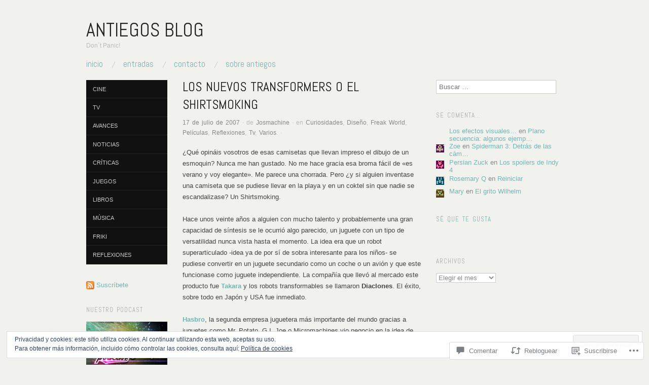

--- FILE ---
content_type: text/html; charset=UTF-8
request_url: https://antiegos.com/2007/07/17/los-nuevos-transformers-o-el-shirtsmoking/?replytocom=27459
body_size: 58338
content:
<!DOCTYPE html>
<!--[if IE 8]>
<html id="ie8" lang="es">
<![endif]-->
<!--[if !(IE 8)]><!-->
<html lang="es">
<!--<![endif]-->
<head>
<meta charset="UTF-8" />
<meta name="viewport" content="width=device-width,initial-scale=1" />
<title>Los nuevos Transformers o el Shirtsmoking | Antiegos Blog</title>
<link rel="profile" href="http://gmpg.org/xfn/11" />
<link rel="pingback" href="https://antiegos.com/xmlrpc.php" />
<!--[if lt IE 9]>
<script src="https://s0.wp.com/wp-content/themes/pub/oxygen/js/html5.js?m=1335201688i" type="text/javascript"></script>
<![endif]-->

<meta name='robots' content='max-image-preview:large, noindex, follow' />
<meta name="google-site-verification" content="CBE4CEBE2CDB3B277A10CBF1DBBABB94" />
<meta name="msvalidate.01" content="CBE4CEBE2CDB3B277A10CBF1DBBABB94" />
<meta name="p:domain_verify" content="75f37f52cea71b8d8e860d798692348a" />

<!-- Async WordPress.com Remote Login -->
<script id="wpcom_remote_login_js">
var wpcom_remote_login_extra_auth = '';
function wpcom_remote_login_remove_dom_node_id( element_id ) {
	var dom_node = document.getElementById( element_id );
	if ( dom_node ) { dom_node.parentNode.removeChild( dom_node ); }
}
function wpcom_remote_login_remove_dom_node_classes( class_name ) {
	var dom_nodes = document.querySelectorAll( '.' + class_name );
	for ( var i = 0; i < dom_nodes.length; i++ ) {
		dom_nodes[ i ].parentNode.removeChild( dom_nodes[ i ] );
	}
}
function wpcom_remote_login_final_cleanup() {
	wpcom_remote_login_remove_dom_node_classes( "wpcom_remote_login_msg" );
	wpcom_remote_login_remove_dom_node_id( "wpcom_remote_login_key" );
	wpcom_remote_login_remove_dom_node_id( "wpcom_remote_login_validate" );
	wpcom_remote_login_remove_dom_node_id( "wpcom_remote_login_js" );
	wpcom_remote_login_remove_dom_node_id( "wpcom_request_access_iframe" );
	wpcom_remote_login_remove_dom_node_id( "wpcom_request_access_styles" );
}

// Watch for messages back from the remote login
window.addEventListener( "message", function( e ) {
	if ( e.origin === "https://r-login.wordpress.com" ) {
		var data = {};
		try {
			data = JSON.parse( e.data );
		} catch( e ) {
			wpcom_remote_login_final_cleanup();
			return;
		}

		if ( data.msg === 'LOGIN' ) {
			// Clean up the login check iframe
			wpcom_remote_login_remove_dom_node_id( "wpcom_remote_login_key" );

			var id_regex = new RegExp( /^[0-9]+$/ );
			var token_regex = new RegExp( /^.*|.*|.*$/ );
			if (
				token_regex.test( data.token )
				&& id_regex.test( data.wpcomid )
			) {
				// We have everything we need to ask for a login
				var script = document.createElement( "script" );
				script.setAttribute( "id", "wpcom_remote_login_validate" );
				script.src = '/remote-login.php?wpcom_remote_login=validate'
					+ '&wpcomid=' + data.wpcomid
					+ '&token=' + encodeURIComponent( data.token )
					+ '&host=' + window.location.protocol
					+ '//' + window.location.hostname
					+ '&postid=365'
					+ '&is_singular=1';
				document.body.appendChild( script );
			}

			return;
		}

		// Safari ITP, not logged in, so redirect
		if ( data.msg === 'LOGIN-REDIRECT' ) {
			window.location = 'https://wordpress.com/log-in?redirect_to=' + window.location.href;
			return;
		}

		// Safari ITP, storage access failed, remove the request
		if ( data.msg === 'LOGIN-REMOVE' ) {
			var css_zap = 'html { -webkit-transition: margin-top 1s; transition: margin-top 1s; } /* 9001 */ html { margin-top: 0 !important; } * html body { margin-top: 0 !important; } @media screen and ( max-width: 782px ) { html { margin-top: 0 !important; } * html body { margin-top: 0 !important; } }';
			var style_zap = document.createElement( 'style' );
			style_zap.type = 'text/css';
			style_zap.appendChild( document.createTextNode( css_zap ) );
			document.body.appendChild( style_zap );

			var e = document.getElementById( 'wpcom_request_access_iframe' );
			e.parentNode.removeChild( e );

			document.cookie = 'wordpress_com_login_access=denied; path=/; max-age=31536000';

			return;
		}

		// Safari ITP
		if ( data.msg === 'REQUEST_ACCESS' ) {
			console.log( 'request access: safari' );

			// Check ITP iframe enable/disable knob
			if ( wpcom_remote_login_extra_auth !== 'safari_itp_iframe' ) {
				return;
			}

			// If we are in a "private window" there is no ITP.
			var private_window = false;
			try {
				var opendb = window.openDatabase( null, null, null, null );
			} catch( e ) {
				private_window = true;
			}

			if ( private_window ) {
				console.log( 'private window' );
				return;
			}

			var iframe = document.createElement( 'iframe' );
			iframe.id = 'wpcom_request_access_iframe';
			iframe.setAttribute( 'scrolling', 'no' );
			iframe.setAttribute( 'sandbox', 'allow-storage-access-by-user-activation allow-scripts allow-same-origin allow-top-navigation-by-user-activation' );
			iframe.src = 'https://r-login.wordpress.com/remote-login.php?wpcom_remote_login=request_access&origin=' + encodeURIComponent( data.origin ) + '&wpcomid=' + encodeURIComponent( data.wpcomid );

			var css = 'html { -webkit-transition: margin-top 1s; transition: margin-top 1s; } /* 9001 */ html { margin-top: 46px !important; } * html body { margin-top: 46px !important; } @media screen and ( max-width: 660px ) { html { margin-top: 71px !important; } * html body { margin-top: 71px !important; } #wpcom_request_access_iframe { display: block; height: 71px !important; } } #wpcom_request_access_iframe { border: 0px; height: 46px; position: fixed; top: 0; left: 0; width: 100%; min-width: 100%; z-index: 99999; background: #23282d; } ';

			var style = document.createElement( 'style' );
			style.type = 'text/css';
			style.id = 'wpcom_request_access_styles';
			style.appendChild( document.createTextNode( css ) );
			document.body.appendChild( style );

			document.body.appendChild( iframe );
		}

		if ( data.msg === 'DONE' ) {
			wpcom_remote_login_final_cleanup();
		}
	}
}, false );

// Inject the remote login iframe after the page has had a chance to load
// more critical resources
window.addEventListener( "DOMContentLoaded", function( e ) {
	var iframe = document.createElement( "iframe" );
	iframe.style.display = "none";
	iframe.setAttribute( "scrolling", "no" );
	iframe.setAttribute( "id", "wpcom_remote_login_key" );
	iframe.src = "https://r-login.wordpress.com/remote-login.php"
		+ "?wpcom_remote_login=key"
		+ "&origin=aHR0cHM6Ly9hbnRpZWdvcy5jb20%3D"
		+ "&wpcomid=424511"
		+ "&time=" + Math.floor( Date.now() / 1000 );
	document.body.appendChild( iframe );
}, false );
</script>
<link rel='dns-prefetch' href='//s0.wp.com' />
<link rel='dns-prefetch' href='//widgets.wp.com' />
<link rel='dns-prefetch' href='//wordpress.com' />
<link rel='dns-prefetch' href='//fonts-api.wp.com' />
<link rel='dns-prefetch' href='//af.pubmine.com' />
<link rel="alternate" type="application/rss+xml" title="Antiegos Blog &raquo; Feed" href="https://antiegos.com/feed/" />
<link rel="alternate" type="application/rss+xml" title="Antiegos Blog &raquo; Feed de los comentarios" href="https://antiegos.com/comments/feed/" />
<link rel="alternate" type="application/rss+xml" title="Antiegos Blog &raquo; Comentario Los nuevos Transformers o el Shirtsmoking del feed" href="https://antiegos.com/2007/07/17/los-nuevos-transformers-o-el-shirtsmoking/feed/" />
	<script type="text/javascript">
		/* <![CDATA[ */
		function addLoadEvent(func) {
			var oldonload = window.onload;
			if (typeof window.onload != 'function') {
				window.onload = func;
			} else {
				window.onload = function () {
					oldonload();
					func();
				}
			}
		}
		/* ]]> */
	</script>
	<link crossorigin='anonymous' rel='stylesheet' id='all-css-0-1' href='/_static/??-eJx9zN0KwjAMhuEbsgZ/5vBAvJbShtE1bYNJKLt7NxEEEQ9fku+Bzi60qlgVijkmm1IV6ClOqAJo67XlhI58B8XC5BUFRBfCfRDZwW9gRmUf8rtBrEJp0WjdPnAzouMm+lX/REoZP+6rtvd7uR3G4XQcr5fzMD8BGYBNRA==&cssminify=yes' type='text/css' media='all' />
<style id='wp-emoji-styles-inline-css'>

	img.wp-smiley, img.emoji {
		display: inline !important;
		border: none !important;
		box-shadow: none !important;
		height: 1em !important;
		width: 1em !important;
		margin: 0 0.07em !important;
		vertical-align: -0.1em !important;
		background: none !important;
		padding: 0 !important;
	}
/*# sourceURL=wp-emoji-styles-inline-css */
</style>
<link crossorigin='anonymous' rel='stylesheet' id='all-css-2-1' href='/wp-content/plugins/gutenberg-core/v22.2.0/build/styles/block-library/style.css?m=1764855221i&cssminify=yes' type='text/css' media='all' />
<style id='wp-block-library-inline-css'>
.has-text-align-justify {
	text-align:justify;
}
.has-text-align-justify{text-align:justify;}

/*# sourceURL=wp-block-library-inline-css */
</style><style id='global-styles-inline-css'>
:root{--wp--preset--aspect-ratio--square: 1;--wp--preset--aspect-ratio--4-3: 4/3;--wp--preset--aspect-ratio--3-4: 3/4;--wp--preset--aspect-ratio--3-2: 3/2;--wp--preset--aspect-ratio--2-3: 2/3;--wp--preset--aspect-ratio--16-9: 16/9;--wp--preset--aspect-ratio--9-16: 9/16;--wp--preset--color--black: #000000;--wp--preset--color--cyan-bluish-gray: #abb8c3;--wp--preset--color--white: #ffffff;--wp--preset--color--pale-pink: #f78da7;--wp--preset--color--vivid-red: #cf2e2e;--wp--preset--color--luminous-vivid-orange: #ff6900;--wp--preset--color--luminous-vivid-amber: #fcb900;--wp--preset--color--light-green-cyan: #7bdcb5;--wp--preset--color--vivid-green-cyan: #00d084;--wp--preset--color--pale-cyan-blue: #8ed1fc;--wp--preset--color--vivid-cyan-blue: #0693e3;--wp--preset--color--vivid-purple: #9b51e0;--wp--preset--gradient--vivid-cyan-blue-to-vivid-purple: linear-gradient(135deg,rgb(6,147,227) 0%,rgb(155,81,224) 100%);--wp--preset--gradient--light-green-cyan-to-vivid-green-cyan: linear-gradient(135deg,rgb(122,220,180) 0%,rgb(0,208,130) 100%);--wp--preset--gradient--luminous-vivid-amber-to-luminous-vivid-orange: linear-gradient(135deg,rgb(252,185,0) 0%,rgb(255,105,0) 100%);--wp--preset--gradient--luminous-vivid-orange-to-vivid-red: linear-gradient(135deg,rgb(255,105,0) 0%,rgb(207,46,46) 100%);--wp--preset--gradient--very-light-gray-to-cyan-bluish-gray: linear-gradient(135deg,rgb(238,238,238) 0%,rgb(169,184,195) 100%);--wp--preset--gradient--cool-to-warm-spectrum: linear-gradient(135deg,rgb(74,234,220) 0%,rgb(151,120,209) 20%,rgb(207,42,186) 40%,rgb(238,44,130) 60%,rgb(251,105,98) 80%,rgb(254,248,76) 100%);--wp--preset--gradient--blush-light-purple: linear-gradient(135deg,rgb(255,206,236) 0%,rgb(152,150,240) 100%);--wp--preset--gradient--blush-bordeaux: linear-gradient(135deg,rgb(254,205,165) 0%,rgb(254,45,45) 50%,rgb(107,0,62) 100%);--wp--preset--gradient--luminous-dusk: linear-gradient(135deg,rgb(255,203,112) 0%,rgb(199,81,192) 50%,rgb(65,88,208) 100%);--wp--preset--gradient--pale-ocean: linear-gradient(135deg,rgb(255,245,203) 0%,rgb(182,227,212) 50%,rgb(51,167,181) 100%);--wp--preset--gradient--electric-grass: linear-gradient(135deg,rgb(202,248,128) 0%,rgb(113,206,126) 100%);--wp--preset--gradient--midnight: linear-gradient(135deg,rgb(2,3,129) 0%,rgb(40,116,252) 100%);--wp--preset--font-size--small: 13px;--wp--preset--font-size--medium: 20px;--wp--preset--font-size--large: 36px;--wp--preset--font-size--x-large: 42px;--wp--preset--font-family--albert-sans: 'Albert Sans', sans-serif;--wp--preset--font-family--alegreya: Alegreya, serif;--wp--preset--font-family--arvo: Arvo, serif;--wp--preset--font-family--bodoni-moda: 'Bodoni Moda', serif;--wp--preset--font-family--bricolage-grotesque: 'Bricolage Grotesque', sans-serif;--wp--preset--font-family--cabin: Cabin, sans-serif;--wp--preset--font-family--chivo: Chivo, sans-serif;--wp--preset--font-family--commissioner: Commissioner, sans-serif;--wp--preset--font-family--cormorant: Cormorant, serif;--wp--preset--font-family--courier-prime: 'Courier Prime', monospace;--wp--preset--font-family--crimson-pro: 'Crimson Pro', serif;--wp--preset--font-family--dm-mono: 'DM Mono', monospace;--wp--preset--font-family--dm-sans: 'DM Sans', sans-serif;--wp--preset--font-family--dm-serif-display: 'DM Serif Display', serif;--wp--preset--font-family--domine: Domine, serif;--wp--preset--font-family--eb-garamond: 'EB Garamond', serif;--wp--preset--font-family--epilogue: Epilogue, sans-serif;--wp--preset--font-family--fahkwang: Fahkwang, sans-serif;--wp--preset--font-family--figtree: Figtree, sans-serif;--wp--preset--font-family--fira-sans: 'Fira Sans', sans-serif;--wp--preset--font-family--fjalla-one: 'Fjalla One', sans-serif;--wp--preset--font-family--fraunces: Fraunces, serif;--wp--preset--font-family--gabarito: Gabarito, system-ui;--wp--preset--font-family--ibm-plex-mono: 'IBM Plex Mono', monospace;--wp--preset--font-family--ibm-plex-sans: 'IBM Plex Sans', sans-serif;--wp--preset--font-family--ibarra-real-nova: 'Ibarra Real Nova', serif;--wp--preset--font-family--instrument-serif: 'Instrument Serif', serif;--wp--preset--font-family--inter: Inter, sans-serif;--wp--preset--font-family--josefin-sans: 'Josefin Sans', sans-serif;--wp--preset--font-family--jost: Jost, sans-serif;--wp--preset--font-family--libre-baskerville: 'Libre Baskerville', serif;--wp--preset--font-family--libre-franklin: 'Libre Franklin', sans-serif;--wp--preset--font-family--literata: Literata, serif;--wp--preset--font-family--lora: Lora, serif;--wp--preset--font-family--merriweather: Merriweather, serif;--wp--preset--font-family--montserrat: Montserrat, sans-serif;--wp--preset--font-family--newsreader: Newsreader, serif;--wp--preset--font-family--noto-sans-mono: 'Noto Sans Mono', sans-serif;--wp--preset--font-family--nunito: Nunito, sans-serif;--wp--preset--font-family--open-sans: 'Open Sans', sans-serif;--wp--preset--font-family--overpass: Overpass, sans-serif;--wp--preset--font-family--pt-serif: 'PT Serif', serif;--wp--preset--font-family--petrona: Petrona, serif;--wp--preset--font-family--piazzolla: Piazzolla, serif;--wp--preset--font-family--playfair-display: 'Playfair Display', serif;--wp--preset--font-family--plus-jakarta-sans: 'Plus Jakarta Sans', sans-serif;--wp--preset--font-family--poppins: Poppins, sans-serif;--wp--preset--font-family--raleway: Raleway, sans-serif;--wp--preset--font-family--roboto: Roboto, sans-serif;--wp--preset--font-family--roboto-slab: 'Roboto Slab', serif;--wp--preset--font-family--rubik: Rubik, sans-serif;--wp--preset--font-family--rufina: Rufina, serif;--wp--preset--font-family--sora: Sora, sans-serif;--wp--preset--font-family--source-sans-3: 'Source Sans 3', sans-serif;--wp--preset--font-family--source-serif-4: 'Source Serif 4', serif;--wp--preset--font-family--space-mono: 'Space Mono', monospace;--wp--preset--font-family--syne: Syne, sans-serif;--wp--preset--font-family--texturina: Texturina, serif;--wp--preset--font-family--urbanist: Urbanist, sans-serif;--wp--preset--font-family--work-sans: 'Work Sans', sans-serif;--wp--preset--spacing--20: 0.44rem;--wp--preset--spacing--30: 0.67rem;--wp--preset--spacing--40: 1rem;--wp--preset--spacing--50: 1.5rem;--wp--preset--spacing--60: 2.25rem;--wp--preset--spacing--70: 3.38rem;--wp--preset--spacing--80: 5.06rem;--wp--preset--shadow--natural: 6px 6px 9px rgba(0, 0, 0, 0.2);--wp--preset--shadow--deep: 12px 12px 50px rgba(0, 0, 0, 0.4);--wp--preset--shadow--sharp: 6px 6px 0px rgba(0, 0, 0, 0.2);--wp--preset--shadow--outlined: 6px 6px 0px -3px rgb(255, 255, 255), 6px 6px rgb(0, 0, 0);--wp--preset--shadow--crisp: 6px 6px 0px rgb(0, 0, 0);}:where(.is-layout-flex){gap: 0.5em;}:where(.is-layout-grid){gap: 0.5em;}body .is-layout-flex{display: flex;}.is-layout-flex{flex-wrap: wrap;align-items: center;}.is-layout-flex > :is(*, div){margin: 0;}body .is-layout-grid{display: grid;}.is-layout-grid > :is(*, div){margin: 0;}:where(.wp-block-columns.is-layout-flex){gap: 2em;}:where(.wp-block-columns.is-layout-grid){gap: 2em;}:where(.wp-block-post-template.is-layout-flex){gap: 1.25em;}:where(.wp-block-post-template.is-layout-grid){gap: 1.25em;}.has-black-color{color: var(--wp--preset--color--black) !important;}.has-cyan-bluish-gray-color{color: var(--wp--preset--color--cyan-bluish-gray) !important;}.has-white-color{color: var(--wp--preset--color--white) !important;}.has-pale-pink-color{color: var(--wp--preset--color--pale-pink) !important;}.has-vivid-red-color{color: var(--wp--preset--color--vivid-red) !important;}.has-luminous-vivid-orange-color{color: var(--wp--preset--color--luminous-vivid-orange) !important;}.has-luminous-vivid-amber-color{color: var(--wp--preset--color--luminous-vivid-amber) !important;}.has-light-green-cyan-color{color: var(--wp--preset--color--light-green-cyan) !important;}.has-vivid-green-cyan-color{color: var(--wp--preset--color--vivid-green-cyan) !important;}.has-pale-cyan-blue-color{color: var(--wp--preset--color--pale-cyan-blue) !important;}.has-vivid-cyan-blue-color{color: var(--wp--preset--color--vivid-cyan-blue) !important;}.has-vivid-purple-color{color: var(--wp--preset--color--vivid-purple) !important;}.has-black-background-color{background-color: var(--wp--preset--color--black) !important;}.has-cyan-bluish-gray-background-color{background-color: var(--wp--preset--color--cyan-bluish-gray) !important;}.has-white-background-color{background-color: var(--wp--preset--color--white) !important;}.has-pale-pink-background-color{background-color: var(--wp--preset--color--pale-pink) !important;}.has-vivid-red-background-color{background-color: var(--wp--preset--color--vivid-red) !important;}.has-luminous-vivid-orange-background-color{background-color: var(--wp--preset--color--luminous-vivid-orange) !important;}.has-luminous-vivid-amber-background-color{background-color: var(--wp--preset--color--luminous-vivid-amber) !important;}.has-light-green-cyan-background-color{background-color: var(--wp--preset--color--light-green-cyan) !important;}.has-vivid-green-cyan-background-color{background-color: var(--wp--preset--color--vivid-green-cyan) !important;}.has-pale-cyan-blue-background-color{background-color: var(--wp--preset--color--pale-cyan-blue) !important;}.has-vivid-cyan-blue-background-color{background-color: var(--wp--preset--color--vivid-cyan-blue) !important;}.has-vivid-purple-background-color{background-color: var(--wp--preset--color--vivid-purple) !important;}.has-black-border-color{border-color: var(--wp--preset--color--black) !important;}.has-cyan-bluish-gray-border-color{border-color: var(--wp--preset--color--cyan-bluish-gray) !important;}.has-white-border-color{border-color: var(--wp--preset--color--white) !important;}.has-pale-pink-border-color{border-color: var(--wp--preset--color--pale-pink) !important;}.has-vivid-red-border-color{border-color: var(--wp--preset--color--vivid-red) !important;}.has-luminous-vivid-orange-border-color{border-color: var(--wp--preset--color--luminous-vivid-orange) !important;}.has-luminous-vivid-amber-border-color{border-color: var(--wp--preset--color--luminous-vivid-amber) !important;}.has-light-green-cyan-border-color{border-color: var(--wp--preset--color--light-green-cyan) !important;}.has-vivid-green-cyan-border-color{border-color: var(--wp--preset--color--vivid-green-cyan) !important;}.has-pale-cyan-blue-border-color{border-color: var(--wp--preset--color--pale-cyan-blue) !important;}.has-vivid-cyan-blue-border-color{border-color: var(--wp--preset--color--vivid-cyan-blue) !important;}.has-vivid-purple-border-color{border-color: var(--wp--preset--color--vivid-purple) !important;}.has-vivid-cyan-blue-to-vivid-purple-gradient-background{background: var(--wp--preset--gradient--vivid-cyan-blue-to-vivid-purple) !important;}.has-light-green-cyan-to-vivid-green-cyan-gradient-background{background: var(--wp--preset--gradient--light-green-cyan-to-vivid-green-cyan) !important;}.has-luminous-vivid-amber-to-luminous-vivid-orange-gradient-background{background: var(--wp--preset--gradient--luminous-vivid-amber-to-luminous-vivid-orange) !important;}.has-luminous-vivid-orange-to-vivid-red-gradient-background{background: var(--wp--preset--gradient--luminous-vivid-orange-to-vivid-red) !important;}.has-very-light-gray-to-cyan-bluish-gray-gradient-background{background: var(--wp--preset--gradient--very-light-gray-to-cyan-bluish-gray) !important;}.has-cool-to-warm-spectrum-gradient-background{background: var(--wp--preset--gradient--cool-to-warm-spectrum) !important;}.has-blush-light-purple-gradient-background{background: var(--wp--preset--gradient--blush-light-purple) !important;}.has-blush-bordeaux-gradient-background{background: var(--wp--preset--gradient--blush-bordeaux) !important;}.has-luminous-dusk-gradient-background{background: var(--wp--preset--gradient--luminous-dusk) !important;}.has-pale-ocean-gradient-background{background: var(--wp--preset--gradient--pale-ocean) !important;}.has-electric-grass-gradient-background{background: var(--wp--preset--gradient--electric-grass) !important;}.has-midnight-gradient-background{background: var(--wp--preset--gradient--midnight) !important;}.has-small-font-size{font-size: var(--wp--preset--font-size--small) !important;}.has-medium-font-size{font-size: var(--wp--preset--font-size--medium) !important;}.has-large-font-size{font-size: var(--wp--preset--font-size--large) !important;}.has-x-large-font-size{font-size: var(--wp--preset--font-size--x-large) !important;}.has-albert-sans-font-family{font-family: var(--wp--preset--font-family--albert-sans) !important;}.has-alegreya-font-family{font-family: var(--wp--preset--font-family--alegreya) !important;}.has-arvo-font-family{font-family: var(--wp--preset--font-family--arvo) !important;}.has-bodoni-moda-font-family{font-family: var(--wp--preset--font-family--bodoni-moda) !important;}.has-bricolage-grotesque-font-family{font-family: var(--wp--preset--font-family--bricolage-grotesque) !important;}.has-cabin-font-family{font-family: var(--wp--preset--font-family--cabin) !important;}.has-chivo-font-family{font-family: var(--wp--preset--font-family--chivo) !important;}.has-commissioner-font-family{font-family: var(--wp--preset--font-family--commissioner) !important;}.has-cormorant-font-family{font-family: var(--wp--preset--font-family--cormorant) !important;}.has-courier-prime-font-family{font-family: var(--wp--preset--font-family--courier-prime) !important;}.has-crimson-pro-font-family{font-family: var(--wp--preset--font-family--crimson-pro) !important;}.has-dm-mono-font-family{font-family: var(--wp--preset--font-family--dm-mono) !important;}.has-dm-sans-font-family{font-family: var(--wp--preset--font-family--dm-sans) !important;}.has-dm-serif-display-font-family{font-family: var(--wp--preset--font-family--dm-serif-display) !important;}.has-domine-font-family{font-family: var(--wp--preset--font-family--domine) !important;}.has-eb-garamond-font-family{font-family: var(--wp--preset--font-family--eb-garamond) !important;}.has-epilogue-font-family{font-family: var(--wp--preset--font-family--epilogue) !important;}.has-fahkwang-font-family{font-family: var(--wp--preset--font-family--fahkwang) !important;}.has-figtree-font-family{font-family: var(--wp--preset--font-family--figtree) !important;}.has-fira-sans-font-family{font-family: var(--wp--preset--font-family--fira-sans) !important;}.has-fjalla-one-font-family{font-family: var(--wp--preset--font-family--fjalla-one) !important;}.has-fraunces-font-family{font-family: var(--wp--preset--font-family--fraunces) !important;}.has-gabarito-font-family{font-family: var(--wp--preset--font-family--gabarito) !important;}.has-ibm-plex-mono-font-family{font-family: var(--wp--preset--font-family--ibm-plex-mono) !important;}.has-ibm-plex-sans-font-family{font-family: var(--wp--preset--font-family--ibm-plex-sans) !important;}.has-ibarra-real-nova-font-family{font-family: var(--wp--preset--font-family--ibarra-real-nova) !important;}.has-instrument-serif-font-family{font-family: var(--wp--preset--font-family--instrument-serif) !important;}.has-inter-font-family{font-family: var(--wp--preset--font-family--inter) !important;}.has-josefin-sans-font-family{font-family: var(--wp--preset--font-family--josefin-sans) !important;}.has-jost-font-family{font-family: var(--wp--preset--font-family--jost) !important;}.has-libre-baskerville-font-family{font-family: var(--wp--preset--font-family--libre-baskerville) !important;}.has-libre-franklin-font-family{font-family: var(--wp--preset--font-family--libre-franklin) !important;}.has-literata-font-family{font-family: var(--wp--preset--font-family--literata) !important;}.has-lora-font-family{font-family: var(--wp--preset--font-family--lora) !important;}.has-merriweather-font-family{font-family: var(--wp--preset--font-family--merriweather) !important;}.has-montserrat-font-family{font-family: var(--wp--preset--font-family--montserrat) !important;}.has-newsreader-font-family{font-family: var(--wp--preset--font-family--newsreader) !important;}.has-noto-sans-mono-font-family{font-family: var(--wp--preset--font-family--noto-sans-mono) !important;}.has-nunito-font-family{font-family: var(--wp--preset--font-family--nunito) !important;}.has-open-sans-font-family{font-family: var(--wp--preset--font-family--open-sans) !important;}.has-overpass-font-family{font-family: var(--wp--preset--font-family--overpass) !important;}.has-pt-serif-font-family{font-family: var(--wp--preset--font-family--pt-serif) !important;}.has-petrona-font-family{font-family: var(--wp--preset--font-family--petrona) !important;}.has-piazzolla-font-family{font-family: var(--wp--preset--font-family--piazzolla) !important;}.has-playfair-display-font-family{font-family: var(--wp--preset--font-family--playfair-display) !important;}.has-plus-jakarta-sans-font-family{font-family: var(--wp--preset--font-family--plus-jakarta-sans) !important;}.has-poppins-font-family{font-family: var(--wp--preset--font-family--poppins) !important;}.has-raleway-font-family{font-family: var(--wp--preset--font-family--raleway) !important;}.has-roboto-font-family{font-family: var(--wp--preset--font-family--roboto) !important;}.has-roboto-slab-font-family{font-family: var(--wp--preset--font-family--roboto-slab) !important;}.has-rubik-font-family{font-family: var(--wp--preset--font-family--rubik) !important;}.has-rufina-font-family{font-family: var(--wp--preset--font-family--rufina) !important;}.has-sora-font-family{font-family: var(--wp--preset--font-family--sora) !important;}.has-source-sans-3-font-family{font-family: var(--wp--preset--font-family--source-sans-3) !important;}.has-source-serif-4-font-family{font-family: var(--wp--preset--font-family--source-serif-4) !important;}.has-space-mono-font-family{font-family: var(--wp--preset--font-family--space-mono) !important;}.has-syne-font-family{font-family: var(--wp--preset--font-family--syne) !important;}.has-texturina-font-family{font-family: var(--wp--preset--font-family--texturina) !important;}.has-urbanist-font-family{font-family: var(--wp--preset--font-family--urbanist) !important;}.has-work-sans-font-family{font-family: var(--wp--preset--font-family--work-sans) !important;}
/*# sourceURL=global-styles-inline-css */
</style>

<style id='classic-theme-styles-inline-css'>
/*! This file is auto-generated */
.wp-block-button__link{color:#fff;background-color:#32373c;border-radius:9999px;box-shadow:none;text-decoration:none;padding:calc(.667em + 2px) calc(1.333em + 2px);font-size:1.125em}.wp-block-file__button{background:#32373c;color:#fff;text-decoration:none}
/*# sourceURL=/wp-includes/css/classic-themes.min.css */
</style>
<link crossorigin='anonymous' rel='stylesheet' id='all-css-4-1' href='/_static/??-eJx9j9sOwjAIhl/ISjTzdGF8FNMD0c7RNYVuPr4sy27U7IbADx8/wJiN75NgEqBqclcfMTH4vqDqlK2AThCGaLFD0rGtZ97Af2yM4YGiOC+5EXyvI1ltjHO5ILPRSLGSkad68RrXomTrX0alecXcAK5p6d0HTKEvYKv0ZEWi/6GAiwdXYxdgwOLUWcXpS/6up1tudN2djud9c2maQ/sBK5V29A==&cssminify=yes' type='text/css' media='all' />
<link rel='stylesheet' id='verbum-gutenberg-css-css' href='https://widgets.wp.com/verbum-block-editor/block-editor.css?ver=1738686361' media='all' />
<link crossorigin='anonymous' rel='stylesheet' id='all-css-6-1' href='/_static/??/wp-content/mu-plugins/comment-likes/css/comment-likes.css,/i/noticons/noticons.css?m=1436783281j&cssminify=yes' type='text/css' media='all' />
<link crossorigin='anonymous' rel='stylesheet' id='screen-css-7-1' href='/wp-content/themes/pub/oxygen/style.css?m=1741693338i&cssminify=yes' type='text/css' media='screen' />
<link rel='stylesheet' id='font-abel-css' href='https://fonts-api.wp.com/css?family=Abel&#038;ver=20120821' media='all' />
<link crossorigin='anonymous' rel='stylesheet' id='all-css-10-1' href='/wp-content/themes/pub/oxygen/inc/style-wpcom.css?m=1387558833i&cssminify=yes' type='text/css' media='all' />
<style id='jetpack_facebook_likebox-inline-css'>
.widget_facebook_likebox {
	overflow: hidden;
}

/*# sourceURL=/wp-content/mu-plugins/jetpack-plugin/sun/modules/widgets/facebook-likebox/style.css */
</style>
<link crossorigin='anonymous' rel='stylesheet' id='all-css-12-1' href='/_static/??-eJzTLy/QTc7PK0nNK9HPLdUtyClNz8wr1i9KTcrJTwcy0/WTi5G5ekCujj52Temp+bo5+cmJJZn5eSgc3bScxMwikFb7XFtDE1NLExMLc0OTLACohS2q&cssminify=yes' type='text/css' media='all' />
<link crossorigin='anonymous' rel='stylesheet' id='print-css-13-1' href='/wp-content/mu-plugins/global-print/global-print.css?m=1465851035i&cssminify=yes' type='text/css' media='print' />
<link crossorigin='anonymous' rel='stylesheet' id='all-css-14-1' href='/wp-content/mu-plugins/infinity/themes/pub/oxygen.css?m=1339516582i&cssminify=yes' type='text/css' media='all' />
<style id='jetpack-global-styles-frontend-style-inline-css'>
:root { --font-headings: unset; --font-base: unset; --font-headings-default: -apple-system,BlinkMacSystemFont,"Segoe UI",Roboto,Oxygen-Sans,Ubuntu,Cantarell,"Helvetica Neue",sans-serif; --font-base-default: -apple-system,BlinkMacSystemFont,"Segoe UI",Roboto,Oxygen-Sans,Ubuntu,Cantarell,"Helvetica Neue",sans-serif;}
/*# sourceURL=jetpack-global-styles-frontend-style-inline-css */
</style>
<link crossorigin='anonymous' rel='stylesheet' id='all-css-16-1' href='/_static/??-eJyNjcsKAjEMRX/IGtQZBxfip0hMS9sxTYppGfx7H7gRN+7ugcs5sFRHKi1Ig9Jd5R6zGMyhVaTrh8G6QFHfORhYwlvw6P39PbPENZmt4G/ROQuBKWVkxxrVvuBH1lIoz2waILJekF+HUzlupnG3nQ77YZwfuRJIaQ==&cssminify=yes' type='text/css' media='all' />
<script type="text/javascript" id="jetpack_related-posts-js-extra">
/* <![CDATA[ */
var related_posts_js_options = {"post_heading":"h4"};
//# sourceURL=jetpack_related-posts-js-extra
/* ]]> */
</script>
<script type="text/javascript" id="wpcom-actionbar-placeholder-js-extra">
/* <![CDATA[ */
var actionbardata = {"siteID":"424511","postID":"365","siteURL":"https://antiegos.com","xhrURL":"https://antiegos.com/wp-admin/admin-ajax.php","nonce":"790e1839d9","isLoggedIn":"","statusMessage":"","subsEmailDefault":"instantly","proxyScriptUrl":"https://s0.wp.com/wp-content/js/wpcom-proxy-request.js?m=1513050504i&amp;ver=20211021","shortlink":"https://wp.me/p1MqX-5T","i18n":{"followedText":"Las nuevas entradas de este sitio aparecer\u00e1n ahora en tu \u003Ca href=\"https://wordpress.com/reader\"\u003ELector\u003C/a\u003E","foldBar":"Contraer esta barra","unfoldBar":"Expandir esta barra","shortLinkCopied":"El enlace corto se ha copiado al portapapeles."}};
//# sourceURL=wpcom-actionbar-placeholder-js-extra
/* ]]> */
</script>
<script type="text/javascript" id="jetpack-mu-wpcom-settings-js-before">
/* <![CDATA[ */
var JETPACK_MU_WPCOM_SETTINGS = {"assetsUrl":"https://s0.wp.com/wp-content/mu-plugins/jetpack-mu-wpcom-plugin/sun/jetpack_vendor/automattic/jetpack-mu-wpcom/src/build/"};
//# sourceURL=jetpack-mu-wpcom-settings-js-before
/* ]]> */
</script>
<script crossorigin='anonymous' type='text/javascript'  src='/_static/??-eJx1j1EKwjAQRC/kdq1Q2h/xKFKTEBKTTcwm1t7eFKtU0K9hmOENg1MEESgryugLRFe0IUarchzFdfXIhfBsSOClGCcxKTdmJSEGzvztGm+osbzDDdfWjssQU3jM76zCXJGKl9DeikrzKlvA3xJ4o1Md/bV2cUF/fkwhyVEyCDcyv0DCR7wfFgEKBFrGVBEnf2z7rtu3bT8M9gk9l2bI'></script>
<script type="text/javascript" id="rlt-proxy-js-after">
/* <![CDATA[ */
	rltInitialize( {"token":null,"iframeOrigins":["https:\/\/widgets.wp.com"]} );
//# sourceURL=rlt-proxy-js-after
/* ]]> */
</script>
<link rel="EditURI" type="application/rsd+xml" title="RSD" href="https://antiegos.wordpress.com/xmlrpc.php?rsd" />
<meta name="generator" content="WordPress.com" />
<link rel="canonical" href="https://antiegos.com/2007/07/17/los-nuevos-transformers-o-el-shirtsmoking/" />
<link rel='shortlink' href='https://wp.me/p1MqX-5T' />
<link rel="alternate" type="application/json+oembed" href="https://public-api.wordpress.com/oembed/?format=json&amp;url=https%3A%2F%2Fantiegos.com%2F2007%2F07%2F17%2Flos-nuevos-transformers-o-el-shirtsmoking%2F&amp;for=wpcom-auto-discovery" /><link rel="alternate" type="application/xml+oembed" href="https://public-api.wordpress.com/oembed/?format=xml&amp;url=https%3A%2F%2Fantiegos.com%2F2007%2F07%2F17%2Flos-nuevos-transformers-o-el-shirtsmoking%2F&amp;for=wpcom-auto-discovery" />
<!-- Jetpack Open Graph Tags -->
<meta property="og:type" content="article" />
<meta property="og:title" content="Los nuevos Transformers o el Shirtsmoking" />
<meta property="og:url" content="https://antiegos.com/2007/07/17/los-nuevos-transformers-o-el-shirtsmoking/" />
<meta property="og:description" content="¿Qué opináis vosotros de esas camisetas que llevan impreso el dibujo de un esmoquin? Nunca me han gustado. No me hace gracia esa broma fácil de «es verano y voy elegante». Me parece una chorrada. P…" />
<meta property="article:published_time" content="2007-07-17T16:29:59+00:00" />
<meta property="article:modified_time" content="2007-07-17T16:29:59+00:00" />
<meta property="og:site_name" content="Antiegos Blog" />
<meta property="og:image" content="https://antiegos.com/wp-content/uploads/2007/07/jetfire3.jpg" />
<meta property="og:image:width" content="114" />
<meta property="og:image:height" content="150" />
<meta property="og:image:alt" content="El Jetfire que ten�a mi hermano" />
<meta property="og:locale" content="es_ES" />
<meta property="article:publisher" content="https://www.facebook.com/WordPresscom" />
<meta name="twitter:creator" content="@Antiegos" />
<meta name="twitter:site" content="@Antiegos" />
<meta name="twitter:text:title" content="Los nuevos Transformers o el Shirtsmoking" />
<meta name="twitter:image" content="https://antiegos.com/wp-content/uploads/2007/07/jetfire3.jpg?w=144" />
<meta name="twitter:image:alt" content="El Jetfire que ten�a mi hermano" />
<meta name="twitter:card" content="summary" />

<!-- End Jetpack Open Graph Tags -->
<link rel="shortcut icon" type="image/x-icon" href="https://secure.gravatar.com/blavatar/7ee2e4b229d070c5c3686de06ea7e47d1641412cae47bad9c1dc956a79f1235d?s=32" sizes="16x16" />
<link rel="icon" type="image/x-icon" href="https://secure.gravatar.com/blavatar/7ee2e4b229d070c5c3686de06ea7e47d1641412cae47bad9c1dc956a79f1235d?s=32" sizes="16x16" />
<link rel="apple-touch-icon" href="https://secure.gravatar.com/blavatar/7ee2e4b229d070c5c3686de06ea7e47d1641412cae47bad9c1dc956a79f1235d?s=114" />
<link rel='openid.server' href='https://antiegos.com/?openidserver=1' />
<link rel='openid.delegate' href='https://antiegos.com/' />
<link rel="search" type="application/opensearchdescription+xml" href="https://antiegos.com/osd.xml" title="Antiegos Blog" />
<link rel="search" type="application/opensearchdescription+xml" href="https://s1.wp.com/opensearch.xml" title="WordPress.com" />
<meta name="theme-color" content="#f1f1ee" />
	<style type="text/css">
		#page {
			background-color: #f1f1ee		}
	</style>
	<style>
		html {
			font-size: 17px;
		}
		h1, h2, h3, h4, h5, h6, dl dt, blockquote, blockquote blockquote blockquote, .site-title, .main-navigation a, .widget_calendar caption {
			font-family: 'Abel', sans-serif;
		}
		.error, .entry-title a, .entry-content a, entry-summary a, .main-navigation > div > ul > li > a, .widget a, .post-navigation a, #image-navigation a, .pingback a, .logged-in-as a, .more-articles .entry-title a:hover, .widget_flickr #flickr_badge_uber_wrapper a {
			color: #73b5b5;
		}
		a:hover, .comment-meta a, .comment-meta a:visited {
			border-color: #73b5b5;
		}
		a.read-more, a.read-more:visited, .pagination a:hover, .comment-navigation a:hover, button, html input[type="button"], input[type="reset"], input[type="submit"], #infinite-handle span {
			background-color: #73b5b5;
		}
	</style>
<style type="text/css">.recentcomments a{display:inline !important;padding:0 !important;margin:0 !important;}</style>		<style type="text/css">
			.recentcomments a {
				display: inline !important;
				padding: 0 !important;
				margin: 0 !important;
			}

			table.recentcommentsavatartop img.avatar, table.recentcommentsavatarend img.avatar {
				border: 0px;
				margin: 0;
			}

			table.recentcommentsavatartop a, table.recentcommentsavatarend a {
				border: 0px !important;
				background-color: transparent !important;
			}

			td.recentcommentsavatarend, td.recentcommentsavatartop {
				padding: 0px 0px 1px 0px;
				margin: 0px;
			}

			td.recentcommentstextend {
				border: none !important;
				padding: 0px 0px 2px 10px;
			}

			.rtl td.recentcommentstextend {
				padding: 0px 10px 2px 0px;
			}

			td.recentcommentstexttop {
				border: none;
				padding: 0px 0px 0px 10px;
			}

			.rtl td.recentcommentstexttop {
				padding: 0px 10px 0px 0px;
			}
		</style>
		<meta name="description" content="¿Qué opináis vosotros de esas camisetas que llevan impreso el dibujo de un esmoquin? Nunca me han gustado. No me hace gracia esa broma fácil de &quot;es verano y voy elegante&quot;. Me parece una chorrada. Pero ¿y si alguien inventase una camiseta que se pudiese llevar en la playa y en un coktel sin que&hellip;" />
<style type="text/css" id="custom-background-css">
body.custom-background { background-color: #f1f1ee; }
</style>
	<script type="text/javascript">
/* <![CDATA[ */
var wa_client = {}; wa_client.cmd = []; wa_client.config = { 'blog_id': 424511, 'blog_language': 'es', 'is_wordads': false, 'hosting_type': 0, 'afp_account_id': null, 'afp_host_id': 5038568878849053, 'theme': 'pub/oxygen', '_': { 'title': 'Anuncio publicitario', 'privacy_settings': 'Ajustes de privacidad' }, 'formats': [ 'inline', 'belowpost', 'bottom_sticky', 'sidebar_sticky_right', 'sidebar', 'gutenberg_rectangle', 'gutenberg_leaderboard', 'gutenberg_mobile_leaderboard', 'gutenberg_skyscraper' ] };
/* ]]> */
</script>
		<script type="text/javascript">

			window.doNotSellCallback = function() {

				var linkElements = [
					'a[href="https://wordpress.com/?ref=footer_blog"]',
					'a[href="https://wordpress.com/?ref=footer_website"]',
					'a[href="https://wordpress.com/?ref=vertical_footer"]',
					'a[href^="https://wordpress.com/?ref=footer_segment_"]',
				].join(',');

				var dnsLink = document.createElement( 'a' );
				dnsLink.href = 'https://wordpress.com/es/advertising-program-optout/';
				dnsLink.classList.add( 'do-not-sell-link' );
				dnsLink.rel = 'nofollow';
				dnsLink.style.marginLeft = '0.5em';
				dnsLink.textContent = 'No vendas ni compartas mi información personal';

				var creditLinks = document.querySelectorAll( linkElements );

				if ( 0 === creditLinks.length ) {
					return false;
				}

				Array.prototype.forEach.call( creditLinks, function( el ) {
					el.insertAdjacentElement( 'afterend', dnsLink );
				});

				return true;
			};

		</script>
		<script type="text/javascript">
	window.google_analytics_uacct = "UA-52447-2";
</script>

<script type="text/javascript">
	var _gaq = _gaq || [];
	_gaq.push(['_setAccount', 'UA-52447-2']);
	_gaq.push(['_gat._anonymizeIp']);
	_gaq.push(['_setDomainName', 'none']);
	_gaq.push(['_setAllowLinker', true]);
	_gaq.push(['_initData']);
	_gaq.push(['_trackPageview']);

	(function() {
		var ga = document.createElement('script'); ga.type = 'text/javascript'; ga.async = true;
		ga.src = ('https:' == document.location.protocol ? 'https://ssl' : 'http://www') + '.google-analytics.com/ga.js';
		(document.getElementsByTagName('head')[0] || document.getElementsByTagName('body')[0]).appendChild(ga);
	})();
</script>
<link crossorigin='anonymous' rel='stylesheet' id='all-css-0-3' href='/wp-content/mu-plugins/jetpack-plugin/sun/_inc/build/subscriptions/subscriptions.min.css?m=1753981412i&cssminify=yes' type='text/css' media='all' />
</head>

<body class="wp-singular post-template-default single single-post postid-365 single-format-standard custom-background wp-theme-puboxygen no-js customizer-styles-applied group-blog jetpack-reblog-enabled">
<div id="page" class="hfeed site">
		<header id="masthead" class="site-header" role="banner">
		<hgroup>
			<a href="https://antiegos.com/" class="site-logo-link" rel="home" itemprop="url"></a>			<h1 class="site-title"><a href="https://antiegos.com/" title="Antiegos Blog" rel="home">Antiegos Blog</a></h1>
			<h2 class="site-description">Don´t Panic!</h2>
		</hgroup>

		
		
		<nav role="navigation" class="site-navigation main-navigation clear-fix">
			<h1 class="assistive-text">Menú principal</h1>
			<div class="assistive-text skip-link"><a href="#content" title="Saltar al contenido.">Saltar al contenido.</a></div>

			<div class="menu-paginas-container"><ul id="menu-paginas" class="menu"><li id="menu-item-1792" class="menu-item menu-item-type-post_type menu-item-object-page menu-item-home menu-item-1792"><a href="https://antiegos.com/">Inicio</a></li>
<li id="menu-item-1791" class="menu-item menu-item-type-post_type menu-item-object-page current_page_parent menu-item-1791"><a href="https://antiegos.com/entradas/">Entradas</a></li>
<li id="menu-item-1793" class="menu-item menu-item-type-post_type menu-item-object-page menu-item-1793"><a href="https://antiegos.com/contacto/">Contacto</a></li>
<li id="menu-item-1794" class="menu-item menu-item-type-post_type menu-item-object-page menu-item-1794"><a href="https://antiegos.com/sobre-antiegos/">Sobre Antiegos</a></li>
</ul></div>		</nav>
	</header><!-- #masthead .site-header -->

	<div id="main" class="clear-fix">
		<div id="primary" class="site-content">
			<div id="content" role="main">

			
				
<article id="post-365" class="clear-fix post-365 post type-post status-publish format-standard hentry category-curiosidades category-diseno category-freak-world category-peliculas category-reflexiones category-tv category-varios tag-transformers">
	<header class="entry-header">
		<h1 class="entry-title">Los nuevos Transformers o el Shirtsmoking</h1>

		<div class="entry-meta">
			<span class="entry-date"><a href="https://antiegos.com/2007/07/17/los-nuevos-transformers-o-el-shirtsmoking/" title="18:29" rel="bookmark"><time class="entry-date" datetime="2007-07-17T18:29:59+02:00" pubdate>17 de julio de 2007</time></a></span>			<span class="sep">&middot;</span>
			<span class="byline">de <span class="author vcard"><a class="url fn n" href="https://antiegos.com/author/josmachine3/" title="Ver todas las entradas de Josmachine" rel="author">Josmachine</a></span></span>			<span class="sep">&middot;</span>
			en <a href="https://antiegos.com/category/curiosidades/" rel="category tag">Curiosidades</a>, <a href="https://antiegos.com/category/diseno/" rel="category tag">Diseño</a>, <a href="https://antiegos.com/category/freak-world/" rel="category tag">Freak World</a>, <a href="https://antiegos.com/category/peliculas/" rel="category tag">Películas</a>, <a href="https://antiegos.com/category/reflexiones/" rel="category tag">Reflexiones</a>, <a href="https://antiegos.com/category/tv/" rel="category tag">Tv</a>, <a href="https://antiegos.com/category/varios/" rel="category tag">Varios</a>.			<span class="sep">&middot;</span>
					</div><!-- .entry-meta -->
	</header><!-- .entry-header -->

	<div class="entry-content clear-fix">
		<p>¿Qué opináis vosotros de esas camisetas que llevan impreso el dibujo de un esmoquin? Nunca me han gustado. No me hace gracia esa broma fácil de «es verano y voy elegante». Me parece una chorrada. Pero ¿y si alguien inventase una camiseta que se pudiese llevar en la playa y en un coktel sin que nadie se escandalizase? Un Shirtsmoking.</p>
<p>Hace unos veinte años a alguien con mucho talento y probablemente una gran capacidad de síntesis se le ocurrió algo parecido, un juguete con un tipo de versatilidad nunca vista hasta el momento. La idea era que un robot superarticulado -idea ya de por sí de sobra interesante para los niños- se pudiese convertir en un juguete secundario como un coche o un avión y que este funcionase como juguete independiente. La compañía que llevó al mercado este producto fue <strong><a href="http://www.takara-usa.com/" target="_blank">Takara</a></strong> y los robots transformables se llamaron <strong>Diaclones</strong>. El éxito, sobre todo en Japón y USA fue inmediato.</p>
<p><a href="http://www.hasbro.com/" target="_blank"><strong>Hasbro</strong></a>, la segunda empresa juguetera más importante del mundo gracias a juguetes como Mr. Potato, G.I. Joe o Micromachines vio negocio en la idea de los Diaclones y enseguida llegó a un acuerdo con Marvel para crear una <a href="http://es.youtube.com/watch?v=QLbjb7WiXOM" target="_blank">serie animada</a> y todo su merchandising que se llamaría, ahora sí, Transformers.</p>
<p><img src="https://antiegos.com/wp-content/uploads/2007/07/jetfire3.jpg?w=114&#038;h=150" alt="El Jetfire que ten�a mi hermano" align="left" height="150" width="114" />Transformes se convirtió en una de las series de dibujos animados de referencia en los 80 y llenó los hogares de todo el mundo, muy especialmente los americanos y los japoneses, de muñequitos que se transformaban en diferentes objetos. El diseño de estas figuras no deja de sorprenderme a día de hoy. Existían diferentes gamas, desde las más baratas en las que los diseños eran mucho más sencillos y las figuras más pequeñas, hasta la gama de lujo en que el cuidado de todos los detalles era absolutamente abrumador. Mi hermano, sin ir más lejos, tenía a <a href="http://cgi.ebay.es/Transformers-G1-Jetfire-Autobot-MIB_W0QQitemZ120141383938QQihZ002QQcategoryZ4696QQrdZ1QQssPageNameZWD2VQQcmdZViewItem" target="_blank">Jetfire</a>, un Transformer de primera generación que se convertía en un alucinante caza. Si no me equivoco, hasta los Transformes más baratos y más simples, se transformaban.</p>
<p>Los Transformers, como no podía ser de otra manera, tuvieron competencia en el mercado, si es que se le puede llamar así. Los <strong>Gobots </strong>eran un sucedáneo de Transformers mucho más cutres, simples e infantiles. También tuvieron una <a href="http://es.youtube.com/watch?v=qXB4wvqCPBU" target="_blank">serie </a>producida por Hannah-Barbera que duró una temporada. Pero hasta los muñequitos de los Gobots, por muy oportunistas y baratos que fueran, se transformaban. Incluso tenían su gracia.</p>
<p style="text-align:center;"><img src="https://antiegos.com/wp-content/uploads/2007/07/gobots.jpg?w=470" alt="Los Gobots, mas cutres" /></p>
<p>El otro día, mientras desayunaba y miraba los anuncios de juguetes que en verano suelen inundar las televisión matutina, pude ver, no sin cierta emoción, que anunciaban los nuevos Transformers, basados en los diseños de la película. Ya me mosqueó que no transformasen a los robots en los vehículos correspondientes para, finalmente, darme cuenta de que no se transformaban. Solo representaban a los personajes robotizados. La transformación debe ser cosa de las películas. No me hizo mucha gracia, la verdad. Por la noche se nos ocurre irnos a cenar al Burguer King y cuál es mi sorpresa cuando descubro que los juguetitos que regalan en el Dirverking son de Transformers. Yo pedí mi acostumbrado y poco saludable Big King XXL y Ruth, como siempre, su Diverking. Con los nervios a flor de piel por ver qué juguetito nos había tocado asistí boquiabierto a uno de los mayores fraudes de la era del consumo. En lugar de un robot transformable, dentro del envoltorio de plástico había una furgoneta amarilla, Ratchet, que hacía las veces de caja. En su interior había un pequeño robot sin mucha gracia. No exagero si digo que me sentí insultado. Incluso una figura por piezas que montada de uno u otro modo hubiese dado como resultado una u otra cosa habría sido mejor. Infinitamente mejor. Uno tiende a pensar que el presupuesto destinado a los juguetes de los Diverking es muy reducido y no se pueden permitir incluir un Transformer que se transforma. Sinceramente, para mí eso no es excusa. Prometen un esmoquin con el menú y nos dan una camiseta.</p>
<p align="center"> <img src="https://antiegos.com/wp-content/uploads/2007/07/diverking.jpg?w=402&#038;h=282" alt="diverking.jpg" height="282" width="402" /></p>
<p>Como en una ironía existencial el producto creado hace 20 años que deslumbra por su originalidad y su carisma (sí, yo creo que los productos también pueden tener carisma ¿qué pasa?) es víctima de la entropía y va desapareciendo con el tiempo aunque su recuerdo quede indefectiblemente impreso en esa porción infantil de los niños que lo amaron y que hoy en día son adultos. Con el tiempo, la rueda da la vuelta, vuelve al principio y estos robots regresan reciclados pero también autofagocitados y regurgitados como algo absolutamente carente de gracia, sentido y, lo que es más grave, personalidad. El Transformer pierde su esencia y acaba, finalmente, transformado en el producto más corriente y vulgar, un muñeco de plástico que, como mucho, mueve brazos y piernas y lanza algún misil.</p>
<p>Puede que no tenga mayor importancia, puede que este pataleo resulte exagerado pero creo que en el afán de ganar dinero debería haber cierta honestidad que desgraciadamente veo desaparecer con descaro y mofa. La tecnología ha avanzado, obvio, y lo podemos ver en la propia película de Michael Bay en la que los robots son más complejos y reales que nunca y en donde la publicidad situacional es usada con cierta gracia haciendo que un Nokia o una XBoX muevan sus piezas para convertirse en un robot. Sin embargo, en el terreno de los juguetes, ese del que surgen originalmente estos personajes, parece como si hubiese una dejadez que indica que con menos se puede ganar más y en la que no importa que algo tan original y divertido como los Transformers pierda la esencia de su propio nombre y con ello el sentido. Y no puedo evitar sentirme triste.</p>
<div id="atatags-370373-6973ba2c68095">
		<script type="text/javascript">
			__ATA = window.__ATA || {};
			__ATA.cmd = window.__ATA.cmd || [];
			__ATA.cmd.push(function() {
				__ATA.initVideoSlot('atatags-370373-6973ba2c68095', {
					sectionId: '370373',
					format: 'inread'
				});
			});
		</script>
	</div><span id="wordads-inline-marker" style="display: none;"></span><div id="jp-post-flair" class="sharedaddy sd-rating-enabled sd-like-enabled sd-sharing-enabled"><div class="sd-block sd-rating"><h3 class="sd-title">Tu voto:</h3><div class="cs-rating pd-rating" id="pd_rating_holder_8342169_post_365"></div></div><div class="sharedaddy sd-sharing-enabled"><div class="robots-nocontent sd-block sd-social sd-social-icon sd-sharing"><h3 class="sd-title">No lo olvides, comparte:</h3><div class="sd-content"><ul><li class="share-facebook"><a rel="nofollow noopener noreferrer"
				data-shared="sharing-facebook-365"
				class="share-facebook sd-button share-icon no-text"
				href="https://antiegos.com/2007/07/17/los-nuevos-transformers-o-el-shirtsmoking/?share=facebook"
				target="_blank"
				aria-labelledby="sharing-facebook-365"
				>
				<span id="sharing-facebook-365" hidden>Comparte en Facebook (Se abre en una ventana nueva)</span>
				<span>Facebook</span>
			</a></li><li class="share-twitter"><a rel="nofollow noopener noreferrer"
				data-shared="sharing-twitter-365"
				class="share-twitter sd-button share-icon no-text"
				href="https://antiegos.com/2007/07/17/los-nuevos-transformers-o-el-shirtsmoking/?share=twitter"
				target="_blank"
				aria-labelledby="sharing-twitter-365"
				>
				<span id="sharing-twitter-365" hidden>Compartir en X (Se abre en una ventana nueva)</span>
				<span>X</span>
			</a></li><li class="share-telegram"><a rel="nofollow noopener noreferrer"
				data-shared="sharing-telegram-365"
				class="share-telegram sd-button share-icon no-text"
				href="https://antiegos.com/2007/07/17/los-nuevos-transformers-o-el-shirtsmoking/?share=telegram"
				target="_blank"
				aria-labelledby="sharing-telegram-365"
				>
				<span id="sharing-telegram-365" hidden>Compartir en Telegram (Se abre en una ventana nueva)</span>
				<span>Telegram</span>
			</a></li><li class="share-jetpack-whatsapp"><a rel="nofollow noopener noreferrer"
				data-shared="sharing-whatsapp-365"
				class="share-jetpack-whatsapp sd-button share-icon no-text"
				href="https://antiegos.com/2007/07/17/los-nuevos-transformers-o-el-shirtsmoking/?share=jetpack-whatsapp"
				target="_blank"
				aria-labelledby="sharing-whatsapp-365"
				>
				<span id="sharing-whatsapp-365" hidden>Compartir en WhatsApp (Se abre en una ventana nueva)</span>
				<span>WhatsApp</span>
			</a></li><li class="share-pinterest"><a rel="nofollow noopener noreferrer"
				data-shared="sharing-pinterest-365"
				class="share-pinterest sd-button share-icon no-text"
				href="https://antiegos.com/2007/07/17/los-nuevos-transformers-o-el-shirtsmoking/?share=pinterest"
				target="_blank"
				aria-labelledby="sharing-pinterest-365"
				>
				<span id="sharing-pinterest-365" hidden>Compartir en Pinterest (Se abre en una ventana nueva)</span>
				<span>Pinterest</span>
			</a></li><li class="share-pocket"><a rel="nofollow noopener noreferrer"
				data-shared="sharing-pocket-365"
				class="share-pocket sd-button share-icon no-text"
				href="https://antiegos.com/2007/07/17/los-nuevos-transformers-o-el-shirtsmoking/?share=pocket"
				target="_blank"
				aria-labelledby="sharing-pocket-365"
				>
				<span id="sharing-pocket-365" hidden>Compartir en Pocket (Se abre en una ventana nueva)</span>
				<span>Pocket</span>
			</a></li><li class="share-email"><a rel="nofollow noopener noreferrer"
				data-shared="sharing-email-365"
				class="share-email sd-button share-icon no-text"
				href="mailto:?subject=%5BEntrada%20compartida%5D%20Los%20nuevos%20Transformers%20o%20el%20Shirtsmoking&#038;body=https%3A%2F%2Fantiegos.com%2F2007%2F07%2F17%2Flos-nuevos-transformers-o-el-shirtsmoking%2F&#038;share=email"
				target="_blank"
				aria-labelledby="sharing-email-365"
				data-email-share-error-title="¿Tienes un correo electrónico configurado?" data-email-share-error-text="Si tienes problemas al compartir por correo electrónico, es posible que sea porque no tengas un correo electrónico configurado en tu navegador. Puede que tengas que crear un nuevo correo electrónico tú mismo." data-email-share-nonce="13b77c2848" data-email-share-track-url="https://antiegos.com/2007/07/17/los-nuevos-transformers-o-el-shirtsmoking/?share=email">
				<span id="sharing-email-365" hidden>Enviar por correo electrónico un enlace a un amigo (Se abre en una ventana nueva)</span>
				<span>Correo electrónico</span>
			</a></li><li class="share-end"></li></ul></div></div></div><div class='sharedaddy sd-block sd-like jetpack-likes-widget-wrapper jetpack-likes-widget-unloaded' id='like-post-wrapper-424511-365-6973ba2c68bde' data-src='//widgets.wp.com/likes/index.html?ver=20260123#blog_id=424511&amp;post_id=365&amp;origin=antiegos.wordpress.com&amp;obj_id=424511-365-6973ba2c68bde&amp;domain=antiegos.com' data-name='like-post-frame-424511-365-6973ba2c68bde' data-title='Me gusta o Compartir'><div class='likes-widget-placeholder post-likes-widget-placeholder' style='height: 55px;'><span class='button'><span>Me gusta</span></span> <span class='loading'>Cargando...</span></div><span class='sd-text-color'></span><a class='sd-link-color'></a></div>
<div id='jp-relatedposts' class='jp-relatedposts' >
	<h3 class="jp-relatedposts-headline"><em>Relacionado</em></h3>
</div></div>			</div><!-- .entry-content -->

	<footer class="entry-meta">Etiquetas: <a href="https://antiegos.com/tag/transformers/" rel="tag">Transformers</a></footer></article><!-- #post-365 -->

				
	<div id="sidebar-after-singular" class="widget-area" role="complementary">

		<aside id="follow_button_widget-2" class="widget widget_follow_button_widget">
		<a class="wordpress-follow-button" href="https://antiegos.com" data-blog="424511" data-lang="es" >Follow Antiegos Blog on WordPress.com</a>
		<script type="text/javascript">(function(d){ window.wpcomPlatform = {"titles":{"timelines":"L\u00edneas de tiempo insertables","followButton":"Bot\u00f3n Seguir","wpEmbeds":"Incrustados de WordPress"}}; var f = d.getElementsByTagName('SCRIPT')[0], p = d.createElement('SCRIPT');p.type = 'text/javascript';p.async = true;p.src = '//widgets.wp.com/platform.js';f.parentNode.insertBefore(p,f);}(document));</script>

		</aside>
	</div><!-- #sidebar-after-singular -->


					<nav role="navigation" id="nav-below" class="site-navigation post-navigation clear-fix">
		<h1 class="assistive-text">Navegador de artículos</h1>

	
		<div class="nav-previous"><a href="https://antiegos.com/2007/07/13/trailers-y-el-frame-clave-de-youtube/" rel="prev"><span class="meta-nav">&larr;</span> Trailers y el frame clave de Youtube</a></div>		<div class="nav-next"><a href="https://antiegos.com/2007/07/19/como-desnudar-a-scarlett-johansson/" rel="next">Cómo desnudar a Scarlett Johansson <span class="meta-nav">&rarr;</span></a></div>
	
	</nav><!-- #nav-below -->
	
				
	
	<div id="comments" class="comments-area">

	
			<h2 class="comments-title">
			10 Respuestas a &ldquo;<span>Los nuevos Transformers o el Shirtsmoking</span>&rdquo;		</h2>

		<ol class="commentlist">
				<li class="comment even thread-even depth-1" id="li-comment-27457">
		<article id="comment-27457" class="comment">
			<footer>
				<div class="comment-meta commentmetadata">
					<img referrerpolicy="no-referrer" alt='Avatar de Miss Sinner' src='https://0.gravatar.com/avatar/07f61f03987e92918af47b46ad19d2d88ff6cd2a268d292ad5918923a0845fff?s=40&#038;d=retro&#038;r=G' srcset='https://0.gravatar.com/avatar/07f61f03987e92918af47b46ad19d2d88ff6cd2a268d292ad5918923a0845fff?s=40&#038;d=retro&#038;r=G 1x, https://0.gravatar.com/avatar/07f61f03987e92918af47b46ad19d2d88ff6cd2a268d292ad5918923a0845fff?s=60&#038;d=retro&#038;r=G 1.5x, https://0.gravatar.com/avatar/07f61f03987e92918af47b46ad19d2d88ff6cd2a268d292ad5918923a0845fff?s=80&#038;d=retro&#038;r=G 2x, https://0.gravatar.com/avatar/07f61f03987e92918af47b46ad19d2d88ff6cd2a268d292ad5918923a0845fff?s=120&#038;d=retro&#038;r=G 3x, https://0.gravatar.com/avatar/07f61f03987e92918af47b46ad19d2d88ff6cd2a268d292ad5918923a0845fff?s=160&#038;d=retro&#038;r=G 4x' class='avatar avatar-40' height='40' width='40' decoding='async' />
					<span class="comment-author vcard">
						<cite class="fn"><a href="http://misssinner.blogspot.com" class="url" rel="ugc external nofollow">Miss Sinner</a></cite>					</span>

					<a href="https://antiegos.com/2007/07/17/los-nuevos-transformers-o-el-shirtsmoking/#comment-27457" class="comment-date"><time pubdate datetime="2007-07-17T20:45:31+02:00">17 de julio de 2007 en 20:45</time></a>
					<span class="sep">&middot;</span>
										<span class="sep">&middot;</span>
					<a rel="nofollow" class="comment-reply-link" href="https://antiegos.com/2007/07/17/los-nuevos-transformers-o-el-shirtsmoking/?replytocom=27457#respond" data-commentid="27457" data-postid="365" data-belowelement="comment-27457" data-respondelement="respond" data-replyto="Responder a Miss Sinner" aria-label="Responder a Miss Sinner">Responder</a> &rarr;				</div><!-- .comment-meta .commentmetadata -->
							</footer>
			<div class="comment-content"><p>Es normal y totalmente comprensible.<br />
Creí que los juguetes de esta «nueva generación» serían como los antiguos pero remasterizados, es decir, que la base, el interior, y la idea serían las mismas (no hace falta inventar nada pues está todo hecho), pero que la imagen externa sería nueva.<br />
Es para sentirse estafado y triste.</p>
<p>Yo tenía un pequeño Transformer (no recuerdo si me vino de regalo o me lo compraron) de unos cuatro o cinco centímetros de grande que era un camión rojo y que, por descontado, se transformaba. No lanzaba misiles, tampoco se pueden pedir peras al olmo que era muy pequeño, jo.</p>
<p>Me ha encantado tu reflexión-pataleta justificada. Me he sentido identificada.<br />
Besotes, Jos.</p>
<p id="comment-like-27457" data-liked=comment-not-liked class="comment-likes comment-not-liked"><a href="https://antiegos.com/2007/07/17/los-nuevos-transformers-o-el-shirtsmoking/?like_comment=27457&#038;_wpnonce=87844b6aa2" class="comment-like-link needs-login" rel="nofollow" data-blog="424511"><span>Me gusta</span></a><span id="comment-like-count-27457" class="comment-like-feedback">Me gusta</span></p>
</div>
		</article><!-- #comment-## -->

	</li><!-- #comment-## -->
	<li class="comment odd alt thread-odd thread-alt depth-1" id="li-comment-27454">
		<article id="comment-27454" class="comment">
			<footer>
				<div class="comment-meta commentmetadata">
					<img referrerpolicy="no-referrer" alt='Avatar de Carabiru' src='https://2.gravatar.com/avatar/2a621b3c01fda2b3e491eac0ea6b7bf703a108144f54c9f9689c96e476a7d76a?s=40&#038;d=retro&#038;r=G' srcset='https://2.gravatar.com/avatar/2a621b3c01fda2b3e491eac0ea6b7bf703a108144f54c9f9689c96e476a7d76a?s=40&#038;d=retro&#038;r=G 1x, https://2.gravatar.com/avatar/2a621b3c01fda2b3e491eac0ea6b7bf703a108144f54c9f9689c96e476a7d76a?s=60&#038;d=retro&#038;r=G 1.5x, https://2.gravatar.com/avatar/2a621b3c01fda2b3e491eac0ea6b7bf703a108144f54c9f9689c96e476a7d76a?s=80&#038;d=retro&#038;r=G 2x, https://2.gravatar.com/avatar/2a621b3c01fda2b3e491eac0ea6b7bf703a108144f54c9f9689c96e476a7d76a?s=120&#038;d=retro&#038;r=G 3x, https://2.gravatar.com/avatar/2a621b3c01fda2b3e491eac0ea6b7bf703a108144f54c9f9689c96e476a7d76a?s=160&#038;d=retro&#038;r=G 4x' class='avatar avatar-40' height='40' width='40' loading='lazy' decoding='async' />
					<span class="comment-author vcard">
						<cite class="fn"><a href="http://carabiru.blogspot.com/" class="url" rel="ugc external nofollow">Carabiru</a></cite>					</span>

					<a href="https://antiegos.com/2007/07/17/los-nuevos-transformers-o-el-shirtsmoking/#comment-27454" class="comment-date"><time pubdate datetime="2007-07-17T21:52:15+02:00">17 de julio de 2007 en 21:52</time></a>
					<span class="sep">&middot;</span>
										<span class="sep">&middot;</span>
					<a rel="nofollow" class="comment-reply-link" href="https://antiegos.com/2007/07/17/los-nuevos-transformers-o-el-shirtsmoking/?replytocom=27454#respond" data-commentid="27454" data-postid="365" data-belowelement="comment-27454" data-respondelement="respond" data-replyto="Responder a Carabiru" aria-label="Responder a Carabiru">Responder</a> &rarr;				</div><!-- .comment-meta .commentmetadata -->
							</footer>
			<div class="comment-content"><p>Jo! normal tu pataleta!!<br />
Mi hermano y yo teníamos un par, no de los originales sino de las copiecillas baratas, y se transformaban! y esto fue años despues de la emisión de la serie.</p>
<p>Unos amigos tenían los buenos, y qué pasada era mover las piezas hasta cambiar totalmente la forma y conseguir un coche, un avión&#8230;</p>
<p>¿A cuento de qué crear muñecos que imitan a los de la peli pero no se transforman???</p>
<p id="comment-like-27454" data-liked=comment-not-liked class="comment-likes comment-not-liked"><a href="https://antiegos.com/2007/07/17/los-nuevos-transformers-o-el-shirtsmoking/?like_comment=27454&#038;_wpnonce=ed2dc5befd" class="comment-like-link needs-login" rel="nofollow" data-blog="424511"><span>Me gusta</span></a><span id="comment-like-count-27454" class="comment-like-feedback">Me gusta</span></p>
</div>
		</article><!-- #comment-## -->

	</li><!-- #comment-## -->
	<li class="comment even thread-even depth-1" id="li-comment-27453">
		<article id="comment-27453" class="comment">
			<footer>
				<div class="comment-meta commentmetadata">
					<img referrerpolicy="no-referrer" alt='Avatar de caribdis' src='https://2.gravatar.com/avatar/5555b12387012d51302e5fe6b284c83bc6209dceb415f1d6c60de25289f5f812?s=40&#038;d=retro&#038;r=G' srcset='https://2.gravatar.com/avatar/5555b12387012d51302e5fe6b284c83bc6209dceb415f1d6c60de25289f5f812?s=40&#038;d=retro&#038;r=G 1x, https://2.gravatar.com/avatar/5555b12387012d51302e5fe6b284c83bc6209dceb415f1d6c60de25289f5f812?s=60&#038;d=retro&#038;r=G 1.5x, https://2.gravatar.com/avatar/5555b12387012d51302e5fe6b284c83bc6209dceb415f1d6c60de25289f5f812?s=80&#038;d=retro&#038;r=G 2x, https://2.gravatar.com/avatar/5555b12387012d51302e5fe6b284c83bc6209dceb415f1d6c60de25289f5f812?s=120&#038;d=retro&#038;r=G 3x, https://2.gravatar.com/avatar/5555b12387012d51302e5fe6b284c83bc6209dceb415f1d6c60de25289f5f812?s=160&#038;d=retro&#038;r=G 4x' class='avatar avatar-40' height='40' width='40' loading='lazy' decoding='async' />
					<span class="comment-author vcard">
						<cite class="fn">caribdis</cite>					</span>

					<a href="https://antiegos.com/2007/07/17/los-nuevos-transformers-o-el-shirtsmoking/#comment-27453" class="comment-date"><time pubdate datetime="2007-07-17T23:11:39+02:00">17 de julio de 2007 en 23:11</time></a>
					<span class="sep">&middot;</span>
										<span class="sep">&middot;</span>
					<a rel="nofollow" class="comment-reply-link" href="https://antiegos.com/2007/07/17/los-nuevos-transformers-o-el-shirtsmoking/?replytocom=27453#respond" data-commentid="27453" data-postid="365" data-belowelement="comment-27453" data-respondelement="respond" data-replyto="Responder a caribdis" aria-label="Responder a caribdis">Responder</a> &rarr;				</div><!-- .comment-meta .commentmetadata -->
							</footer>
			<div class="comment-content"><p>Pero qué gracia tiene un Transformer si no se transforma?? ¬¬</p>
<p id="comment-like-27453" data-liked=comment-not-liked class="comment-likes comment-not-liked"><a href="https://antiegos.com/2007/07/17/los-nuevos-transformers-o-el-shirtsmoking/?like_comment=27453&#038;_wpnonce=c2df906ed5" class="comment-like-link needs-login" rel="nofollow" data-blog="424511"><span>Me gusta</span></a><span id="comment-like-count-27453" class="comment-like-feedback">Me gusta</span></p>
</div>
		</article><!-- #comment-## -->

	</li><!-- #comment-## -->
	<li class="comment odd alt thread-odd thread-alt depth-1" id="li-comment-27450">
		<article id="comment-27450" class="comment">
			<footer>
				<div class="comment-meta commentmetadata">
					<img referrerpolicy="no-referrer" alt='Avatar de Tamaruca' src='https://0.gravatar.com/avatar/6f833589c369804ebf7011779c579569cb341312de3f478b18e24e7c7e152681?s=40&#038;d=retro&#038;r=G' srcset='https://0.gravatar.com/avatar/6f833589c369804ebf7011779c579569cb341312de3f478b18e24e7c7e152681?s=40&#038;d=retro&#038;r=G 1x, https://0.gravatar.com/avatar/6f833589c369804ebf7011779c579569cb341312de3f478b18e24e7c7e152681?s=60&#038;d=retro&#038;r=G 1.5x, https://0.gravatar.com/avatar/6f833589c369804ebf7011779c579569cb341312de3f478b18e24e7c7e152681?s=80&#038;d=retro&#038;r=G 2x, https://0.gravatar.com/avatar/6f833589c369804ebf7011779c579569cb341312de3f478b18e24e7c7e152681?s=120&#038;d=retro&#038;r=G 3x, https://0.gravatar.com/avatar/6f833589c369804ebf7011779c579569cb341312de3f478b18e24e7c7e152681?s=160&#038;d=retro&#038;r=G 4x' class='avatar avatar-40' height='40' width='40' loading='lazy' decoding='async' />
					<span class="comment-author vcard">
						<cite class="fn"><a href="http://diariodetamaruca.blogspot.com/" class="url" rel="ugc external nofollow">Tamaruca</a></cite>					</span>

					<a href="https://antiegos.com/2007/07/17/los-nuevos-transformers-o-el-shirtsmoking/#comment-27450" class="comment-date"><time pubdate datetime="2007-07-18T11:40:49+02:00">18 de julio de 2007 en 11:40</time></a>
					<span class="sep">&middot;</span>
										<span class="sep">&middot;</span>
					<a rel="nofollow" class="comment-reply-link" href="https://antiegos.com/2007/07/17/los-nuevos-transformers-o-el-shirtsmoking/?replytocom=27450#respond" data-commentid="27450" data-postid="365" data-belowelement="comment-27450" data-respondelement="respond" data-replyto="Responder a Tamaruca" aria-label="Responder a Tamaruca">Responder</a> &rarr;				</div><!-- .comment-meta .commentmetadata -->
							</footer>
			<div class="comment-content"><p>Si lanza misiles, ¿para qué mas? Un juguete que se transforma, qué cosas tienes Jos, imagínate que a algún niño le da por usar la imaginación en vez de matar enemigos&#8230;</p>
<p>😦</p>
<p id="comment-like-27450" data-liked=comment-not-liked class="comment-likes comment-not-liked"><a href="https://antiegos.com/2007/07/17/los-nuevos-transformers-o-el-shirtsmoking/?like_comment=27450&#038;_wpnonce=1f7cc7e253" class="comment-like-link needs-login" rel="nofollow" data-blog="424511"><span>Me gusta</span></a><span id="comment-like-count-27450" class="comment-like-feedback">Me gusta</span></p>
</div>
		</article><!-- #comment-## -->

	</li><!-- #comment-## -->
	<li class="comment even thread-even depth-1" id="li-comment-27452">
		<article id="comment-27452" class="comment">
			<footer>
				<div class="comment-meta commentmetadata">
					<img referrerpolicy="no-referrer" alt='Avatar de Isra' src='https://0.gravatar.com/avatar/f52ca43fd221d6fb6a93cf6313b7659fae18eee6ee1cefb3ebad0e6ab4d632c1?s=40&#038;d=retro&#038;r=G' srcset='https://0.gravatar.com/avatar/f52ca43fd221d6fb6a93cf6313b7659fae18eee6ee1cefb3ebad0e6ab4d632c1?s=40&#038;d=retro&#038;r=G 1x, https://0.gravatar.com/avatar/f52ca43fd221d6fb6a93cf6313b7659fae18eee6ee1cefb3ebad0e6ab4d632c1?s=60&#038;d=retro&#038;r=G 1.5x, https://0.gravatar.com/avatar/f52ca43fd221d6fb6a93cf6313b7659fae18eee6ee1cefb3ebad0e6ab4d632c1?s=80&#038;d=retro&#038;r=G 2x, https://0.gravatar.com/avatar/f52ca43fd221d6fb6a93cf6313b7659fae18eee6ee1cefb3ebad0e6ab4d632c1?s=120&#038;d=retro&#038;r=G 3x, https://0.gravatar.com/avatar/f52ca43fd221d6fb6a93cf6313b7659fae18eee6ee1cefb3ebad0e6ab4d632c1?s=160&#038;d=retro&#038;r=G 4x' class='avatar avatar-40' height='40' width='40' loading='lazy' decoding='async' />
					<span class="comment-author vcard">
						<cite class="fn">Isra</cite>					</span>

					<a href="https://antiegos.com/2007/07/17/los-nuevos-transformers-o-el-shirtsmoking/#comment-27452" class="comment-date"><time pubdate datetime="2007-07-18T12:35:28+02:00">18 de julio de 2007 en 12:35</time></a>
					<span class="sep">&middot;</span>
										<span class="sep">&middot;</span>
					<a rel="nofollow" class="comment-reply-link" href="https://antiegos.com/2007/07/17/los-nuevos-transformers-o-el-shirtsmoking/?replytocom=27452#respond" data-commentid="27452" data-postid="365" data-belowelement="comment-27452" data-respondelement="respond" data-replyto="Responder a Isra" aria-label="Responder a Isra">Responder</a> &rarr;				</div><!-- .comment-meta .commentmetadata -->
							</footer>
			<div class="comment-content"><p>Qué gracia tiene un robot que se transforma en un edificio? Por qué no en una pulga prehistórica? :p</p>
<p id="comment-like-27452" data-liked=comment-not-liked class="comment-likes comment-not-liked"><a href="https://antiegos.com/2007/07/17/los-nuevos-transformers-o-el-shirtsmoking/?like_comment=27452&#038;_wpnonce=4d6a1b1064" class="comment-like-link needs-login" rel="nofollow" data-blog="424511"><span>Me gusta</span></a><span id="comment-like-count-27452" class="comment-like-feedback">Me gusta</span></p>
</div>
		</article><!-- #comment-## -->

	</li><!-- #comment-## -->
	<li class="comment odd alt thread-odd thread-alt depth-1" id="li-comment-27458">
		<article id="comment-27458" class="comment">
			<footer>
				<div class="comment-meta commentmetadata">
					<img referrerpolicy="no-referrer" alt='Avatar de Markús' src='https://1.gravatar.com/avatar/1a9a82994869ce8be43d1986effc4c831545edcad511fba4bd5e150f5ac2ca5f?s=40&#038;d=retro&#038;r=G' srcset='https://1.gravatar.com/avatar/1a9a82994869ce8be43d1986effc4c831545edcad511fba4bd5e150f5ac2ca5f?s=40&#038;d=retro&#038;r=G 1x, https://1.gravatar.com/avatar/1a9a82994869ce8be43d1986effc4c831545edcad511fba4bd5e150f5ac2ca5f?s=60&#038;d=retro&#038;r=G 1.5x, https://1.gravatar.com/avatar/1a9a82994869ce8be43d1986effc4c831545edcad511fba4bd5e150f5ac2ca5f?s=80&#038;d=retro&#038;r=G 2x, https://1.gravatar.com/avatar/1a9a82994869ce8be43d1986effc4c831545edcad511fba4bd5e150f5ac2ca5f?s=120&#038;d=retro&#038;r=G 3x, https://1.gravatar.com/avatar/1a9a82994869ce8be43d1986effc4c831545edcad511fba4bd5e150f5ac2ca5f?s=160&#038;d=retro&#038;r=G 4x' class='avatar avatar-40' height='40' width='40' loading='lazy' decoding='async' />
					<span class="comment-author vcard">
						<cite class="fn">Markús</cite>					</span>

					<a href="https://antiegos.com/2007/07/17/los-nuevos-transformers-o-el-shirtsmoking/#comment-27458" class="comment-date"><time pubdate datetime="2007-07-18T14:23:35+02:00">18 de julio de 2007 en 14:23</time></a>
					<span class="sep">&middot;</span>
										<span class="sep">&middot;</span>
					<a rel="nofollow" class="comment-reply-link" href="https://antiegos.com/2007/07/17/los-nuevos-transformers-o-el-shirtsmoking/?replytocom=27458#respond" data-commentid="27458" data-postid="365" data-belowelement="comment-27458" data-respondelement="respond" data-replyto="Responder a Markús" aria-label="Responder a Markús">Responder</a> &rarr;				</div><!-- .comment-meta .commentmetadata -->
							</footer>
			<div class="comment-content"><p>Yo de pequeño no tenía ninguno porque no teníamos dinero para comprarlos, los mirábamos en el centro comercial durante horas mientras nuestros padres compraban la comida y demás cosas necesarias. Lo más cerca que estuve fue aquella gama de robots de Tente que se transformaban y alguna imitación hipercutre.</p>
<p>Pero no os preocupeis, los robots que habeis visto no son los oficiales, los oficiales son estos:</p>
<p><a href="http://www.seibertron.com/toys/index.php?f_series=40" rel="nofollow ugc">http://www.seibertron.com/toys/index.php?f_series=40</a></p>
<p>Las fotos incluyen la transformación completa.</p>
<p>Saludos!</p>
<p id="comment-like-27458" data-liked=comment-not-liked class="comment-likes comment-not-liked"><a href="https://antiegos.com/2007/07/17/los-nuevos-transformers-o-el-shirtsmoking/?like_comment=27458&#038;_wpnonce=aa070e64cf" class="comment-like-link needs-login" rel="nofollow" data-blog="424511"><span>Me gusta</span></a><span id="comment-like-count-27458" class="comment-like-feedback">Me gusta</span></p>
</div>
		</article><!-- #comment-## -->

	</li><!-- #comment-## -->
	<li class="comment even thread-even depth-1" id="li-comment-27456">
		<article id="comment-27456" class="comment">
			<footer>
				<div class="comment-meta commentmetadata">
					<img referrerpolicy="no-referrer" alt='Avatar de Josmachine' src='https://1.gravatar.com/avatar/a8ca7c66bfc194c7a6fd6b4040b04bb9f0a691d0957d175f96130609feb11af1?s=40&#038;d=retro&#038;r=G' srcset='https://1.gravatar.com/avatar/a8ca7c66bfc194c7a6fd6b4040b04bb9f0a691d0957d175f96130609feb11af1?s=40&#038;d=retro&#038;r=G 1x, https://1.gravatar.com/avatar/a8ca7c66bfc194c7a6fd6b4040b04bb9f0a691d0957d175f96130609feb11af1?s=60&#038;d=retro&#038;r=G 1.5x, https://1.gravatar.com/avatar/a8ca7c66bfc194c7a6fd6b4040b04bb9f0a691d0957d175f96130609feb11af1?s=80&#038;d=retro&#038;r=G 2x, https://1.gravatar.com/avatar/a8ca7c66bfc194c7a6fd6b4040b04bb9f0a691d0957d175f96130609feb11af1?s=120&#038;d=retro&#038;r=G 3x, https://1.gravatar.com/avatar/a8ca7c66bfc194c7a6fd6b4040b04bb9f0a691d0957d175f96130609feb11af1?s=160&#038;d=retro&#038;r=G 4x' class='avatar avatar-40' height='40' width='40' loading='lazy' decoding='async' />
					<span class="comment-author vcard">
						<cite class="fn"><a href="https://antiegos.com/" class="url" rel="ugc">Josmachine</a></cite>					</span>

					<a href="https://antiegos.com/2007/07/17/los-nuevos-transformers-o-el-shirtsmoking/#comment-27456" class="comment-date"><time pubdate datetime="2007-07-18T17:20:48+02:00">18 de julio de 2007 en 17:20</time></a>
					<span class="sep">&middot;</span>
										<span class="sep">&middot;</span>
					<a rel="nofollow" class="comment-reply-link" href="https://antiegos.com/2007/07/17/los-nuevos-transformers-o-el-shirtsmoking/?replytocom=27456#respond" data-commentid="27456" data-postid="365" data-belowelement="comment-27456" data-respondelement="respond" data-replyto="Responder a Josmachine" aria-label="Responder a Josmachine">Responder</a> &rarr;				</div><!-- .comment-meta .commentmetadata -->
							</footer>
			<div class="comment-content"><p>Bueno, gracias a Markús me quedo un poco más tranquilo. Estos juguetes que él enlaza sí mantienen el espíritu de los originales además de conservar el nuevo diseño de la película.</p>
<p>En cualquier caso mi queja va para aquellos que se aprovechan de forma descarada de un éxito generado por otros para vender sus cutre productos como los ya mencionados Burger King y los otros que ahora no se de qué marca son.</p>
<p>En cualquier caso, gracias Markús. Ah, y a ver cuando te animas a colaborar.</p>
<p>Un saludo.</p>
<p id="comment-like-27456" data-liked=comment-not-liked class="comment-likes comment-not-liked"><a href="https://antiegos.com/2007/07/17/los-nuevos-transformers-o-el-shirtsmoking/?like_comment=27456&#038;_wpnonce=f622d4d1a1" class="comment-like-link needs-login" rel="nofollow" data-blog="424511"><span>Me gusta</span></a><span id="comment-like-count-27456" class="comment-like-feedback">Me gusta</span></p>
</div>
		</article><!-- #comment-## -->

	</li><!-- #comment-## -->
	<li class="comment odd alt thread-odd thread-alt depth-1" id="li-comment-27451">
		<article id="comment-27451" class="comment">
			<footer>
				<div class="comment-meta commentmetadata">
					<img referrerpolicy="no-referrer" alt='Avatar de Budokan' src='https://2.gravatar.com/avatar/85a770ebc58272e9f8cdbc9c42d05096792d7fd65d6422333952981c309ece9a?s=40&#038;d=retro&#038;r=G' srcset='https://2.gravatar.com/avatar/85a770ebc58272e9f8cdbc9c42d05096792d7fd65d6422333952981c309ece9a?s=40&#038;d=retro&#038;r=G 1x, https://2.gravatar.com/avatar/85a770ebc58272e9f8cdbc9c42d05096792d7fd65d6422333952981c309ece9a?s=60&#038;d=retro&#038;r=G 1.5x, https://2.gravatar.com/avatar/85a770ebc58272e9f8cdbc9c42d05096792d7fd65d6422333952981c309ece9a?s=80&#038;d=retro&#038;r=G 2x, https://2.gravatar.com/avatar/85a770ebc58272e9f8cdbc9c42d05096792d7fd65d6422333952981c309ece9a?s=120&#038;d=retro&#038;r=G 3x, https://2.gravatar.com/avatar/85a770ebc58272e9f8cdbc9c42d05096792d7fd65d6422333952981c309ece9a?s=160&#038;d=retro&#038;r=G 4x' class='avatar avatar-40' height='40' width='40' loading='lazy' decoding='async' />
					<span class="comment-author vcard">
						<cite class="fn"><a href="http://www.otrosclasicos.blogspot.com/" class="url" rel="ugc external nofollow">Budokan</a></cite>					</span>

					<a href="https://antiegos.com/2007/07/17/los-nuevos-transformers-o-el-shirtsmoking/#comment-27451" class="comment-date"><time pubdate datetime="2007-07-19T04:57:33+02:00">19 de julio de 2007 en 4:57</time></a>
					<span class="sep">&middot;</span>
										<span class="sep">&middot;</span>
					<a rel="nofollow" class="comment-reply-link" href="https://antiegos.com/2007/07/17/los-nuevos-transformers-o-el-shirtsmoking/?replytocom=27451#respond" data-commentid="27451" data-postid="365" data-belowelement="comment-27451" data-respondelement="respond" data-replyto="Responder a Budokan" aria-label="Responder a Budokan">Responder</a> &rarr;				</div><!-- .comment-meta .commentmetadata -->
							</footer>
			<div class="comment-content"><p>Muy emotivo ver que los juguetes que tuve en mi infancia ahora pueden ser revendidos a un precio que debe multiplicar el valor de aquella época. Saludos!</p>
<p id="comment-like-27451" data-liked=comment-not-liked class="comment-likes comment-not-liked"><a href="https://antiegos.com/2007/07/17/los-nuevos-transformers-o-el-shirtsmoking/?like_comment=27451&#038;_wpnonce=5257ca4e66" class="comment-like-link needs-login" rel="nofollow" data-blog="424511"><span>Me gusta</span></a><span id="comment-like-count-27451" class="comment-like-feedback">Me gusta</span></p>
</div>
		</article><!-- #comment-## -->

	</li><!-- #comment-## -->
	<li class="comment even thread-even depth-1" id="li-comment-27455">
		<article id="comment-27455" class="comment">
			<footer>
				<div class="comment-meta commentmetadata">
					<img referrerpolicy="no-referrer" alt='Avatar de David I' src='https://0.gravatar.com/avatar/cbc81316979145a31cfacfac953fc9ffe2cc8baf4c09caef76b7c842d1879e51?s=40&#038;d=retro&#038;r=G' srcset='https://0.gravatar.com/avatar/cbc81316979145a31cfacfac953fc9ffe2cc8baf4c09caef76b7c842d1879e51?s=40&#038;d=retro&#038;r=G 1x, https://0.gravatar.com/avatar/cbc81316979145a31cfacfac953fc9ffe2cc8baf4c09caef76b7c842d1879e51?s=60&#038;d=retro&#038;r=G 1.5x, https://0.gravatar.com/avatar/cbc81316979145a31cfacfac953fc9ffe2cc8baf4c09caef76b7c842d1879e51?s=80&#038;d=retro&#038;r=G 2x, https://0.gravatar.com/avatar/cbc81316979145a31cfacfac953fc9ffe2cc8baf4c09caef76b7c842d1879e51?s=120&#038;d=retro&#038;r=G 3x, https://0.gravatar.com/avatar/cbc81316979145a31cfacfac953fc9ffe2cc8baf4c09caef76b7c842d1879e51?s=160&#038;d=retro&#038;r=G 4x' class='avatar avatar-40' height='40' width='40' loading='lazy' decoding='async' />
					<span class="comment-author vcard">
						<cite class="fn"><a href="http://www.simuove.es" class="url" rel="ugc external nofollow">David I</a></cite>					</span>

					<a href="https://antiegos.com/2007/07/17/los-nuevos-transformers-o-el-shirtsmoking/#comment-27455" class="comment-date"><time pubdate datetime="2007-07-24T00:33:56+02:00">24 de julio de 2007 en 0:33</time></a>
					<span class="sep">&middot;</span>
										<span class="sep">&middot;</span>
					<a rel="nofollow" class="comment-reply-link" href="https://antiegos.com/2007/07/17/los-nuevos-transformers-o-el-shirtsmoking/?replytocom=27455#respond" data-commentid="27455" data-postid="365" data-belowelement="comment-27455" data-respondelement="respond" data-replyto="Responder a David I" aria-label="Responder a David I">Responder</a> &rarr;				</div><!-- .comment-meta .commentmetadata -->
							</footer>
			<div class="comment-content"><p>Vaya, casi me emociono con lo que ha dicho Markús; a mí me pasaba lo mismo.<br />
Recuerdo que detrás de mi casa había una tienda de juguetes que todas las navidades de mi infacia ponía los Tramsformes güenos güenos, los de metal vaya. Me acuerdo que valían 5600 pesetas de los años ochenta, que eso era muchísimo dinero, oiga.</p>
<p>Y sobre «ese pedazo de post», pues la verdad es que eso ha ocurrido siempre con las licencias de juguetes; ha habido mejores y peores recreaciones. Yo, de pequeño, no miraba las «marcas» de nada excepto de los juguetes, porque te podías hacer una idea de si el juguete iba a ser bueno o no (los de Mattel hacían muñecos muy buenos y los de Bandai no tanto).</p>
<p>Saludos ilicitanos.</p>
<p id="comment-like-27455" data-liked=comment-not-liked class="comment-likes comment-not-liked"><a href="https://antiegos.com/2007/07/17/los-nuevos-transformers-o-el-shirtsmoking/?like_comment=27455&#038;_wpnonce=c8f3d655b9" class="comment-like-link needs-login" rel="nofollow" data-blog="424511"><span>Me gusta</span></a><span id="comment-like-count-27455" class="comment-like-feedback">Me gusta</span></p>
</div>
		</article><!-- #comment-## -->

	</li><!-- #comment-## -->
	<li class="comment odd alt thread-odd thread-alt depth-1" id="li-comment-27459">
		<article id="comment-27459" class="comment">
			<footer>
				<div class="comment-meta commentmetadata">
					<img referrerpolicy="no-referrer" alt='Avatar de felix' src='https://2.gravatar.com/avatar/8ba4f6f1649b7f474d6d6a8b6f9dd32a08d251ad938bc98a361be25b5943e586?s=40&#038;d=retro&#038;r=G' srcset='https://2.gravatar.com/avatar/8ba4f6f1649b7f474d6d6a8b6f9dd32a08d251ad938bc98a361be25b5943e586?s=40&#038;d=retro&#038;r=G 1x, https://2.gravatar.com/avatar/8ba4f6f1649b7f474d6d6a8b6f9dd32a08d251ad938bc98a361be25b5943e586?s=60&#038;d=retro&#038;r=G 1.5x, https://2.gravatar.com/avatar/8ba4f6f1649b7f474d6d6a8b6f9dd32a08d251ad938bc98a361be25b5943e586?s=80&#038;d=retro&#038;r=G 2x, https://2.gravatar.com/avatar/8ba4f6f1649b7f474d6d6a8b6f9dd32a08d251ad938bc98a361be25b5943e586?s=120&#038;d=retro&#038;r=G 3x, https://2.gravatar.com/avatar/8ba4f6f1649b7f474d6d6a8b6f9dd32a08d251ad938bc98a361be25b5943e586?s=160&#038;d=retro&#038;r=G 4x' class='avatar avatar-40' height='40' width='40' loading='lazy' decoding='async' />
					<span class="comment-author vcard">
						<cite class="fn">felix</cite>					</span>

					<a href="https://antiegos.com/2007/07/17/los-nuevos-transformers-o-el-shirtsmoking/#comment-27459" class="comment-date"><time pubdate datetime="2009-01-12T04:36:46+02:00">12 de enero de 2009 en 4:36</time></a>
					<span class="sep">&middot;</span>
										<span class="sep">&middot;</span>
					<a rel="nofollow" class="comment-reply-link" href="https://antiegos.com/2007/07/17/los-nuevos-transformers-o-el-shirtsmoking/?replytocom=27459#respond" data-commentid="27459" data-postid="365" data-belowelement="comment-27459" data-respondelement="respond" data-replyto="Responder a felix" aria-label="Responder a felix">Responder</a> &rarr;				</div><!-- .comment-meta .commentmetadata -->
							</footer>
			<div class="comment-content"><p>vamos a ver, la compañia que los saco al mercado fue takara como bien dices y para mi fue el mejor jueguete que se podia tener. Si bien no tenia un puto duro y cuando se pedian por una ocasion especial habia que elegir entre el gijoe transformer o tortuga ninja de turno. Los transformers de los 80 se conocen como g1 y todo lo que no sea g1, a mi modo de ver es una mierda. un robot que no se transforma no es un transformer (de ahi su nombre) es un simple robot. y la pelicula, al igual que la de indiana jones y las tres nuevas de la guerra de las galaxias es un insulto a cualquier tipo de capacidad intelectual. Pero al igual que los gijoe eran una estrategia del gobierno de usa en la epoca de laguerra fria para que identificasemos los buenos o los malos y que matasemos a todos los enemigos de los americanos y que las incursiones de la cia en sudamerica pudiesen estar justificadas en la mente de un pequeño cabroncete, la pelicula de transformers ha sido financiada por el ejercito de usa, no es ciencia ficcion es un anuncio para que hagas la mili en usa.<br />
un saludo</p>
<p id="comment-like-27459" data-liked=comment-not-liked class="comment-likes comment-not-liked"><a href="https://antiegos.com/2007/07/17/los-nuevos-transformers-o-el-shirtsmoking/?like_comment=27459&#038;_wpnonce=19f6267421" class="comment-like-link needs-login" rel="nofollow" data-blog="424511"><span>Me gusta</span></a><span id="comment-like-count-27459" class="comment-like-feedback">Me gusta</span></p>
</div>
		</article><!-- #comment-## -->

	</li><!-- #comment-## -->
		</ol>

		
	
	
		<div id="respond" class="comment-respond">
		<h3 id="reply-title" class="comment-reply-title">Replica a <a href="#comment-27459">felix</a> <small><a rel="nofollow" id="cancel-comment-reply-link" href="/2007/07/17/los-nuevos-transformers-o-el-shirtsmoking/#respond">Cancelar la respuesta</a></small></h3><form action="https://antiegos.com/wp-comments-post.php" method="post" id="commentform" class="comment-form">


<div class="comment-form__verbum transparent"></div><div class="verbum-form-meta"><input type='hidden' name='comment_post_ID' value='365' id='comment_post_ID' />
<input type='hidden' name='comment_parent' id='comment_parent' value='27459' />

			<input type="hidden" name="highlander_comment_nonce" id="highlander_comment_nonce" value="a2efbd92cc" />
			<input type="hidden" name="verbum_show_subscription_modal" value="" /></div><p style="display: none;"><input type="hidden" id="akismet_comment_nonce" name="akismet_comment_nonce" value="da1bc3f11a" /></p><p style="display: none !important;" class="akismet-fields-container" data-prefix="ak_"><label>&#916;<textarea name="ak_hp_textarea" cols="45" rows="8" maxlength="100"></textarea></label><input type="hidden" id="ak_js_1" name="ak_js" value="205"/><script type="text/javascript">
/* <![CDATA[ */
document.getElementById( "ak_js_1" ).setAttribute( "value", ( new Date() ).getTime() );
/* ]]> */
</script>
</p></form>	</div><!-- #respond -->
	
</div><!-- #comments .comments-area -->
			
			</div><!-- #content -->
		</div><!-- #primary .site-content -->

<div id="secondary" class="clear-fix" role="complementary">


	<nav role="navigation" class="site-navigation menu-secondary">
		<div class="menu-categorias-container"><ul id="menu-categorias" class="menu"><li id="menu-item-1810" class="menu-item menu-item-type-taxonomy menu-item-object-category menu-item-1810"><a href="https://antiegos.com/category/cine/">Cine</a></li>
<li id="menu-item-1883" class="menu-item menu-item-type-taxonomy menu-item-object-category current-post-ancestor current-menu-parent current-post-parent menu-item-1883"><a href="https://antiegos.com/category/tv/">Tv</a></li>
<li id="menu-item-1872" class="menu-item menu-item-type-taxonomy menu-item-object-category menu-item-1872"><a href="https://antiegos.com/category/avances/">Avances</a></li>
<li id="menu-item-1819" class="menu-item menu-item-type-taxonomy menu-item-object-category menu-item-1819"><a href="https://antiegos.com/category/noticias/">Noticias</a></li>
<li id="menu-item-1875" class="menu-item menu-item-type-taxonomy menu-item-object-category menu-item-1875"><a href="https://antiegos.com/category/criticas/">Críticas</a></li>
<li id="menu-item-1878" class="menu-item menu-item-type-taxonomy menu-item-object-category menu-item-1878"><a href="https://antiegos.com/category/juegos/">Juegos</a></li>
<li id="menu-item-1879" class="menu-item menu-item-type-taxonomy menu-item-object-category menu-item-1879"><a href="https://antiegos.com/category/libros/">Libros</a></li>
<li id="menu-item-1880" class="menu-item menu-item-type-taxonomy menu-item-object-category menu-item-1880"><a href="https://antiegos.com/category/musica/">Música</a></li>
<li id="menu-item-1876" class="menu-item menu-item-type-taxonomy menu-item-object-category menu-item-1876"><a href="https://antiegos.com/category/friki/">Friki</a></li>
<li id="menu-item-1882" class="menu-item menu-item-type-taxonomy menu-item-object-category current-post-ancestor current-menu-parent current-post-parent menu-item-1882"><a href="https://antiegos.com/category/reflexiones/">Reflexiones</a></li>
</ul></div>	</nav><!-- .menu-secondary -->


	<div class="widget-area" role="complementary">

	
	<aside id="text-8" class="widget widget_text">			<div class="textwidget"><a href="http://feeds.feedburner.com/Antiegos" rel="alternate"><img src="https://i0.wp.com/www.feedburner.com/fb/images/pub/feed-icon16x16.png" alt="" style="vertical-align:middle;border:0;" /></a>&nbsp;<a href="http://feeds.feedburner.com/Antiegos" rel="alternate">Suscríbete</a></div>
		</aside><aside id="media_image-5" class="widget widget_media_image"><h1 class="widgettitle">Nuestro podcast</h1><style>.widget.widget_media_image { overflow: hidden; }.widget.widget_media_image img { height: auto; max-width: 100%; }</style><a href="http://www.ivoox.com/s_p2_210426_1.html"><img class="image alignnone" src="http://static-1.ivoox.com/canales/1291439193301g.jpg" alt="" width="200" height="151" /></a></aside><aside id="media_image-6" class="widget widget_media_image"><h1 class="widgettitle">Nuestra lista de reproducción</h1><style>.widget.widget_media_image { overflow: hidden; }.widget.widget_media_image img { height: auto; max-width: 100%; }</style><a href="https://open.spotify.com/user/josmachine/playlist/23qr0jlYBqKQab1hwMyWti"><img width="177" height="64" src="https://antiegos.com/wp-content/uploads/2015/12/design-resources-play-on-spotify1.png" class="image wp-image-2603 alignnone attachment-full size-full" alt="" style="max-width: 100%; height: auto;" decoding="async" loading="lazy" srcset="https://antiegos.com/wp-content/uploads/2015/12/design-resources-play-on-spotify1.png 177w, https://antiegos.com/wp-content/uploads/2015/12/design-resources-play-on-spotify1.png?w=150&amp;h=54 150w" sizes="(max-width: 177px) 100vw, 177px" data-attachment-id="2603" data-permalink="https://antiegos.com/design-resources-play-on-spotify-2/" data-orig-file="https://antiegos.com/wp-content/uploads/2015/12/design-resources-play-on-spotify1.png" data-orig-size="177,64" data-comments-opened="1" data-image-meta="{&quot;aperture&quot;:&quot;0&quot;,&quot;credit&quot;:&quot;&quot;,&quot;camera&quot;:&quot;&quot;,&quot;caption&quot;:&quot;&quot;,&quot;created_timestamp&quot;:&quot;0&quot;,&quot;copyright&quot;:&quot;&quot;,&quot;focal_length&quot;:&quot;0&quot;,&quot;iso&quot;:&quot;0&quot;,&quot;shutter_speed&quot;:&quot;0&quot;,&quot;title&quot;:&quot;&quot;,&quot;orientation&quot;:&quot;0&quot;}" data-image-title="design-resources-play-on-spotify" data-image-description="" data-image-caption="" data-medium-file="https://antiegos.com/wp-content/uploads/2015/12/design-resources-play-on-spotify1.png?w=177" data-large-file="https://antiegos.com/wp-content/uploads/2015/12/design-resources-play-on-spotify1.png?w=177" /></a></aside><aside id="blog_subscription-3" class="widget widget_blog_subscription jetpack_subscription_widget"><h1 class="widgettitle"><label for="subscribe-field">Sigue el blog por Email</label></h1>

			<div class="wp-block-jetpack-subscriptions__container">
			<form
				action="https://subscribe.wordpress.com"
				method="post"
				accept-charset="utf-8"
				data-blog="424511"
				data-post_access_level="everybody"
				id="subscribe-blog"
			>
				<p>Pulsa para recibir los posts en cómodos emails.</p>
				<p id="subscribe-email">
					<label
						id="subscribe-field-label"
						for="subscribe-field"
						class="screen-reader-text"
					>
						Dirección de correo electrónico:					</label>

					<input
							type="email"
							name="email"
							autocomplete="email"
							
							style="width: 95%; padding: 1px 10px"
							placeholder="Dirección de correo electrónico"
							value=""
							id="subscribe-field"
							required
						/>				</p>

				<p id="subscribe-submit"
									>
					<input type="hidden" name="action" value="subscribe"/>
					<input type="hidden" name="blog_id" value="424511"/>
					<input type="hidden" name="source" value="https://antiegos.com/2007/07/17/los-nuevos-transformers-o-el-shirtsmoking/?replytocom=27459"/>
					<input type="hidden" name="sub-type" value="widget"/>
					<input type="hidden" name="redirect_fragment" value="subscribe-blog"/>
					<input type="hidden" id="_wpnonce" name="_wpnonce" value="f273a3aca1" />					<button type="submit"
													class="wp-block-button__link"
																	>
						Seguir por email					</button>
				</p>
			</form>
							<div class="wp-block-jetpack-subscriptions__subscount">
					Únete a otros 53 suscriptores				</div>
						</div>
			
</aside><aside id="linkcat-280" class="widget widget_links"><h1 class="widgettitle">Cine</h1>
	<ul class='xoxo blogroll'>
<li><a href="http://actuacine.net/" rel="noopener" title="Web francesa con la actualidad más fresca del cine (posters, imágenes,etc&#8230;)" target="_blank">Actual cine</a></li>
<li><a href="http://www.actualidadcine.com/" rel="noopener" target="_blank">Actualidad Cine</a></li>
<li><a href="http://www.cartelmania.com/index.php" rel="noopener" title="Carteles de cine" target="_blank">Cartelmanía</a></li>
<li><a href="http://www.comingsoon.net/" rel="noopener" title="Web que nos informa sobre lo que nos llega en breve" target="_blank">Coming soon</a></li>
<li><a href="http://www.estoescine.com/" rel="noopener" title="Novedades de cine" target="_blank">Esto es cine</a></li>
<li><a href="http://www.estrenosdecine.net/" rel="noopener" title="Para estar informado de los estrenos de cada semana." target="_blank">Estrenos de cine</a></li>
<li><a href="http://www.filmaffinity.com/" title="Descubre tus almas gemelas en gustos de cine.">Film Affinity</a></li>
<li><a href="http://spanish.imdb.com/" rel="noopener" title="Base de datos de peliculas en internet" target="_blank">IMDb</a></li>
<li><a href="http://www.impawards.com/" rel="noopener" target="_blank">IMP Awards (Carteles)</a></li>
<li><a href="http://lasruvis.wordpress.com">Las Ruvias No Semos Tontas</a></li>
<li><a href="http://www.loqueyotediga.net/" rel="noopener" target="_blank">LQYTD</a></li>
<li><a href="http://nochesdemiedo.blogspot.com.es" rel="noopener" target="_blank">Noches de miedo</a></li>
<li><a href="http://www.cineatp.com" rel="noopener" target="_blank">Películas de cine</a></li>
<li><a href="http://thebloodyprincesss.blogspot.com.es/" rel="noopener" target="_blank">The Bloody Princess</a></li>

	</ul>
</aside>
<aside id="media_image-3" class="widget widget_media_image"><h1 class="widgettitle">Camisetas Antiegos</h1><style>.widget.widget_media_image { overflow: hidden; }.widget.widget_media_image img { height: auto; max-width: 100%; }</style><div style="width: 250px" class="wp-caption alignnone"><a href="http://www.latostadora.com/antiegos"><img width="240" height="290" src="https://antiegos.com/wp-content/uploads/2015/04/camiseta-baile-del-encantamiento-bajo-el-mar-nc2ba-739435-antiegos.png?w=240" class="image wp-image-2457 aligncenter attachment-240x307 size-240x307" alt="" style="max-width: 100%; height: auto;" decoding="async" loading="lazy" srcset="https://antiegos.com/wp-content/uploads/2015/04/camiseta-baile-del-encantamiento-bajo-el-mar-nc2ba-739435-antiegos.png?w=240 240w, https://antiegos.com/wp-content/uploads/2015/04/camiseta-baile-del-encantamiento-bajo-el-mar-nc2ba-739435-antiegos.png?w=124 124w, https://antiegos.com/wp-content/uploads/2015/04/camiseta-baile-del-encantamiento-bajo-el-mar-nc2ba-739435-antiegos.png?w=248 248w, https://antiegos.com/wp-content/uploads/2015/04/camiseta-baile-del-encantamiento-bajo-el-mar-nc2ba-739435-antiegos.png 368w" sizes="(max-width: 240px) 100vw, 240px" data-attachment-id="2457" data-permalink="https://antiegos.com/camiseta-baile-del-encantamiento-bajo-el-mar-no-739435-antiegos/" data-orig-file="https://antiegos.com/wp-content/uploads/2015/04/camiseta-baile-del-encantamiento-bajo-el-mar-nc2ba-739435-antiegos.png" data-orig-size="368,445" data-comments-opened="1" data-image-meta="{&quot;aperture&quot;:&quot;0&quot;,&quot;credit&quot;:&quot;&quot;,&quot;camera&quot;:&quot;&quot;,&quot;caption&quot;:&quot;&quot;,&quot;created_timestamp&quot;:&quot;0&quot;,&quot;copyright&quot;:&quot;&quot;,&quot;focal_length&quot;:&quot;0&quot;,&quot;iso&quot;:&quot;0&quot;,&quot;shutter_speed&quot;:&quot;0&quot;,&quot;title&quot;:&quot;&quot;,&quot;orientation&quot;:&quot;0&quot;}" data-image-title="Camiseta Baile del encantamiento bajo el mar   nº 739435   antiegos" data-image-description="" data-image-caption="" data-medium-file="https://antiegos.com/wp-content/uploads/2015/04/camiseta-baile-del-encantamiento-bajo-el-mar-nc2ba-739435-antiegos.png?w=248" data-large-file="https://antiegos.com/wp-content/uploads/2015/04/camiseta-baile-del-encantamiento-bajo-el-mar-nc2ba-739435-antiegos.png?w=368" /></a><p class="wp-caption-text">La mejores camisetas de cine, tv y videojuegos</p></div></aside>
	</div><!-- .widget-area -->

</div><!-- #secondary --><div id="tertiary" class="widget-area" role="complementary">

	
	<aside id="search-2" class="widget widget_search">	<form method="get" id="searchform" action="https://antiegos.com/" role="search">
		<label for="s" class="assistive-text">Buscar</label>
		<input type="text" class="field" name="s" id="s" placeholder="Buscar &hellip;" />
		<input type="submit" class="submit" name="submit" id="searchsubmit" value="Buscar" />
	</form></aside><aside id="recent-comments-2" class="widget widget_recent_comments"><h1 class="widgettitle">Se comenta&#8230;</h1>				<table class="recentcommentsavatar" cellspacing="0" cellpadding="0" border="0">
					<tr><td title="Los efectos visuales de El Secreto de sus Ojos" class="recentcommentsavatartop" style="height:16px; width:16px;"><a href="https://aikawa.com.ar/2010/03/los-efectos-visuales-de-el-secreto-de-sus-ojos.html" rel="nofollow"></a></td><td class="recentcommentstexttop" style=""><a href="https://aikawa.com.ar/2010/03/los-efectos-visuales-de-el-secreto-de-sus-ojos.html" rel="nofollow">Los efectos visuales&hellip;</a> en <a href="https://antiegos.com/2006/10/22/plano-secuencia-algunos-ejemplos/comment-page-3/#comment-51713">Plano secuencia: algunos ejemp&hellip;</a></td></tr><tr><td title="Zoe" class="recentcommentsavatarend" style="height:16px; width:16px;"><a href="https://www.zoehanson.com/" rel="nofollow"><img referrerpolicy="no-referrer" alt='Avatar de Zoe' src='https://1.gravatar.com/avatar/7bcb4eaad99d3c170a88cf9bc56a692320edb239d98059bcaaf070c321656f65?s=16&#038;d=retro&#038;r=G' srcset='https://1.gravatar.com/avatar/7bcb4eaad99d3c170a88cf9bc56a692320edb239d98059bcaaf070c321656f65?s=16&#038;d=retro&#038;r=G 1x, https://1.gravatar.com/avatar/7bcb4eaad99d3c170a88cf9bc56a692320edb239d98059bcaaf070c321656f65?s=24&#038;d=retro&#038;r=G 1.5x, https://1.gravatar.com/avatar/7bcb4eaad99d3c170a88cf9bc56a692320edb239d98059bcaaf070c321656f65?s=32&#038;d=retro&#038;r=G 2x, https://1.gravatar.com/avatar/7bcb4eaad99d3c170a88cf9bc56a692320edb239d98059bcaaf070c321656f65?s=48&#038;d=retro&#038;r=G 3x, https://1.gravatar.com/avatar/7bcb4eaad99d3c170a88cf9bc56a692320edb239d98059bcaaf070c321656f65?s=64&#038;d=retro&#038;r=G 4x' class='avatar avatar-16' height='16' width='16' loading='lazy' decoding='async' /></a></td><td class="recentcommentstextend" style=""><a href="https://www.zoehanson.com/" rel="nofollow">Zoe</a> en <a href="https://antiegos.com/2007/02/06/spiderman-3-detras-de-las-camaras/comment-page-1/#comment-51358">Spiderman 3: Detrás de las cám&hellip;</a></td></tr><tr><td title="Persian Zuck" class="recentcommentsavatarend" style="height:16px; width:16px;"><a href="https://medium.com/@persianzuck" rel="nofollow"><img referrerpolicy="no-referrer" alt='Avatar de Persian Zuck' src='https://2.gravatar.com/avatar/883fda6f362a263f3689566b061aa5b6d83a35df525bca429a9165dc45f40194?s=16&#038;d=retro&#038;r=G' srcset='https://2.gravatar.com/avatar/883fda6f362a263f3689566b061aa5b6d83a35df525bca429a9165dc45f40194?s=16&#038;d=retro&#038;r=G 1x, https://2.gravatar.com/avatar/883fda6f362a263f3689566b061aa5b6d83a35df525bca429a9165dc45f40194?s=24&#038;d=retro&#038;r=G 1.5x, https://2.gravatar.com/avatar/883fda6f362a263f3689566b061aa5b6d83a35df525bca429a9165dc45f40194?s=32&#038;d=retro&#038;r=G 2x, https://2.gravatar.com/avatar/883fda6f362a263f3689566b061aa5b6d83a35df525bca429a9165dc45f40194?s=48&#038;d=retro&#038;r=G 3x, https://2.gravatar.com/avatar/883fda6f362a263f3689566b061aa5b6d83a35df525bca429a9165dc45f40194?s=64&#038;d=retro&#038;r=G 4x' class='avatar avatar-16' height='16' width='16' loading='lazy' decoding='async' /></a></td><td class="recentcommentstextend" style=""><a href="https://medium.com/@persianzuck" rel="nofollow">Persian Zuck</a> en <a href="https://antiegos.com/2007/09/19/los-spoilers-de-indy-4/comment-page-1/#comment-51295">Los spoilers de Indy 4</a></td></tr><tr><td title="Rosemary Q" class="recentcommentsavatarend" style="height:16px; width:16px;"><a href="https://www.rosemaryquinn.com/" rel="nofollow"><img referrerpolicy="no-referrer" alt='Avatar de Rosemary Q' src='https://1.gravatar.com/avatar/a8303cf1dfb6d9b5fcec45a03b35c5d7934bbd9e1bc885dd3f0882915d18004c?s=16&#038;d=retro&#038;r=G' srcset='https://1.gravatar.com/avatar/a8303cf1dfb6d9b5fcec45a03b35c5d7934bbd9e1bc885dd3f0882915d18004c?s=16&#038;d=retro&#038;r=G 1x, https://1.gravatar.com/avatar/a8303cf1dfb6d9b5fcec45a03b35c5d7934bbd9e1bc885dd3f0882915d18004c?s=24&#038;d=retro&#038;r=G 1.5x, https://1.gravatar.com/avatar/a8303cf1dfb6d9b5fcec45a03b35c5d7934bbd9e1bc885dd3f0882915d18004c?s=32&#038;d=retro&#038;r=G 2x, https://1.gravatar.com/avatar/a8303cf1dfb6d9b5fcec45a03b35c5d7934bbd9e1bc885dd3f0882915d18004c?s=48&#038;d=retro&#038;r=G 3x, https://1.gravatar.com/avatar/a8303cf1dfb6d9b5fcec45a03b35c5d7934bbd9e1bc885dd3f0882915d18004c?s=64&#038;d=retro&#038;r=G 4x' class='avatar avatar-16' height='16' width='16' loading='lazy' decoding='async' /></a></td><td class="recentcommentstextend" style=""><a href="https://www.rosemaryquinn.com/" rel="nofollow">Rosemary Q</a> en <a href="https://antiegos.com/2014/11/22/reiniciar/comment-page-1/#comment-49759">Reiniciar</a></td></tr><tr><td title="Mary" class="recentcommentsavatarend" style="height:16px; width:16px;"><a href="https://www.marypena.com/" rel="nofollow"><img referrerpolicy="no-referrer" alt='Avatar de Mary' src='https://0.gravatar.com/avatar/0b0f6e45c839629bd61bb0717b946fa9bce3f168d6355e8669ec05f32424f658?s=16&#038;d=retro&#038;r=G' srcset='https://0.gravatar.com/avatar/0b0f6e45c839629bd61bb0717b946fa9bce3f168d6355e8669ec05f32424f658?s=16&#038;d=retro&#038;r=G 1x, https://0.gravatar.com/avatar/0b0f6e45c839629bd61bb0717b946fa9bce3f168d6355e8669ec05f32424f658?s=24&#038;d=retro&#038;r=G 1.5x, https://0.gravatar.com/avatar/0b0f6e45c839629bd61bb0717b946fa9bce3f168d6355e8669ec05f32424f658?s=32&#038;d=retro&#038;r=G 2x, https://0.gravatar.com/avatar/0b0f6e45c839629bd61bb0717b946fa9bce3f168d6355e8669ec05f32424f658?s=48&#038;d=retro&#038;r=G 3x, https://0.gravatar.com/avatar/0b0f6e45c839629bd61bb0717b946fa9bce3f168d6355e8669ec05f32424f658?s=64&#038;d=retro&#038;r=G 4x' class='avatar avatar-16' height='16' width='16' loading='lazy' decoding='async' /></a></td><td class="recentcommentstextend" style=""><a href="https://www.marypena.com/" rel="nofollow">Mary</a> en <a href="https://antiegos.com/2006/11/20/el-grito-wilhelm/comment-page-1/#comment-45166">El grito Wilhelm</a></td></tr>				</table>
				</aside><aside id="facebook-likebox-3" class="widget widget_facebook_likebox"><h1 class="widgettitle"><a href="https://www.facebook.com/Antiegos/">Sé que te gusta</a></h1>		<div id="fb-root"></div>
		<div class="fb-page" data-href="https://www.facebook.com/Antiegos/" data-width="240"  data-height="425" data-hide-cover="false" data-show-facepile="true" data-tabs="false" data-hide-cta="false" data-small-header="false">
		<div class="fb-xfbml-parse-ignore"><blockquote cite="https://www.facebook.com/Antiegos/"><a href="https://www.facebook.com/Antiegos/">Sé que te gusta</a></blockquote></div>
		</div>
		</aside><aside id="archives-2" class="widget widget_archive"><h1 class="widgettitle">Archivos</h1>		<label class="screen-reader-text" for="archives-dropdown-2">Archivos</label>
		<select id="archives-dropdown-2" name="archive-dropdown">
			
			<option value="">Elegir el mes</option>
				<option value='https://antiegos.com/2017/07/'> julio 2017 </option>
	<option value='https://antiegos.com/2017/06/'> junio 2017 </option>
	<option value='https://antiegos.com/2016/03/'> marzo 2016 </option>
	<option value='https://antiegos.com/2016/02/'> febrero 2016 </option>
	<option value='https://antiegos.com/2015/12/'> diciembre 2015 </option>
	<option value='https://antiegos.com/2015/10/'> octubre 2015 </option>
	<option value='https://antiegos.com/2015/09/'> septiembre 2015 </option>
	<option value='https://antiegos.com/2015/06/'> junio 2015 </option>
	<option value='https://antiegos.com/2015/05/'> mayo 2015 </option>
	<option value='https://antiegos.com/2015/04/'> abril 2015 </option>
	<option value='https://antiegos.com/2014/11/'> noviembre 2014 </option>
	<option value='https://antiegos.com/2014/10/'> octubre 2014 </option>
	<option value='https://antiegos.com/2014/07/'> julio 2014 </option>
	<option value='https://antiegos.com/2014/04/'> abril 2014 </option>
	<option value='https://antiegos.com/2014/03/'> marzo 2014 </option>
	<option value='https://antiegos.com/2013/10/'> octubre 2013 </option>
	<option value='https://antiegos.com/2013/04/'> abril 2013 </option>
	<option value='https://antiegos.com/2012/09/'> septiembre 2012 </option>
	<option value='https://antiegos.com/2012/08/'> agosto 2012 </option>
	<option value='https://antiegos.com/2012/06/'> junio 2012 </option>
	<option value='https://antiegos.com/2010/11/'> noviembre 2010 </option>
	<option value='https://antiegos.com/2010/10/'> octubre 2010 </option>
	<option value='https://antiegos.com/2010/04/'> abril 2010 </option>
	<option value='https://antiegos.com/2010/03/'> marzo 2010 </option>
	<option value='https://antiegos.com/2010/02/'> febrero 2010 </option>
	<option value='https://antiegos.com/2009/09/'> septiembre 2009 </option>
	<option value='https://antiegos.com/2009/07/'> julio 2009 </option>
	<option value='https://antiegos.com/2009/06/'> junio 2009 </option>
	<option value='https://antiegos.com/2009/05/'> mayo 2009 </option>
	<option value='https://antiegos.com/2009/04/'> abril 2009 </option>
	<option value='https://antiegos.com/2009/03/'> marzo 2009 </option>
	<option value='https://antiegos.com/2009/02/'> febrero 2009 </option>
	<option value='https://antiegos.com/2009/01/'> enero 2009 </option>
	<option value='https://antiegos.com/2008/12/'> diciembre 2008 </option>
	<option value='https://antiegos.com/2008/11/'> noviembre 2008 </option>
	<option value='https://antiegos.com/2008/10/'> octubre 2008 </option>
	<option value='https://antiegos.com/2008/09/'> septiembre 2008 </option>
	<option value='https://antiegos.com/2008/08/'> agosto 2008 </option>
	<option value='https://antiegos.com/2008/07/'> julio 2008 </option>
	<option value='https://antiegos.com/2008/06/'> junio 2008 </option>
	<option value='https://antiegos.com/2008/05/'> mayo 2008 </option>
	<option value='https://antiegos.com/2008/04/'> abril 2008 </option>
	<option value='https://antiegos.com/2008/03/'> marzo 2008 </option>
	<option value='https://antiegos.com/2008/02/'> febrero 2008 </option>
	<option value='https://antiegos.com/2008/01/'> enero 2008 </option>
	<option value='https://antiegos.com/2007/12/'> diciembre 2007 </option>
	<option value='https://antiegos.com/2007/11/'> noviembre 2007 </option>
	<option value='https://antiegos.com/2007/10/'> octubre 2007 </option>
	<option value='https://antiegos.com/2007/09/'> septiembre 2007 </option>
	<option value='https://antiegos.com/2007/08/'> agosto 2007 </option>
	<option value='https://antiegos.com/2007/07/'> julio 2007 </option>
	<option value='https://antiegos.com/2007/06/'> junio 2007 </option>
	<option value='https://antiegos.com/2007/05/'> mayo 2007 </option>
	<option value='https://antiegos.com/2007/04/'> abril 2007 </option>
	<option value='https://antiegos.com/2007/03/'> marzo 2007 </option>
	<option value='https://antiegos.com/2007/02/'> febrero 2007 </option>
	<option value='https://antiegos.com/2007/01/'> enero 2007 </option>
	<option value='https://antiegos.com/2006/12/'> diciembre 2006 </option>
	<option value='https://antiegos.com/2006/11/'> noviembre 2006 </option>
	<option value='https://antiegos.com/2006/10/'> octubre 2006 </option>
	<option value='https://antiegos.com/2006/09/'> septiembre 2006 </option>
	<option value='https://antiegos.com/2006/08/'> agosto 2006 </option>
	<option value='https://antiegos.com/2006/07/'> julio 2006 </option>
	<option value='https://antiegos.com/2006/06/'> junio 2006 </option>
	<option value='https://antiegos.com/2006/05/'> mayo 2006 </option>
	<option value='https://antiegos.com/2006/04/'> abril 2006 </option>
	<option value='https://antiegos.com/2006/03/'> marzo 2006 </option>
	<option value='https://antiegos.com/2006/02/'> febrero 2006 </option>
	<option value='https://antiegos.com/2006/01/'> enero 2006 </option>

		</select>

			<script type="text/javascript">
/* <![CDATA[ */

( ( dropdownId ) => {
	const dropdown = document.getElementById( dropdownId );
	function onSelectChange() {
		setTimeout( () => {
			if ( 'escape' === dropdown.dataset.lastkey ) {
				return;
			}
			if ( dropdown.value ) {
				document.location.href = dropdown.value;
			}
		}, 250 );
	}
	function onKeyUp( event ) {
		if ( 'Escape' === event.key ) {
			dropdown.dataset.lastkey = 'escape';
		} else {
			delete dropdown.dataset.lastkey;
		}
	}
	function onClick() {
		delete dropdown.dataset.lastkey;
	}
	dropdown.addEventListener( 'keyup', onKeyUp );
	dropdown.addEventListener( 'click', onClick );
	dropdown.addEventListener( 'change', onSelectChange );
})( "archives-dropdown-2" );

//# sourceURL=WP_Widget_Archives%3A%3Awidget
/* ]]> */
</script>
</aside>
</div><!-- #secondary .widget-area -->
	</div><!-- #main -->

	<div id="supplementary" class="clear-fix four">
		<div id="footer-sidebar-one" class="widget-area" role="complementary">
		<aside id="media_image-7" class="widget widget_media_image"><h1 class="widgettitle">Radio Rapture</h1><style>.widget.widget_media_image { overflow: hidden; }.widget.widget_media_image img { height: auto; max-width: 100%; }</style><div style="width: 134px" class="wp-caption alignnone"><a href="https://radiorapture.net/"><img width="124" height="124" src="https://antiegos.com/wp-content/uploads/2016/04/radiorapture.jpg?w=124" class="image wp-image-2909 alignleft attachment-124x124 size-124x124" alt="Radio Rapture" style="max-width: 100%; height: auto;" title="Radio Rapture" decoding="async" loading="lazy" srcset="https://antiegos.com/wp-content/uploads/2016/04/radiorapture.jpg?w=124 124w, https://antiegos.com/wp-content/uploads/2016/04/radiorapture.jpg?w=248 248w, https://antiegos.com/wp-content/uploads/2016/04/radiorapture.jpg?w=150 150w" sizes="(max-width: 124px) 100vw, 124px" data-attachment-id="2909" data-permalink="https://antiegos.com/radiorapture/" data-orig-file="https://antiegos.com/wp-content/uploads/2016/04/radiorapture.jpg" data-orig-size="960,960" data-comments-opened="1" data-image-meta="{&quot;aperture&quot;:&quot;0&quot;,&quot;credit&quot;:&quot;&quot;,&quot;camera&quot;:&quot;&quot;,&quot;caption&quot;:&quot;&quot;,&quot;created_timestamp&quot;:&quot;0&quot;,&quot;copyright&quot;:&quot;&quot;,&quot;focal_length&quot;:&quot;0&quot;,&quot;iso&quot;:&quot;0&quot;,&quot;shutter_speed&quot;:&quot;0&quot;,&quot;title&quot;:&quot;&quot;,&quot;orientation&quot;:&quot;0&quot;}" data-image-title="radiorapture" data-image-description="" data-image-caption="" data-medium-file="https://antiegos.com/wp-content/uploads/2016/04/radiorapture.jpg?w=300" data-large-file="https://antiegos.com/wp-content/uploads/2016/04/radiorapture.jpg?w=470" /></a><p class="wp-caption-text">Ni dioses, ni reyes. Solo Gamers.</p></div></aside>	</div><!-- #first .widget-area -->
	
		<div id="footer-sidebar-two" class="widget-area" role="complementary">
		<aside id="media_image-8" class="widget widget_media_image"><h1 class="widgettitle">Vivo entre Muggles</h1><style>.widget.widget_media_image { overflow: hidden; }.widget.widget_media_image img { height: auto; max-width: 100%; }</style><div style="width: 134px" class="wp-caption alignnone"><a href="https://vivoentremuggles.com/"><img width="124" height="124" src="https://antiegos.com/wp-content/uploads/2016/04/vivoentremuggles.jpg?w=124" class="image wp-image-2912 alignnone attachment-124x124 size-124x124" alt="Vivo entre Muggles" style="max-width: 100%; height: auto;" title="Vivo entre Muggles" decoding="async" loading="lazy" srcset="https://antiegos.com/wp-content/uploads/2016/04/vivoentremuggles.jpg?w=124 124w, https://antiegos.com/wp-content/uploads/2016/04/vivoentremuggles.jpg?w=248 248w, https://antiegos.com/wp-content/uploads/2016/04/vivoentremuggles.jpg?w=150 150w" sizes="(max-width: 124px) 100vw, 124px" data-attachment-id="2912" data-permalink="https://antiegos.com/vivoentremuggles/" data-orig-file="https://antiegos.com/wp-content/uploads/2016/04/vivoentremuggles.jpg" data-orig-size="640,640" data-comments-opened="1" data-image-meta="{&quot;aperture&quot;:&quot;0&quot;,&quot;credit&quot;:&quot;&quot;,&quot;camera&quot;:&quot;&quot;,&quot;caption&quot;:&quot;&quot;,&quot;created_timestamp&quot;:&quot;0&quot;,&quot;copyright&quot;:&quot;&quot;,&quot;focal_length&quot;:&quot;0&quot;,&quot;iso&quot;:&quot;0&quot;,&quot;shutter_speed&quot;:&quot;0&quot;,&quot;title&quot;:&quot;&quot;,&quot;orientation&quot;:&quot;0&quot;}" data-image-title="vivoentremuggles" data-image-description="" data-image-caption="" data-medium-file="https://antiegos.com/wp-content/uploads/2016/04/vivoentremuggles.jpg?w=300" data-large-file="https://antiegos.com/wp-content/uploads/2016/04/vivoentremuggles.jpg?w=470" /></a><p class="wp-caption-text">Cuatro frikis entre gente mundana</p></div></aside>	</div><!-- #second .widget-area -->
	
		<div id="footer-sidebar-three" class="widget-area" role="complementary">
		<aside id="media_image-9" class="widget widget_media_image"><h1 class="widgettitle">Reserva de Maná</h1><style>.widget.widget_media_image { overflow: hidden; }.widget.widget_media_image img { height: auto; max-width: 100%; }</style><div style="width: 134px" class="wp-caption alignnone"><a href="http://reservademana.blogspot.com.es/"><img width="124" height="124" src="https://antiegos.com/wp-content/uploads/2016/04/reserva-de-mana.png?w=124" class="image wp-image-2910 alignnone attachment-124x124 size-124x124" alt="Reserva de Maná" style="max-width: 100%; height: auto;" title="Reserva de Maná" decoding="async" loading="lazy" srcset="https://antiegos.com/wp-content/uploads/2016/04/reserva-de-mana.png?w=124 124w, https://antiegos.com/wp-content/uploads/2016/04/reserva-de-mana.png?w=248 248w, https://antiegos.com/wp-content/uploads/2016/04/reserva-de-mana.png?w=150 150w" sizes="(max-width: 124px) 100vw, 124px" data-attachment-id="2910" data-permalink="https://antiegos.com/reserva-de-mana/" data-orig-file="https://antiegos.com/wp-content/uploads/2016/04/reserva-de-mana.png" data-orig-size="512,512" data-comments-opened="1" data-image-meta="{&quot;aperture&quot;:&quot;0&quot;,&quot;credit&quot;:&quot;&quot;,&quot;camera&quot;:&quot;&quot;,&quot;caption&quot;:&quot;&quot;,&quot;created_timestamp&quot;:&quot;0&quot;,&quot;copyright&quot;:&quot;&quot;,&quot;focal_length&quot;:&quot;0&quot;,&quot;iso&quot;:&quot;0&quot;,&quot;shutter_speed&quot;:&quot;0&quot;,&quot;title&quot;:&quot;&quot;,&quot;orientation&quot;:&quot;0&quot;}" data-image-title="reserva de mana" data-image-description="" data-image-caption="" data-medium-file="https://antiegos.com/wp-content/uploads/2016/04/reserva-de-mana.png?w=300" data-large-file="https://antiegos.com/wp-content/uploads/2016/04/reserva-de-mana.png?w=470" /></a><p class="wp-caption-text">Podcast semanal sobre videojuegos y otra cosas</p></div></aside>	</div><!-- #third .widget-area -->
	
		<div id="footer-sidebar-four" class="widget-area" role="complementary">
		<aside id="media_image-10" class="widget widget_media_image"><h1 class="widgettitle">The Last of Fan</h1><style>.widget.widget_media_image { overflow: hidden; }.widget.widget_media_image img { height: auto; max-width: 100%; }</style><div style="width: 134px" class="wp-caption alignnone"><a href="https://thelastoffan.com/"><img width="124" height="124" src="https://antiegos.com/wp-content/uploads/2016/04/thelastoffan.jpg?w=124" class="image wp-image-2911 alignnone attachment-124x124 size-124x124" alt="The Last of Fan" style="max-width: 100%; height: auto;" title="The Last of Fan" decoding="async" loading="lazy" srcset="https://antiegos.com/wp-content/uploads/2016/04/thelastoffan.jpg?w=124 124w, https://antiegos.com/wp-content/uploads/2016/04/thelastoffan.jpg?w=248 248w, https://antiegos.com/wp-content/uploads/2016/04/thelastoffan.jpg?w=150 150w" sizes="(max-width: 124px) 100vw, 124px" data-attachment-id="2911" data-permalink="https://antiegos.com/thelastoffan/" data-orig-file="https://antiegos.com/wp-content/uploads/2016/04/thelastoffan.jpg" data-orig-size="530,530" data-comments-opened="1" data-image-meta="{&quot;aperture&quot;:&quot;0&quot;,&quot;credit&quot;:&quot;&quot;,&quot;camera&quot;:&quot;&quot;,&quot;caption&quot;:&quot;&quot;,&quot;created_timestamp&quot;:&quot;0&quot;,&quot;copyright&quot;:&quot;&quot;,&quot;focal_length&quot;:&quot;0&quot;,&quot;iso&quot;:&quot;0&quot;,&quot;shutter_speed&quot;:&quot;0&quot;,&quot;title&quot;:&quot;&quot;,&quot;orientation&quot;:&quot;0&quot;}" data-image-title="thelastoffan" data-image-description="" data-image-caption="" data-medium-file="https://antiegos.com/wp-content/uploads/2016/04/thelastoffan.jpg?w=300" data-large-file="https://antiegos.com/wp-content/uploads/2016/04/thelastoffan.jpg?w=470" /></a><p class="wp-caption-text">Sitio dedicado al mundo de The Last of Us</p></div></aside>	</div><!-- #fourth .widget-area -->
	</div><!-- #supplementary -->
	<footer id="colophon" class="site-footer clear-fix" role="contentinfo">
		<div class="site-info">
						<a href="https://wordpress.com/es/?ref=footer_website" rel="nofollow">Crea un blog o una web gratis con WordPress.com.</a>
			
					</div><!-- .site-info -->
					<nav class="menu-tertiary">
				<div class="menu-entradas-container"><ul id="menu-entradas" class="menu"><li id="menu-item-1825" class="menu-item menu-item-type-post_type menu-item-object-page current_page_parent menu-item-1825"><a href="https://antiegos.com/entradas/">Entradas</a></li>
</ul></div>			</nav><!-- #menu-subsidiary .menu-container -->
			</footer><!-- .site-footer .site-footer -->
</div><!-- #page .hfeed .site -->

<!--  -->
<script type="speculationrules">
{"prefetch":[{"source":"document","where":{"and":[{"href_matches":"/*"},{"not":{"href_matches":["/wp-*.php","/wp-admin/*","/files/*","/wp-content/*","/wp-content/plugins/*","/wp-content/themes/pub/oxygen/*","/*\\?(.+)"]}},{"not":{"selector_matches":"a[rel~=\"nofollow\"]"}},{"not":{"selector_matches":".no-prefetch, .no-prefetch a"}}]},"eagerness":"conservative"}]}
</script>
<script type="text/javascript" src="//0.gravatar.com/js/hovercards/hovercards.min.js?ver=202604924dcd77a86c6f1d3698ec27fc5da92b28585ddad3ee636c0397cf312193b2a1" id="grofiles-cards-js"></script>
<script type="text/javascript" id="wpgroho-js-extra">
/* <![CDATA[ */
var WPGroHo = {"my_hash":""};
//# sourceURL=wpgroho-js-extra
/* ]]> */
</script>
<script crossorigin='anonymous' type='text/javascript'  src='/wp-content/mu-plugins/gravatar-hovercards/wpgroho.js?m=1610363240i'></script>

	<script>
		// Initialize and attach hovercards to all gravatars
		( function() {
			function init() {
				if ( typeof Gravatar === 'undefined' ) {
					return;
				}

				if ( typeof Gravatar.init !== 'function' ) {
					return;
				}

				Gravatar.profile_cb = function ( hash, id ) {
					WPGroHo.syncProfileData( hash, id );
				};

				Gravatar.my_hash = WPGroHo.my_hash;
				Gravatar.init(
					'body',
					'#wp-admin-bar-my-account',
					{
						i18n: {
							'Edit your profile →': 'Edita tu perfil →',
							'View profile →': 'Ver perfil →',
							'Contact': 'Contacto',
							'Send money': 'Enviar dinero',
							'Sorry, we are unable to load this Gravatar profile.': 'No hemos podido cargar este perfil de Gravatar.',
							'Gravatar not found.': 'Gravatar not found.',
							'Too Many Requests.': 'Demasiadas solicitudes.',
							'Internal Server Error.': 'Error interno del servidor.',
							'Is this you?': '¿Eres tú?',
							'Claim your free profile.': 'Claim your free profile.',
							'Email': 'Correo electrónico',
							'Home Phone': 'Teléfono de casa',
							'Work Phone': 'Teléfono de trabajo',
							'Cell Phone': 'Cell Phone',
							'Contact Form': 'Formulario de contacto',
							'Calendar': 'Calendario',
						},
					}
				);
			}

			if ( document.readyState !== 'loading' ) {
				init();
			} else {
				document.addEventListener( 'DOMContentLoaded', init );
			}
		} )();
	</script>

		<div style="display:none">
	<div class="grofile-hash-map-e729daef88b072c556c3d40135bfa70f">
	</div>
	<div class="grofile-hash-map-d583adb8b380fafb3525b5e0bedb70e0">
	</div>
	<div class="grofile-hash-map-8579cb79e6af45f0918f03ff28d99aed">
	</div>
	<div class="grofile-hash-map-5f2e445e1311822cfb7d5b47c3fbd61c">
	</div>
	<div class="grofile-hash-map-6ab5a0a341ccb82b8d845a77447f0567">
	</div>
	<div class="grofile-hash-map-5f0d1f7d2bdc310676aa77154d449d17">
	</div>
	<div class="grofile-hash-map-2803f840cd5a7ec832b1c78b1e9711ee">
	</div>
	<div class="grofile-hash-map-8c268f7afc982fd55c08ca3e377b2d14">
	</div>
	<div class="grofile-hash-map-f16f5d45e467db65423c3adb352d36f5">
	</div>
	<div class="grofile-hash-map-a0cc1c8fc228fe123b26709d9795319f">
	</div>
	<div class="grofile-hash-map-996a72c535eda69550e22fe42bca1cd1">
	</div>
	<div class="grofile-hash-map-80dcb4b0240f2f5ea876c08e1774d739">
	</div>
	<div class="grofile-hash-map-4b3a391abd33e2b0a830b8c83e1b5683">
	</div>
	<div class="grofile-hash-map-8afce61919c9e59f945d324492f6e3d6">
	</div>
	</div>
		<!-- CCPA [start] -->
		<script type="text/javascript">
			( function () {

				var setupPrivacy = function() {

					// Minimal Mozilla Cookie library
					// https://developer.mozilla.org/en-US/docs/Web/API/Document/cookie/Simple_document.cookie_framework
					var cookieLib = window.cookieLib = {getItem:function(e){return e&&decodeURIComponent(document.cookie.replace(new RegExp("(?:(?:^|.*;)\\s*"+encodeURIComponent(e).replace(/[\-\.\+\*]/g,"\\$&")+"\\s*\\=\\s*([^;]*).*$)|^.*$"),"$1"))||null},setItem:function(e,o,n,t,r,i){if(!e||/^(?:expires|max\-age|path|domain|secure)$/i.test(e))return!1;var c="";if(n)switch(n.constructor){case Number:c=n===1/0?"; expires=Fri, 31 Dec 9999 23:59:59 GMT":"; max-age="+n;break;case String:c="; expires="+n;break;case Date:c="; expires="+n.toUTCString()}return"rootDomain"!==r&&".rootDomain"!==r||(r=(".rootDomain"===r?".":"")+document.location.hostname.split(".").slice(-2).join(".")),document.cookie=encodeURIComponent(e)+"="+encodeURIComponent(o)+c+(r?"; domain="+r:"")+(t?"; path="+t:"")+(i?"; secure":""),!0}};

					// Implement IAB USP API.
					window.__uspapi = function( command, version, callback ) {

						// Validate callback.
						if ( typeof callback !== 'function' ) {
							return;
						}

						// Validate the given command.
						if ( command !== 'getUSPData' || version !== 1 ) {
							callback( null, false );
							return;
						}

						// Check for GPC. If set, override any stored cookie.
						if ( navigator.globalPrivacyControl ) {
							callback( { version: 1, uspString: '1YYN' }, true );
							return;
						}

						// Check for cookie.
						var consent = cookieLib.getItem( 'usprivacy' );

						// Invalid cookie.
						if ( null === consent ) {
							callback( null, false );
							return;
						}

						// Everything checks out. Fire the provided callback with the consent data.
						callback( { version: 1, uspString: consent }, true );
					};

					// Initialization.
					document.addEventListener( 'DOMContentLoaded', function() {

						// Internal functions.
						var setDefaultOptInCookie = function() {
							var value = '1YNN';
							var domain = '.wordpress.com' === location.hostname.slice( -14 ) ? '.rootDomain' : location.hostname;
							cookieLib.setItem( 'usprivacy', value, 365 * 24 * 60 * 60, '/', domain );
						};

						var setDefaultOptOutCookie = function() {
							var value = '1YYN';
							var domain = '.wordpress.com' === location.hostname.slice( -14 ) ? '.rootDomain' : location.hostname;
							cookieLib.setItem( 'usprivacy', value, 24 * 60 * 60, '/', domain );
						};

						var setDefaultNotApplicableCookie = function() {
							var value = '1---';
							var domain = '.wordpress.com' === location.hostname.slice( -14 ) ? '.rootDomain' : location.hostname;
							cookieLib.setItem( 'usprivacy', value, 24 * 60 * 60, '/', domain );
						};

						var setCcpaAppliesCookie = function( applies ) {
							var domain = '.wordpress.com' === location.hostname.slice( -14 ) ? '.rootDomain' : location.hostname;
							cookieLib.setItem( 'ccpa_applies', applies, 24 * 60 * 60, '/', domain );
						}

						var maybeCallDoNotSellCallback = function() {
							if ( 'function' === typeof window.doNotSellCallback ) {
								return window.doNotSellCallback();
							}

							return false;
						}

						// Look for usprivacy cookie first.
						var usprivacyCookie = cookieLib.getItem( 'usprivacy' );

						// Found a usprivacy cookie.
						if ( null !== usprivacyCookie ) {

							// If the cookie indicates that CCPA does not apply, then bail.
							if ( '1---' === usprivacyCookie ) {
								return;
							}

							// CCPA applies, so call our callback to add Do Not Sell link to the page.
							maybeCallDoNotSellCallback();

							// We're all done, no more processing needed.
							return;
						}

						// We don't have a usprivacy cookie, so check to see if we have a CCPA applies cookie.
						var ccpaCookie = cookieLib.getItem( 'ccpa_applies' );

						// No CCPA applies cookie found, so we'll need to geolocate if this visitor is from California.
						// This needs to happen client side because we do not have region geo data in our $SERVER headers,
						// only country data -- therefore we can't vary cache on the region.
						if ( null === ccpaCookie ) {

							var request = new XMLHttpRequest();
							request.open( 'GET', 'https://public-api.wordpress.com/geo/', true );

							request.onreadystatechange = function () {
								if ( 4 === this.readyState ) {
									if ( 200 === this.status ) {

										// Got a geo response. Parse out the region data.
										var data = JSON.parse( this.response );
										var region      = data.region ? data.region.toLowerCase() : '';
										var ccpa_applies = ['california', 'colorado', 'connecticut', 'delaware', 'indiana', 'iowa', 'montana', 'new jersey', 'oregon', 'tennessee', 'texas', 'utah', 'virginia'].indexOf( region ) > -1;
										// Set CCPA applies cookie. This keeps us from having to make a geo request too frequently.
										setCcpaAppliesCookie( ccpa_applies );

										// Check if CCPA applies to set the proper usprivacy cookie.
										if ( ccpa_applies ) {
											if ( maybeCallDoNotSellCallback() ) {
												// Do Not Sell link added, so set default opt-in.
												setDefaultOptInCookie();
											} else {
												// Failed showing Do Not Sell link as required, so default to opt-OUT just to be safe.
												setDefaultOptOutCookie();
											}
										} else {
											// CCPA does not apply.
											setDefaultNotApplicableCookie();
										}
									} else {
										// Could not geo, so let's assume for now that CCPA applies to be safe.
										setCcpaAppliesCookie( true );
										if ( maybeCallDoNotSellCallback() ) {
											// Do Not Sell link added, so set default opt-in.
											setDefaultOptInCookie();
										} else {
											// Failed showing Do Not Sell link as required, so default to opt-OUT just to be safe.
											setDefaultOptOutCookie();
										}
									}
								}
							};

							// Send the geo request.
							request.send();
						} else {
							// We found a CCPA applies cookie.
							if ( ccpaCookie === 'true' ) {
								if ( maybeCallDoNotSellCallback() ) {
									// Do Not Sell link added, so set default opt-in.
									setDefaultOptInCookie();
								} else {
									// Failed showing Do Not Sell link as required, so default to opt-OUT just to be safe.
									setDefaultOptOutCookie();
								}
							} else {
								// CCPA does not apply.
								setDefaultNotApplicableCookie();
							}
						}
					} );
				};

				// Kickoff initialization.
				if ( window.defQueue && defQueue.isLOHP && defQueue.isLOHP === 2020 ) {
					defQueue.items.push( setupPrivacy );
				} else {
					setupPrivacy();
				}

			} )();
		</script>

		<!-- CCPA [end] -->
		<div class="widget widget_eu_cookie_law_widget">
<div
	class="hide-on-button ads-active"
	data-hide-timeout="30"
	data-consent-expiration="180"
	id="eu-cookie-law"
	style="display: none"
>
	<form method="post">
		<input type="submit" value="Cerrar y aceptar" class="accept" />

		Privacidad y cookies: este sitio utiliza cookies. Al continuar utilizando esta web, aceptas su uso. <br />
Para obtener más información, incluido cómo controlar las cookies, consulta aquí:
				<a href="https://automattic.com/cookies/" rel="nofollow">
			Política de cookies		</a>
 </form>
</div>
</div>		<div id="actionbar" dir="ltr" style="display: none;"
			class="actnbr-pub-oxygen actnbr-has-follow actnbr-has-actions">
		<ul>
								<li class="actnbr-btn actnbr-hidden">
						<a class="actnbr-action actnbr-actn-comment" href="https://antiegos.com/2007/07/17/los-nuevos-transformers-o-el-shirtsmoking/#comments">
							<svg class="gridicon gridicons-comment" height="20" width="20" xmlns="http://www.w3.org/2000/svg" viewBox="0 0 24 24"><g><path d="M12 16l-5 5v-5H5c-1.1 0-2-.9-2-2V5c0-1.1.9-2 2-2h14c1.1 0 2 .9 2 2v9c0 1.1-.9 2-2 2h-7z"/></g></svg>							<span>Comentar						</span>
						</a>
					</li>
									<li class="actnbr-btn actnbr-hidden">
						<a class="actnbr-action actnbr-actn-reblog" href="">
							<svg class="gridicon gridicons-reblog" height="20" width="20" xmlns="http://www.w3.org/2000/svg" viewBox="0 0 24 24"><g><path d="M22.086 9.914L20 7.828V18c0 1.105-.895 2-2 2h-7v-2h7V7.828l-2.086 2.086L14.5 8.5 19 4l4.5 4.5-1.414 1.414zM6 16.172V6h7V4H6c-1.105 0-2 .895-2 2v10.172l-2.086-2.086L.5 15.5 5 20l4.5-4.5-1.414-1.414L6 16.172z"/></g></svg><span>Rebloguear</span>
						</a>
					</li>
									<li class="actnbr-btn actnbr-hidden">
								<a class="actnbr-action actnbr-actn-follow " href="">
			<svg class="gridicon" height="20" width="20" xmlns="http://www.w3.org/2000/svg" viewBox="0 0 20 20"><path clip-rule="evenodd" d="m4 4.5h12v6.5h1.5v-6.5-1.5h-1.5-12-1.5v1.5 10.5c0 1.1046.89543 2 2 2h7v-1.5h-7c-.27614 0-.5-.2239-.5-.5zm10.5 2h-9v1.5h9zm-5 3h-4v1.5h4zm3.5 1.5h-1v1h1zm-1-1.5h-1.5v1.5 1 1.5h1.5 1 1.5v-1.5-1-1.5h-1.5zm-2.5 2.5h-4v1.5h4zm6.5 1.25h1.5v2.25h2.25v1.5h-2.25v2.25h-1.5v-2.25h-2.25v-1.5h2.25z"  fill-rule="evenodd"></path></svg>
			<span>Suscribirse</span>
		</a>
		<a class="actnbr-action actnbr-actn-following  no-display" href="">
			<svg class="gridicon" height="20" width="20" xmlns="http://www.w3.org/2000/svg" viewBox="0 0 20 20"><path fill-rule="evenodd" clip-rule="evenodd" d="M16 4.5H4V15C4 15.2761 4.22386 15.5 4.5 15.5H11.5V17H4.5C3.39543 17 2.5 16.1046 2.5 15V4.5V3H4H16H17.5V4.5V12.5H16V4.5ZM5.5 6.5H14.5V8H5.5V6.5ZM5.5 9.5H9.5V11H5.5V9.5ZM12 11H13V12H12V11ZM10.5 9.5H12H13H14.5V11V12V13.5H13H12H10.5V12V11V9.5ZM5.5 12H9.5V13.5H5.5V12Z" fill="#008A20"></path><path class="following-icon-tick" d="M13.5 16L15.5 18L19 14.5" stroke="#008A20" stroke-width="1.5"></path></svg>
			<span>Suscrito</span>
		</a>
							<div class="actnbr-popover tip tip-top-left actnbr-notice" id="follow-bubble">
							<div class="tip-arrow"></div>
							<div class="tip-inner actnbr-follow-bubble">
															<ul>
											<li class="actnbr-sitename">
			<a href="https://antiegos.com">
				<img loading='lazy' alt='' src='https://secure.gravatar.com/blavatar/7ee2e4b229d070c5c3686de06ea7e47d1641412cae47bad9c1dc956a79f1235d?s=50&#038;d=https%3A%2F%2Fs0.wp.com%2Fi%2Flogo%2Fwpcom-gray-white.png' srcset='https://secure.gravatar.com/blavatar/7ee2e4b229d070c5c3686de06ea7e47d1641412cae47bad9c1dc956a79f1235d?s=50&#038;d=https%3A%2F%2Fs0.wp.com%2Fi%2Flogo%2Fwpcom-gray-white.png 1x, https://secure.gravatar.com/blavatar/7ee2e4b229d070c5c3686de06ea7e47d1641412cae47bad9c1dc956a79f1235d?s=75&#038;d=https%3A%2F%2Fs0.wp.com%2Fi%2Flogo%2Fwpcom-gray-white.png 1.5x, https://secure.gravatar.com/blavatar/7ee2e4b229d070c5c3686de06ea7e47d1641412cae47bad9c1dc956a79f1235d?s=100&#038;d=https%3A%2F%2Fs0.wp.com%2Fi%2Flogo%2Fwpcom-gray-white.png 2x, https://secure.gravatar.com/blavatar/7ee2e4b229d070c5c3686de06ea7e47d1641412cae47bad9c1dc956a79f1235d?s=150&#038;d=https%3A%2F%2Fs0.wp.com%2Fi%2Flogo%2Fwpcom-gray-white.png 3x, https://secure.gravatar.com/blavatar/7ee2e4b229d070c5c3686de06ea7e47d1641412cae47bad9c1dc956a79f1235d?s=200&#038;d=https%3A%2F%2Fs0.wp.com%2Fi%2Flogo%2Fwpcom-gray-white.png 4x' class='avatar avatar-50' height='50' width='50' />				Antiegos Blog			</a>
		</li>
										<div class="actnbr-message no-display"></div>
									<form method="post" action="https://subscribe.wordpress.com" accept-charset="utf-8" style="display: none;">
																						<div class="actnbr-follow-count">Únete a otros 53 suscriptores</div>
																					<div>
										<input type="email" name="email" placeholder="Introduce tu dirección de correo electrónico" class="actnbr-email-field" aria-label="Introduce tu dirección de correo electrónico" />
										</div>
										<input type="hidden" name="action" value="subscribe" />
										<input type="hidden" name="blog_id" value="424511" />
										<input type="hidden" name="source" value="https://antiegos.com/2007/07/17/los-nuevos-transformers-o-el-shirtsmoking/?replytocom=27459" />
										<input type="hidden" name="sub-type" value="actionbar-follow" />
										<input type="hidden" id="_wpnonce" name="_wpnonce" value="f273a3aca1" />										<div class="actnbr-button-wrap">
											<button type="submit" value="Suscríbeme">
												Suscríbeme											</button>
										</div>
									</form>
									<li class="actnbr-login-nudge">
										<div>
											¿Ya tienes una cuenta de WordPress.com? <a href="https://wordpress.com/log-in?redirect_to=https%3A%2F%2Fr-login.wordpress.com%2Fremote-login.php%3Faction%3Dlink%26back%3Dhttps%253A%252F%252Fantiegos.com%252F2007%252F07%252F17%252Flos-nuevos-transformers-o-el-shirtsmoking%252F">Inicia sesión</a>.										</div>
									</li>
								</ul>
															</div>
						</div>
					</li>
							<li class="actnbr-ellipsis actnbr-hidden">
				<svg class="gridicon gridicons-ellipsis" height="24" width="24" xmlns="http://www.w3.org/2000/svg" viewBox="0 0 24 24"><g><path d="M7 12c0 1.104-.896 2-2 2s-2-.896-2-2 .896-2 2-2 2 .896 2 2zm12-2c-1.104 0-2 .896-2 2s.896 2 2 2 2-.896 2-2-.896-2-2-2zm-7 0c-1.104 0-2 .896-2 2s.896 2 2 2 2-.896 2-2-.896-2-2-2z"/></g></svg>				<div class="actnbr-popover tip tip-top-left actnbr-more">
					<div class="tip-arrow"></div>
					<div class="tip-inner">
						<ul>
								<li class="actnbr-sitename">
			<a href="https://antiegos.com">
				<img loading='lazy' alt='' src='https://secure.gravatar.com/blavatar/7ee2e4b229d070c5c3686de06ea7e47d1641412cae47bad9c1dc956a79f1235d?s=50&#038;d=https%3A%2F%2Fs0.wp.com%2Fi%2Flogo%2Fwpcom-gray-white.png' srcset='https://secure.gravatar.com/blavatar/7ee2e4b229d070c5c3686de06ea7e47d1641412cae47bad9c1dc956a79f1235d?s=50&#038;d=https%3A%2F%2Fs0.wp.com%2Fi%2Flogo%2Fwpcom-gray-white.png 1x, https://secure.gravatar.com/blavatar/7ee2e4b229d070c5c3686de06ea7e47d1641412cae47bad9c1dc956a79f1235d?s=75&#038;d=https%3A%2F%2Fs0.wp.com%2Fi%2Flogo%2Fwpcom-gray-white.png 1.5x, https://secure.gravatar.com/blavatar/7ee2e4b229d070c5c3686de06ea7e47d1641412cae47bad9c1dc956a79f1235d?s=100&#038;d=https%3A%2F%2Fs0.wp.com%2Fi%2Flogo%2Fwpcom-gray-white.png 2x, https://secure.gravatar.com/blavatar/7ee2e4b229d070c5c3686de06ea7e47d1641412cae47bad9c1dc956a79f1235d?s=150&#038;d=https%3A%2F%2Fs0.wp.com%2Fi%2Flogo%2Fwpcom-gray-white.png 3x, https://secure.gravatar.com/blavatar/7ee2e4b229d070c5c3686de06ea7e47d1641412cae47bad9c1dc956a79f1235d?s=200&#038;d=https%3A%2F%2Fs0.wp.com%2Fi%2Flogo%2Fwpcom-gray-white.png 4x' class='avatar avatar-50' height='50' width='50' />				Antiegos Blog			</a>
		</li>
								<li class="actnbr-folded-follow">
										<a class="actnbr-action actnbr-actn-follow " href="">
			<svg class="gridicon" height="20" width="20" xmlns="http://www.w3.org/2000/svg" viewBox="0 0 20 20"><path clip-rule="evenodd" d="m4 4.5h12v6.5h1.5v-6.5-1.5h-1.5-12-1.5v1.5 10.5c0 1.1046.89543 2 2 2h7v-1.5h-7c-.27614 0-.5-.2239-.5-.5zm10.5 2h-9v1.5h9zm-5 3h-4v1.5h4zm3.5 1.5h-1v1h1zm-1-1.5h-1.5v1.5 1 1.5h1.5 1 1.5v-1.5-1-1.5h-1.5zm-2.5 2.5h-4v1.5h4zm6.5 1.25h1.5v2.25h2.25v1.5h-2.25v2.25h-1.5v-2.25h-2.25v-1.5h2.25z"  fill-rule="evenodd"></path></svg>
			<span>Suscribirse</span>
		</a>
		<a class="actnbr-action actnbr-actn-following  no-display" href="">
			<svg class="gridicon" height="20" width="20" xmlns="http://www.w3.org/2000/svg" viewBox="0 0 20 20"><path fill-rule="evenodd" clip-rule="evenodd" d="M16 4.5H4V15C4 15.2761 4.22386 15.5 4.5 15.5H11.5V17H4.5C3.39543 17 2.5 16.1046 2.5 15V4.5V3H4H16H17.5V4.5V12.5H16V4.5ZM5.5 6.5H14.5V8H5.5V6.5ZM5.5 9.5H9.5V11H5.5V9.5ZM12 11H13V12H12V11ZM10.5 9.5H12H13H14.5V11V12V13.5H13H12H10.5V12V11V9.5ZM5.5 12H9.5V13.5H5.5V12Z" fill="#008A20"></path><path class="following-icon-tick" d="M13.5 16L15.5 18L19 14.5" stroke="#008A20" stroke-width="1.5"></path></svg>
			<span>Suscrito</span>
		</a>
								</li>
														<li class="actnbr-signup"><a href="https://wordpress.com/start/">Regístrate</a></li>
							<li class="actnbr-login"><a href="https://wordpress.com/log-in?redirect_to=https%3A%2F%2Fr-login.wordpress.com%2Fremote-login.php%3Faction%3Dlink%26back%3Dhttps%253A%252F%252Fantiegos.com%252F2007%252F07%252F17%252Flos-nuevos-transformers-o-el-shirtsmoking%252F">Iniciar sesión</a></li>
																<li class="actnbr-shortlink">
										<a href="https://wp.me/p1MqX-5T">
											<span class="actnbr-shortlink__text">Copiar enlace corto</span>
											<span class="actnbr-shortlink__icon"><svg class="gridicon gridicons-checkmark" height="16" width="16" xmlns="http://www.w3.org/2000/svg" viewBox="0 0 24 24"><g><path d="M9 19.414l-6.707-6.707 1.414-1.414L9 16.586 20.293 5.293l1.414 1.414"/></g></svg></span>
										</a>
									</li>
																<li class="flb-report">
									<a href="https://wordpress.com/abuse/?report_url=https://antiegos.com/2007/07/17/los-nuevos-transformers-o-el-shirtsmoking/" target="_blank" rel="noopener noreferrer">
										Denunciar este contenido									</a>
								</li>
															<li class="actnbr-reader">
									<a href="https://wordpress.com/reader/blogs/424511/posts/365">
										Ver la entrada en el Lector									</a>
								</li>
															<li class="actnbr-subs">
									<a href="https://subscribe.wordpress.com/">Gestionar las suscripciones</a>
								</li>
																<li class="actnbr-fold"><a href="">Contraer esta barra</a></li>
														</ul>
					</div>
				</div>
			</li>
		</ul>
	</div>
	
<script>
window.addEventListener( "DOMContentLoaded", function( event ) {
	var link = document.createElement( "link" );
	link.href = "/wp-content/mu-plugins/actionbar/actionbar.css?v=20250116";
	link.type = "text/css";
	link.rel = "stylesheet";
	document.head.appendChild( link );

	var script = document.createElement( "script" );
	script.src = "/wp-content/mu-plugins/actionbar/actionbar.js?v=20250204";
	document.body.appendChild( script );
} );
</script>

	
	<script type="text/javascript">
		window.WPCOM_sharing_counts = {"https://antiegos.com/2007/07/17/los-nuevos-transformers-o-el-shirtsmoking/":365};
	</script>
						
	<script type="text/javascript">
		(function () {
			var wpcom_reblog = {
				source: 'toolbar',

				toggle_reblog_box_flair: function (obj_id, post_id) {

					// Go to site selector. This will redirect to their blog if they only have one.
					const postEndpoint = `https://wordpress.com/post`;

					// Ideally we would use the permalink here, but fortunately this will be replaced with the 
					// post permalink in the editor.
					const originalURL = `${ document.location.href }?page_id=${ post_id }`; 
					
					const url =
						postEndpoint +
						'?url=' +
						encodeURIComponent( originalURL ) +
						'&is_post_share=true' +
						'&v=5';

					const redirect = function () {
						if (
							! window.open( url, '_blank' )
						) {
							location.href = url;
						}
					};

					if ( /Firefox/.test( navigator.userAgent ) ) {
						setTimeout( redirect, 0 );
					} else {
						redirect();
					}
				},
			};

			window.wpcom_reblog = wpcom_reblog;
		})();
	</script>
<script crossorigin='anonymous' type='text/javascript'  src='/_static/??-eJx9jEsOwjAMBS9EcIuqdoU4i2msNKnzoXbI9ckO1AXbeTMPWjFrTkpJ4cnZmcLV+STQ8mHRilkZRUggdITK5n27BrnATxbrN/LWkQpQ7WvePRnGBkqxMCqd+J8f9nu3X5UqbZgs09HlR7yPyzxM0zyMS/gAPatD8g=='></script>
<script type="text/javascript" src="/wp-content/plugins/gutenberg-core/v22.2.0/build/scripts/hooks/index.min.js?m=1764855221i&amp;ver=1764773745495" id="wp-hooks-js"></script>
<script type="text/javascript" src="/wp-content/plugins/gutenberg-core/v22.2.0/build/scripts/i18n/index.min.js?m=1764855221i&amp;ver=1764773747362" id="wp-i18n-js"></script>
<script type="text/javascript" id="wp-i18n-js-after">
/* <![CDATA[ */
wp.i18n.setLocaleData( { 'text direction\u0004ltr': [ 'ltr' ] } );
//# sourceURL=wp-i18n-js-after
/* ]]> */
</script>
<script type="text/javascript" id="verbum-settings-js-before">
/* <![CDATA[ */
window.VerbumComments = {"Log in or provide your name and email to leave a reply.":"Accede o proporciona tu nombre y correo electr\u00f3nico para dejar una respuesta.","Log in or provide your name and email to leave a comment.":"Accede o proporciona tu nombre y correo electr\u00f3nico para dejar un comentario.","Receive web and mobile notifications for posts on this site.":"Recibe notificaciones por web y m\u00f3vil sobre publicaciones en este sitio web.","Name":"Nombre","Email (address never made public)":"Correo electr\u00f3nico (la direcci\u00f3n no se har\u00e1 p\u00fablica)","Website (optional)":"P\u00e1gina web (opcional)","Leave a reply. (log in optional)":"Deja una respuesta. (acceso opcional)","Leave a comment. (log in optional)":"Deja un comentario. (Inicio de sesi\u00f3n opcional)","Log in to leave a reply.":"Accede para dejar una respuesta.","Log in to leave a comment.":"Inicia sesi\u00f3n para dejar un comentario.","Logged in via %s":"Conectado mediante %s","Log out":"Salir","Email":"Correo electr\u00f3nico","(Address never made public)":"(La direcci\u00f3n no se har\u00e1 p\u00fablica)","Instantly":"Al momento","Daily":"Al d\u00eda","Reply":"Responder","Comment":"Comentar","WordPress":"WordPress","Weekly":"Semanalmente","Notify me of new posts":"Recibir una notificaci\u00f3n con cada nueva entrada","Email me new posts":"Recibir un correo electr\u00f3nico con cada nueva entrada","Email me new comments":"Recibir un correo electr\u00f3nico con cada nuevo comentario","Cancel":"Cancelar","Write a comment...":"Escribe un comentario...","Write a reply...":"Escribe una respuesta...","Website":"Web","Optional":"Opcional","We'll keep you in the loop!":"Te mantendremos informado/a.","Loading your comment...":"Cargando tu comentario...","Discover more from":"Descubre m\u00e1s de Antiegos Blog","Subscribe now to keep reading and get access to the full archive.":"Suscr\u00edbete ahora para seguir leyendo y obtener acceso al archivo completo.","Continue reading":"Seguir leyendo","Never miss a beat!":"\u00a1No te pierdas ni un detalle!","Interested in getting blog post updates? Simply click the button below to stay in the loop!":"\u00bfQuieres recibir actualizaciones de las entradas del blog? Haz clic en el bot\u00f3n de abajo para mantenerte informado/a.","Enter your email address":"Introduce tu direcci\u00f3n de correo electr\u00f3nico","Subscribe":"Suscribirse","Comment sent successfully":"Comentario enviado correctamente","Save my name, email, and website in this browser for the next time I comment.":"Guardar mi nombre, correo electr\u00f3nico y web en este navegador para la pr\u00f3xima vez que comente.","hovercardi18n":{"Edit your profile \u2192":"Edita tu perfil \u2192","View profile \u2192":"Ver perfil \u2192","Contact":"Contacto","Send money":"Enviar dinero","Profile not found.":"Perfil no encontrado.","Too Many Requests.":"Demasiadas solicitudes.","Internal Server Error.":"Error interno del servidor.","Sorry, we are unable to load this Gravatar profile.":"No hemos podido cargar este perfil de Gravatar."},"siteId":424511,"postId":365,"mustLogIn":false,"requireNameEmail":true,"commentRegistration":false,"connectURL":"https://antiegos.wordpress.com/public.api/connect/?action=request\u0026domain=antiegos.com","logoutURL":"https://antiegos.wordpress.com/wp-login.php?action=logout\u0026_wpnonce=1fb2e26d7f","homeURL":"https://antiegos.com/","subscribeToBlog":true,"subscribeToComment":true,"isJetpackCommentsLoggedIn":false,"jetpackUsername":"","jetpackUserId":0,"jetpackSignature":"","jetpackAvatar":"https://0.gravatar.com/avatar/?s=96\u0026amp;d=retro\u0026amp;r=G","enableBlocks":true,"enableSubscriptionModal":true,"currentLocale":"es","isJetpackComments":false,"allowedBlocks":["core/paragraph","core/list","core/code","core/list-item","core/quote","core/image","core/embed","core/quote","core/code"],"embedNonce":"c65115baf0","verbumBundleUrl":"/wp-content/mu-plugins/jetpack-mu-wpcom-plugin/sun/jetpack_vendor/automattic/jetpack-mu-wpcom/src/features/verbum-comments/dist/index.js","isRTL":false,"vbeCacheBuster":1738686361,"iframeUniqueId":0,"colorScheme":false}
//# sourceURL=verbum-settings-js-before
/* ]]> */
</script>
<script type="text/javascript" src="/wp-content/mu-plugins/jetpack-mu-wpcom-plugin/sun/jetpack_vendor/automattic/jetpack-mu-wpcom/src/build/verbum-comments/assets/dynamic-loader.js?m=1755011788i&amp;minify=false&amp;ver=adc3e7b923a66edb437b" id="verbum-dynamic-loader-js" defer="defer" data-wp-strategy="defer"></script>
<script type="text/javascript" id="comment-like-js-extra">
/* <![CDATA[ */
var comment_like_text = {"loading":"Cargando...","swipeUrl":"https://s0.wp.com/wp-content/mu-plugins/comment-likes/js/lib/swipe.js?m=1382645497i&amp;ver=20131008"};
//# sourceURL=comment-like-js-extra
/* ]]> */
</script>
<script type="text/javascript" id="jetpack-facebook-embed-js-extra">
/* <![CDATA[ */
var jpfbembed = {"appid":"249643311490","locale":"es_ES"};
//# sourceURL=jetpack-facebook-embed-js-extra
/* ]]> */
</script>
<script type="text/javascript" id="jetpack-script-data-js-before">
/* <![CDATA[ */
window.JetpackScriptData = {"site":{"host":"wpcom","is_wpcom_platform":true}};
//# sourceURL=jetpack-script-data-js-before
/* ]]> */
</script>
<script crossorigin='anonymous' type='text/javascript'  src='/_static/??-eJyNkN1OwzAMhV+INEwTWm8QjzK5ideljZNQOxt9+2U/nQoU1Et/Puf4yPqclIlBMIimrJLPrQusTSQqSHnXI+vuB6g6ftEzoxyRiizlRsevscVwdTCB96qY8ip595lxGCszGo8VuTCZXDA+23sJR9Ai+wgW7V8aAo6hBM3Wa+5+i17ju8GlAtOnBkx+scbszR1KAtM/Zs056H3J0gcw2MTYK6Tmd5+FgILOqVyeJz12+xMGGwcNWSKBiDNPFzCjsG6y8/YJ2QwuibIg8M9h6B0TitpWr/fKEzgMN/G19Ae9b3Zv9aaut/WuuwBf1+b3'></script>
<script type="text/javascript" id="crowdsignal-rating-js-before">
/* <![CDATA[ */
<!--//--><![CDATA[//><!--
PDRTJS_settings_8342169_post_365={"id":8342169,"unique_id":"wp-post-365","title":"Los%20nuevos%20Transformers%20o%20el%20Shirtsmoking","permalink":"https://antiegos.com/2007/07/17/los-nuevos-transformers-o-el-shirtsmoking/","item_id":"_post_365"}; if ( typeof PDRTJS_RATING !== 'undefined' ){if ( typeof PDRTJS_8342169_post_365 == 'undefined' ){PDRTJS_8342169_post_365 = new PDRTJS_RATING( PDRTJS_settings_8342169_post_365 );}}
//--><!]]]]><![CDATA[>
//# sourceURL=crowdsignal-rating-js-before
/* ]]> */
</script>
<script type="text/javascript" src="https://polldaddy.com/js/rating/rating.js?ver=15.5-a.4" id="crowdsignal-rating-js"></script>
<script type="text/javascript" id="sharing-js-js-extra">
/* <![CDATA[ */
var sharing_js_options = {"lang":"es","counts":"1","is_stats_active":"1"};
//# sourceURL=sharing-js-js-extra
/* ]]> */
</script>
<script crossorigin='anonymous' type='text/javascript'  src='/wp-content/mu-plugins/jetpack-plugin/sun/_inc/build/sharedaddy/sharing.min.js?m=1755011788i'></script>
<script type="text/javascript" id="sharing-js-js-after">
/* <![CDATA[ */
var windowOpen;
			( function () {
				function matches( el, sel ) {
					return !! (
						el.matches && el.matches( sel ) ||
						el.msMatchesSelector && el.msMatchesSelector( sel )
					);
				}

				document.body.addEventListener( 'click', function ( event ) {
					if ( ! event.target ) {
						return;
					}

					var el;
					if ( matches( event.target, 'a.share-facebook' ) ) {
						el = event.target;
					} else if ( event.target.parentNode && matches( event.target.parentNode, 'a.share-facebook' ) ) {
						el = event.target.parentNode;
					}

					if ( el ) {
						event.preventDefault();

						// If there's another sharing window open, close it.
						if ( typeof windowOpen !== 'undefined' ) {
							windowOpen.close();
						}
						windowOpen = window.open( el.getAttribute( 'href' ), 'wpcomfacebook', 'menubar=1,resizable=1,width=600,height=400' );
						return false;
					}
				} );
			} )();
var windowOpen;
			( function () {
				function matches( el, sel ) {
					return !! (
						el.matches && el.matches( sel ) ||
						el.msMatchesSelector && el.msMatchesSelector( sel )
					);
				}

				document.body.addEventListener( 'click', function ( event ) {
					if ( ! event.target ) {
						return;
					}

					var el;
					if ( matches( event.target, 'a.share-twitter' ) ) {
						el = event.target;
					} else if ( event.target.parentNode && matches( event.target.parentNode, 'a.share-twitter' ) ) {
						el = event.target.parentNode;
					}

					if ( el ) {
						event.preventDefault();

						// If there's another sharing window open, close it.
						if ( typeof windowOpen !== 'undefined' ) {
							windowOpen.close();
						}
						windowOpen = window.open( el.getAttribute( 'href' ), 'wpcomtwitter', 'menubar=1,resizable=1,width=600,height=350' );
						return false;
					}
				} );
			} )();
var windowOpen;
			( function () {
				function matches( el, sel ) {
					return !! (
						el.matches && el.matches( sel ) ||
						el.msMatchesSelector && el.msMatchesSelector( sel )
					);
				}

				document.body.addEventListener( 'click', function ( event ) {
					if ( ! event.target ) {
						return;
					}

					var el;
					if ( matches( event.target, 'a.share-telegram' ) ) {
						el = event.target;
					} else if ( event.target.parentNode && matches( event.target.parentNode, 'a.share-telegram' ) ) {
						el = event.target.parentNode;
					}

					if ( el ) {
						event.preventDefault();

						// If there's another sharing window open, close it.
						if ( typeof windowOpen !== 'undefined' ) {
							windowOpen.close();
						}
						windowOpen = window.open( el.getAttribute( 'href' ), 'wpcomtelegram', 'menubar=1,resizable=1,width=450,height=450' );
						return false;
					}
				} );
			} )();
var windowOpen;
			( function () {
				function matches( el, sel ) {
					return !! (
						el.matches && el.matches( sel ) ||
						el.msMatchesSelector && el.msMatchesSelector( sel )
					);
				}

				document.body.addEventListener( 'click', function ( event ) {
					if ( ! event.target ) {
						return;
					}

					var el;
					if ( matches( event.target, 'a.share-pocket' ) ) {
						el = event.target;
					} else if ( event.target.parentNode && matches( event.target.parentNode, 'a.share-pocket' ) ) {
						el = event.target.parentNode;
					}

					if ( el ) {
						event.preventDefault();

						// If there's another sharing window open, close it.
						if ( typeof windowOpen !== 'undefined' ) {
							windowOpen.close();
						}
						windowOpen = window.open( el.getAttribute( 'href' ), 'wpcompocket', 'menubar=1,resizable=1,width=450,height=450' );
						return false;
					}
				} );
			} )();
//# sourceURL=sharing-js-js-after
/* ]]> */
</script>
<script id="wp-emoji-settings" type="application/json">
{"baseUrl":"https://s0.wp.com/wp-content/mu-plugins/wpcom-smileys/twemoji/2/72x72/","ext":".png","svgUrl":"https://s0.wp.com/wp-content/mu-plugins/wpcom-smileys/twemoji/2/svg/","svgExt":".svg","source":{"concatemoji":"/wp-includes/js/wp-emoji-release.min.js?m=1764078722i&ver=6.9-RC2-61304"}}
</script>
<script type="module">
/* <![CDATA[ */
/*! This file is auto-generated */
const a=JSON.parse(document.getElementById("wp-emoji-settings").textContent),o=(window._wpemojiSettings=a,"wpEmojiSettingsSupports"),s=["flag","emoji"];function i(e){try{var t={supportTests:e,timestamp:(new Date).valueOf()};sessionStorage.setItem(o,JSON.stringify(t))}catch(e){}}function c(e,t,n){e.clearRect(0,0,e.canvas.width,e.canvas.height),e.fillText(t,0,0);t=new Uint32Array(e.getImageData(0,0,e.canvas.width,e.canvas.height).data);e.clearRect(0,0,e.canvas.width,e.canvas.height),e.fillText(n,0,0);const a=new Uint32Array(e.getImageData(0,0,e.canvas.width,e.canvas.height).data);return t.every((e,t)=>e===a[t])}function p(e,t){e.clearRect(0,0,e.canvas.width,e.canvas.height),e.fillText(t,0,0);var n=e.getImageData(16,16,1,1);for(let e=0;e<n.data.length;e++)if(0!==n.data[e])return!1;return!0}function u(e,t,n,a){switch(t){case"flag":return n(e,"\ud83c\udff3\ufe0f\u200d\u26a7\ufe0f","\ud83c\udff3\ufe0f\u200b\u26a7\ufe0f")?!1:!n(e,"\ud83c\udde8\ud83c\uddf6","\ud83c\udde8\u200b\ud83c\uddf6")&&!n(e,"\ud83c\udff4\udb40\udc67\udb40\udc62\udb40\udc65\udb40\udc6e\udb40\udc67\udb40\udc7f","\ud83c\udff4\u200b\udb40\udc67\u200b\udb40\udc62\u200b\udb40\udc65\u200b\udb40\udc6e\u200b\udb40\udc67\u200b\udb40\udc7f");case"emoji":return!a(e,"\ud83e\u1fac8")}return!1}function f(e,t,n,a){let r;const o=(r="undefined"!=typeof WorkerGlobalScope&&self instanceof WorkerGlobalScope?new OffscreenCanvas(300,150):document.createElement("canvas")).getContext("2d",{willReadFrequently:!0}),s=(o.textBaseline="top",o.font="600 32px Arial",{});return e.forEach(e=>{s[e]=t(o,e,n,a)}),s}function r(e){var t=document.createElement("script");t.src=e,t.defer=!0,document.head.appendChild(t)}a.supports={everything:!0,everythingExceptFlag:!0},new Promise(t=>{let n=function(){try{var e=JSON.parse(sessionStorage.getItem(o));if("object"==typeof e&&"number"==typeof e.timestamp&&(new Date).valueOf()<e.timestamp+604800&&"object"==typeof e.supportTests)return e.supportTests}catch(e){}return null}();if(!n){if("undefined"!=typeof Worker&&"undefined"!=typeof OffscreenCanvas&&"undefined"!=typeof URL&&URL.createObjectURL&&"undefined"!=typeof Blob)try{var e="postMessage("+f.toString()+"("+[JSON.stringify(s),u.toString(),c.toString(),p.toString()].join(",")+"));",a=new Blob([e],{type:"text/javascript"});const r=new Worker(URL.createObjectURL(a),{name:"wpTestEmojiSupports"});return void(r.onmessage=e=>{i(n=e.data),r.terminate(),t(n)})}catch(e){}i(n=f(s,u,c,p))}t(n)}).then(e=>{for(const n in e)a.supports[n]=e[n],a.supports.everything=a.supports.everything&&a.supports[n],"flag"!==n&&(a.supports.everythingExceptFlag=a.supports.everythingExceptFlag&&a.supports[n]);var t;a.supports.everythingExceptFlag=a.supports.everythingExceptFlag&&!a.supports.flag,a.supports.everything||((t=a.source||{}).concatemoji?r(t.concatemoji):t.wpemoji&&t.twemoji&&(r(t.twemoji),r(t.wpemoji)))});
//# sourceURL=/wp-includes/js/wp-emoji-loader.min.js
/* ]]> */
</script>
	<iframe src='https://widgets.wp.com/likes/master.html?ver=20260123#ver=20260123&#038;lang=es' scrolling='no' id='likes-master' name='likes-master' style='display:none;'></iframe>
	<div id='likes-other-gravatars' role="dialog" aria-hidden="true" tabindex="-1"><div class="likes-text"><span>%d</span></div><ul class="wpl-avatars sd-like-gravatars"></ul></div>
	<script src="//stats.wp.com/w.js?68" defer></script> <script type="text/javascript">
_tkq = window._tkq || [];
_stq = window._stq || [];
_tkq.push(['storeContext', {'blog_id':'424511','blog_tz':'2','user_lang':'es','blog_lang':'es','user_id':'0'}]);
		// Prevent sending pageview tracking from WP-Admin pages.
		_stq.push(['view', {'blog':'424511','v':'wpcom','tz':'2','user_id':'0','post':'365','subd':'antiegos'}]);
		_stq.push(['extra', {'crypt':'[base64]/YitWXUpmMy1NcUEtMnxjWS9QZE9xPWcvclBpQUNuSUxUUzE0UXxKUmFILktPZDM5QixsNU9CXUddb2doR2MxRUJvTyVtWEMuSUE4PV91ckxjL0lhPy9FVzBdPSxPPz9uQ0QrK3ByUklJZGl5Y3V+'}]);
_stq.push([ 'clickTrackerInit', '424511', '365' ]);
</script>
<noscript><img src="https://pixel.wp.com/b.gif?v=noscript" style="height:1px;width:1px;overflow:hidden;position:absolute;bottom:1px;" alt="" /></noscript>
<meta id="bilmur" property="bilmur:data" content="" data-provider="wordpress.com" data-service="simple" data-site-tz="Etc/GMT-2" data-custom-props="{&quot;enq_jquery&quot;:&quot;1&quot;,&quot;logged_in&quot;:&quot;0&quot;,&quot;wptheme&quot;:&quot;pub\/oxygen&quot;,&quot;wptheme_is_block&quot;:&quot;0&quot;}"  >
		<script defer src="/wp-content/js/bilmur.min.js?i=17&amp;m=202604"></script> 	
<script type='disabled' id='wp-enqueue-dynamic-script:verbum:translations:1'>
( function( domain, translations ) {
	var localeData = translations.locale_data[ domain ] || translations.locale_data.messages;
	localeData[""].domain = domain;
	wp.i18n.setLocaleData( localeData, domain );
} )( "default", {"translation-revision-date":"2025-01-23 16:28:30+0000","generator":"GlotPress/4.0.1","domain":"messages","locale_data":{"messages":{"100":["100"],"":{"domain":"messages","plural-forms":"nplurals=2; plural=n != 1;","lang":"es"},"Enlarge on click":["Agrandar al hacer clic"],"Styles copied to clipboard.":["Estilos copiados al portapapeles."],"Enlarge":["Agrandar"],"Shadow name\u0004Deep":["Profundidad"],"Shadow name\u0004Natural":["Natural"],"file name\u0004unnamed":["unnamed"],"noun\u0004Upload":["Subir"],"verb\u0004Upload":["Subir"],"%d result found":["%d resultado encontrado.","%d resultados encontrados"],"Density option for DataView layout\u0004Compact":["Compacto"],"Image cropped and rotated.":["Imagen recortada y girada."],"Image rotated.":["Imagen girada."],"Image cropped.":["Imagen recortada."],"Shuffle styles":["Estilos aleatorios"],"Lock removal":["Bloquear la eliminación"],"Lock movement":["Bloquear el movimiento"],"Lock editing":["Bloquear la edición"],"Select the features you want to lock":["Selecciona qué características quieres bloquear"],"Post featured image updated.":["Imagen destacada de la entrada actualizada."],"Title text":["Texto del título"],"Displays more controls.":["Muestra más controles."],"Drag and drop a video, upload, or choose from your library.":["Arrastra y suelta un video, súbelo o escógelo de tu biblioteca."],"Drag and drop an image, upload, or choose from your library.":["Arrastra y suelta una imagen, súbela o escógela de tu biblioteca."],"Drag and drop an audio file, upload, or choose from your library.":["Arrastra y suelta un archivo audio, súbelo o escógelo de tu biblioteca."],"Drag and drop an image or video, upload, or choose from your library.":["Arrastra y suelta una imagen o video, súbelos o escógelos de tu biblioteca."],"%d block moved.":["%d bloque movido.","%d bloques movidos."],"Starter content":["Contenido inicial"],"sidebar button label\u0004Settings":["Ajustes"],"noun, sidebar\u0004Document":["Documento"],"noun, breadcrumb\u0004Document":["Documento"],"View comment\u0004Comment":["Ver comentario"],"Add comment button\u0004Comment":["Comentar"],"Cancel comment button\u0004Cancel":["Cancelar"],"Mark comment as resolved\u0004Resolve":["Resuelve"],"Delete comment\u0004Delete":["Borrar"],"Edit comment\u0004Edit":["Editar"],"verb\u0004Update":["Actualizar"],"settings landmark area\u0004Settings":["Ajustes"],"field\u0004Show %s":["Mostrar %s"],"verb\u0004Filter":["Filtrar"],"Indicates these doutone filters are created by the user.\u0004Custom":["Personalizado"],"Indicates these duotone filters come from WordPress.\u0004Default":["Por defecto"],"Indicates these duotone filters come from the theme.\u0004Theme":["Tema"],"input control\u0004Show %s":["Mostrar %s"],"Border color picker. The currently selected color has a value of \"%s\".":["Selector del color del borde. El color seleccionado actualmente tiene un valor de «%s»."],"Border color picker. The currently selected color is called \"%1$s\" and has a value of \"%2$s\".":["Selector del color del borde. El color seleccionado actualmente se llama «%1$s» y tiene un valor de «%2$s»."],"Border color and style picker. The currently selected color has a value of \"%s\".":["Selector de color y estilo de borde. El color seleccionado actualmente tiene un valor de «%s»."],"Border color and style picker. The currently selected color has a value of \"%1$s\". The currently selected style is \"%2$s\".":["Selector de color y estilo de borde. El color seleccionado actualmente tiene un valor de «%1$s». El estilo seleccionado actualmente es «%2$s»."],"Border color and style picker. The currently selected color is called \"%1$s\" and has a value of \"%2$s\".":["Selector de color y estilo de borde. El color seleccionado actualmente se llama «%1$s» y tiene un valor de «%2$s»."],"Border color and style picker. The currently selected color is called \"%1$s\" and has a value of \"%2$s\". The currently selected style is \"%3$s\".":["Selector de color y estilo de borde. El color actualmente seleccionado se llama «%1$s» y tiene un valor de «%2$s». El estilo seleccionado actualmente es «%3$s»."],"Show a large initial letter.":["Muestra una letra inicial grande."],"Change design":["Cambiar el diseño"],"action: convert blocks to grid\u0004Grid":["Cuadrícula"],"action: convert blocks to stack\u0004Stack":["Apilar"],"action: convert blocks to row\u0004Row":["Fila"],"action: convert blocks to group\u0004Group":["Agrupar"],"spacing\u0004%1$s %2$s":["%1$s %2$s"],"Link information":["Información del enlace"],"Manage link":["Gestionar enlace"],"font\u0004%1$s %2$s":["%1$s %2$s"],"You are currently in Design mode.":["Actualmente estás en modo diseño."],"You are currently in Write mode.":["Actualmente estás en el modo escritura."],"block keyword\u0004blog":["blog"],"Comments":["Comentarios"],"Drop pattern.":["Suelta un patrón."],"Layout type":["Tipo de diseño"],"block keyword\u0004categories":["categorías"],"Unlock content locked blocks\u0004Unlock":["Desbloquear"],"verb\u0004View":["Ver"],"Hidden":["Oculto"],"Select AM or PM":["Selecciona AM o PM"],"Formats":["Formatos"],"Show":["Mostrar"],"Add image":["Añadir imagen"],"Empty %s; start writing to edit its value":["Vaciar %s; empieza a escribir para editar su valor"],"Unlock content locked blocks\u0004Modify":["Modificar"],"Attributes connected to custom fields or other dynamic data.":["Atributos conectados a campos personalizados u otros datos dinámicos."],"Invalid source":["Fuente no válida"],"Drag and drop patterns into the canvas.":["Arrastra y suelta patrones en el lienzo."],"Content width":["Ancho del contenido"],"Embed caption text":["Incrustar texto de la leyenda"],"Only one image can be used as a background image.":["Sólo se puede utilizar una imagen como imagen de fondo."],"block description\u0004An organized collection of items displayed in a specific order.":["Una colección organizada de elementos mostrados en un orden específico."],"block description\u0004An individual item within a list.":["Un elemento individual dentro de una lista."],"Adjective: e.g. \"Comments are open\"\u0004Open":["Abrir"],"Properties":["Propiedades"],"Minimum":["Mínimo"],"font source\u0004Custom":["Personalizado"],"font source\u0004Theme":["Tema"],"Reverse order":["Orden inverso"],"List style":["Estilo de lista"],"La Mancha":["La Mancha"],"%s Embed":["Incrustar %s"],"%s items selected":["%s elementos seleccionados"],"Select an item":["Selecciona un elemento"],"date order\u0004dmy":["dmy"],"Block with fixed width in flex layout\u0004Fixed":["Fijo"],"Block with expanding width in flex layout\u0004Grow":["Crecer"],"Intrinsic block width in flex layout\u0004Fit":["Ajustar"],"Background size, position and repeat options.":["Opciones de tamaño, posición y repetición del fondo."],"font weight\u0004Extra Black":["Extra Black"],"font style\u0004Oblique":["Oblique"],"Grid items are placed automatically depending on their order.":["Los elementos de la cuadrícula se colocan automáticamente en función de su orden."],"Grid items can be manually placed in any position on the grid.":["Los elementos de la cuadrícula pueden colocarse manualmente en cualquier posición de la cuadrícula."],"Grid item position":["Posición del elemento de cuadrícula"],"Format":["Formato"],"pattern (singular)\u0004Not synced":["No sincronizado"],"Blur":["Desenfoque"],"Outset":["Elevado"],"pattern (singular)\u0004Synced":["Sincronizado"],"https://www.w3.org/WAI/tutorials/images/decision-tree/":["https://www.w3.org/WAI/tutorials/images/decision-tree/"],"block toolbar button label and description\u0004These blocks are connected.":["Estos bloques están conectados."],"block toolbar button label and description\u0004This block is connected.":["Este bloque está conectado."],"Attributes":["Atributos"],"Background image width":["Ancho de la imagen de fondo"],"Size option for background image control\u0004Tile":["Mosaico"],"Size option for background image control\u0004Contain":["Contener"],"Size option for background image control\u0004Cover":["Cubrir"],"No background image selected":["No se ha seleccionado ninguna imagen de fondo"],"Background image: %s":["Imagen de fondo: %s"],"Image has a fixed width.":["La imagen tiene un ancho fijo."],"Blocks can't be inserted into other blocks with bindings":["Los bloques no pueden insertarse en otros bloques con fijaciones"],"Open":["Abierto"],"Embed a Bluesky post.":["Incrusta una publicación de Bluesky."],"Selected blocks are grouped.":["Los bloques seleccionados están agrupados."],"Generic label for pattern inserter button\u0004Add pattern":["Añadir patrón"],"Create a group block from the selected multiple blocks.":["Crea un bloque de grupo a partir de varios bloques seleccionados."],"Disable":["Desactivar"],"Enable":["Activar"],"1 minute":["1 minuto"],"Font library\u0004Library":["Biblioteca"],"Justify text":["Justificar texto"],"This block allows overrides. Changing the name can cause problems with content entered into instances of this pattern.":["Este bloque permite sobrescrituras. Cambiar el nombre puede causar problemas con el contenido introducido en instancias de este patrón."],"Add background image":["Añadir una imagen de fondo"],"Rows":["Filas"],"Overrides":["Sobrescritura"],"Search commands and settings":["Comandos y ajustes de búsqueda"],"Remove citation":["Eliminar cita"],"Collapse all other items.":["Cerrar el resto de elementos."],"Non breaking space":["Espacio sin salto"],"This block is locked.":["Este bloque está bloqueado."],"Grid placement":["Colocación de la cuadrícula"],"Lowercase letter A\u0004a":["a"],"Uppercase letter A\u0004A":["A"],"Connected to dynamic data":["Conectado a datos dinámicos"],"Connected to %s":["Conectado a %s"],"Drop shadows":["Sombras paralelas"],"Select parent block (%s)":["Seleccionar bloque superior (%s)"],"heading levels\u0004All":["Todos"],"font categories\u0004All":["Todas"],"authors\u0004All":["Todos"],"categories\u0004All":["Todas"],"Alternative text for an image. Block toolbar label, a low character count is preferred.\u0004Alternative text":["Texto alternativo"],"Upload to Media Library":["Subir a la biblioteca multimedia"],"Focal point":["Punto focal"],"Be careful!":["¡Cuidado!"],"%s.":["%s."],"%s styles.":["Estilos %s."],"%s settings.":["Ajustes %s."],"%s element.":["%s elemento.","%s elementos."],"%s block.":["%s bloque.","%s bloques."],", ":[", "],"Disable enlarge on click":["Desactivar la ampliación al hacer clic"],"Scales the image with a lightbox effect":["Escala la imagen con un efecto de caja de luz"],"Scale the image with a lightbox effect.":["Escala la imagen con un efecto de caja de luz."],"Link to attachment page":["Enlazar a la página de adjuntos"],"Link to image file":["Enlazar al archivo de imagen"],"screen sizes\u0004All":["Todos"],"Locked":["Bloqueado"],"No transforms.":["Sin transformaciones."],"patterns\u0004Not synced":["No sincronizados"],"patterns\u0004Synced":["Sincronizados"],"Manage the inclusion of blocks added automatically by plugins.":["Gestiona la inclusión de bloques añadidos automáticamente por plugins."],"Grid span":["Extensión de cuadrícula"],"Row span":["Extensión de fila"],"Column span":["Extensión de columna"],"Drop shadow":["Sombra paralela"],"Repeat":["Repetir"],"Link copied to clipboard.":["Enlace copiado al portapapeles."],"Manual":["Manual"],"Select all":["Seleccionar todo"],"header landmark area\u0004Header":["Cabecera"],"Left and right sides":["Lados izquierdo y derecho"],"Top and bottom sides":["Laterales superior e inferior"],"Right side":["Lado derecho"],"Left side":["Lado izquierdo"],"Bottom side":["Parte inferior"],"Top side":["Parte superior"],"Unfiltered":["Sin filtrar"],"action label\u0004Duplicate":["Duplicar"],"Is":["Es"],"Inserter":["Insertador"],"Interface":["Interfaz"],"Caption text":["Texto de la leyenda"],"Restore":["Restaurar"],"block title\u0004Form":["Formulario"],"block keyword\u0004button":["botón"],"block keyword\u0004submit":["enviar"],"block keyword\u0004message":["mensaje"],"block keyword\u0004notification":["aviso"],"block keyword\u0004input":["entrada"],"Large viewport largest dimension (lvmax)":["Dimensión máxima del área visible grande (lvmax)"],"Small viewport largest dimension (svmax)":["Dimensión mínima del área visible pequeño (svmax)"],"Dynamic viewport largest dimension (dvmax)":["Dimensión máxima del área visible dinámico (dvmax)"],"Dynamic viewport smallest dimension (dvmin)":["Dimensión mínima del área visible dinámico (dvmin)"],"Dynamic viewport width or height (dvb)":["Ancho o alto del área visible dinámico (dvb)"],"Dynamic viewport width or height (dvi)":["Ancho o alto del área visible dinámico (dvi)"],"Dynamic viewport height (dvh)":["Alto del área visible dinámico (dvh)"],"Dynamic viewport width (dvw)":["Ancho del área visible dinámico (dvw)"],"Large viewport smallest dimension (lvmin)":["Dimensión mínima del área visible grande (lvmin)"],"Large viewport width or height (lvb)":["Ancho o alto del área visible grande (lvb)"],"Large viewport width or height (lvi)":["Ancho o algo del área visible grande (lvi)"],"Large viewport height (lvh)":["Alto del área visible grande (lvh)"],"Large viewport width (lvw)":["Ancho del área visible grande (lvw)"],"Small viewport smallest dimension (svmin)":["Dimensión mínima del área visible pequeño (svmin)"],"Small viewport width or height (svb)":["Ancho o alto del área visible pequeño (svb)"],"Viewport smallest size in the block direction (svb)":["Tamaño mínimo del área visible en la dirección del bloque (svb)"],"Small viewport width or height (svi)":["Ancho o alto del área visible pequeño (svi)"],"Viewport smallest size in the inline direction (svi)":["Tamaño mínimo del área visible en la dirección incrustada (svi)"],"Small viewport height (svh)":["Alto del área visible pequeño (svh)"],"Small viewport width (svw)":["Ancho del área visible pequeño (svw)"],"No color selected":["No se ha seleccionado ningún color"],"Value":["Valor"],"Required":["Obligatorio"],"Method":["Método"],"Email":["Correo electrónico"],"No results":["No hay resultados"],"Multiple blocks selected":["Varios bloques seleccionados"],"Block name changed to: \"%s\".":["El nombre del bloque ha cambiado a \"%s\"."],"Block name reset to: \"%s\".":["Nombre del bloque restablecido a: \"%s\"."],"https://wordpress.org/patterns/":["https://es.wordpress.org/patterns/"],"Patterns are available from the <Link>WordPress.org Pattern Directory</Link>, bundled in the active theme, or created by users on this site. Only patterns created on this site can be synced.":["Los patrones están disponibles en el <Link>Directorio de patrones de WordPress.org</Link>, incluidos en el tema activo, o creados por usuarios de este sitio. Sólo se pueden sincronizar los patrones creados en este sitio."],"Source":["Origen"],"Theme & Plugins":["Tema y Plugins"],"Pattern Directory":["Directorio de patrones"],"Mark as nofollow":["Marcar como nofollow"],"Fonts":["Fuentes"],"font style\u0004Normal":["Normal"],"font weight\u0004Normal":["Normal"],"Notice":["Aviso"],"Error notice":["Aviso de error"],"Information notice":["Aviso informativo"],"Warning notice":["Aviso de advertencia"],"Block: Paragraph":["Bloque: Párrafo"],"Image settings\u0004Settings":["Ajustes"],"Drop to upload":["Soltar para subir"],"Background image":["Imagen de fondo"],"Only images can be used as a background image.":["Sólo se pueden utilizar imágenes como imagen de fondo."],"No results found":["No se encontraron resultados"],"%d category button displayed.":["%d botón de categoría mostrado.","%d botones de categoría mostrados."],"Ungroup":["Desagrupar"],"block title\u0004Date":["Fecha"],"block title\u0004Content":["Contenido"],"block title\u0004Author":["Autor"],"block keyword\u0004toggle":["cambiar"],"Post overview\u0004Outline":["Esbozo"],"Select text across multiple blocks.":["Selecciona texto en varios bloques."],"block keyword\u0004reusable":["reutilizable"],"Last page":["Última página"],"paging\u0004%1$s of %2$s":["%1$s de %2$s"],"Previous page":["Página anterior"],"First page":["Primera página"],"%s item":["%s elemento","%s elementos"],"Continue":["Continuar"],"Name for applying graphical effects\u0004Filters":["Filtros"],"My patterns":["Mis patrones"],"block keyword\u0004references":["referencias"],"My pattern":["Mi patrón"],"Initial %d result loaded. Type to filter all available results. Use up and down arrow keys to navigate.":["Resultado inicial %d cargado. Escribe para filtrar todos los resultados disponibles. Utiliza las teclas de flecha arriba y abajo para navegar.","Resultados iniciaesl %d cargados. Escribe para filtrar todos los resultados disponibles. Utiliza las teclas de flecha arriba y abajo para navegar."],"Lowercase Roman numerals":["Números romanos en minúsculas"],"Uppercase Roman numerals":["Números romanos en mayúsculas"],"Lowercase letters":["Letras minúsculas"],"Uppercase letters":["Letras mayúsculas"],"Numbers":["Números"],"Image is contained without distortion.":["La imagen se ajusta sin distorsionarse."],"Image covers the space evenly.":["La imagen cubre el espacio de manera uniforme."],"Image size option for resolution control\u0004Full Size":["Tamaño completo"],"Image size option for resolution control\u0004Large":["Grande"],"Image size option for resolution control\u0004Medium":["Mediana"],"Image size option for resolution control\u0004Thumbnail":["Miniatura"],"Scale":["Escalar"],"Scale down the content to fit the space if it is too big. Content that is too small will have additional padding.":["Redimensiona el contenido para ajustarlo al espacio si es muy grande. El contenido muy pequeño tendrá un relleno adicional."],"Scale option for dimensions control\u0004Scale down":["Reducir la escala"],"Do not adjust the sizing of the content. Content that is too large will be clipped, and content that is too small will have additional padding.":["No ajustar las dimensiones del contenido. Si es muy grande, será recortado, y si es muy pequeño tendrá un relleno adicional."],"Scale option for dimensions control\u0004None":["Nada"],"Fill the space by clipping what doesn't fit.":["Rellenar el espacio recortando lo que no se ajuste."],"Scale option for dimensions control\u0004Cover":["Cubrir"],"Fit the content to the space without clipping.":["Ajustar el contenido al espacio sin recortar."],"Scale option for dimensions control\u0004Contain":["Ajustar"],"Fill the space by stretching the content.":["Rellena el espacio estirando el contenido."],"Scale option for dimensions control\u0004Fill":["Relleno"],"Aspect ratio option for dimensions control\u0004Custom":["Personalizar"],"Aspect ratio option for dimensions control\u0004Original":["Original"],"Additional link settings\u0004Advanced":["Avanzado"],"Position: %s":["Posición: %s"],"The block will stick to the scrollable area of the parent %s block.":["El bloque se anclará al área desplazable del bloque %s superior."],"block title\u0004Title":["Título"],"Parent":["Superior"],"Pending":["Pendiente"],"Focal point top position":["Posición superior del punto focal"],"Focal point left position":["Posición izquierda del punto focal"],"Suggestions":["Sugerencias"],"Horizontal & vertical":["Horizontal y vertical"],"Right to left":["De derecha a izquierda"],"Left to right":["De izquierda a derecha"],"Text direction":["Dirección de escritura"],"A valid language attribute, like \"en\" or \"fr\".":["Un atributo de idioma válido, como «en» o «fr»."],"Language":["Idioma"],"%d pattern found":["%d patrón encontrado","%d patrones encontrados"],"Activate":["Activar"],"Add after":["Añadir después"],"Add before":["Añadir antes"],"block keyword\u0004list":["lista"],"block keyword\u0004disclosure":["revelación"],"https://wordpress.org/documentation/article/embeds/":["https://wordpress.org/documentation/article/embeds/"],"https://wordpress.org/documentation/article/page-jumps/":["https://wordpress.org/documentation/article/page-jumps/"],"Leave empty if decorative.":["Déjalo vacío si es decorativo."],"Alternative text":["Texto alternativo"],"Resolution":["Resolución"],"Name for the value of the CSS position property\u0004Fixed":["Fixed"],"Name for the value of the CSS position property\u0004Sticky":["Fija"],"Minimum column width":["Anchura mínima de columna"],"Example:":["Ejemplo:"],"Image inserted.":["Imagen insertada."],"Image uploaded and inserted.":["Imagen subida e insertada."],"Insert":["Insertar"],"External images can be removed by the external provider without warning and could even have legal compliance issues related to privacy legislation.":["Las imágenes externas pueden ser eliminadas por el proveedor externo sin previo aviso e incluso podrían plantear problemas de cumplimiento legal relacionados con la legislación sobre privacidad."],"This image cannot be uploaded to your Media Library, but it can still be inserted as an external image.":["Esta imagen no puede subirse a tu biblioteca de medios pero puede insertarse como imagen externa."],"Insert external image":["Insertar imagen externa"],"Scrollable section":["Sección con desplazamiento"],"Aspect ratio":["Relación de aspecto"],"Openverse":["Openverse"],"There is an error with your CSS structure.":["Hay un error con la estructura de tu CSS."],"Shadow":["Sombra"],"Border & Shadow":["Borde y sombra"],"Center":["Centrar"],"Align text":["Alinear texto"],"Append to %1$s block at position %2$d, Level %3$d":["Adjuntar al bloque %1$s en la posición %2$d, nivel %3$d"],"%s block inserted":["Bloque %s insertado"],"Report %s":["Informe de %s"],"Copy styles":["Copiar estilos"],"Stretch items":["Estirar elementos"],"Block vertical alignment setting\u0004Space between":["Espacio intermedio"],"Block vertical alignment setting\u0004Stretch to fill":["Estirar para rellenar"],"Currently selected position: %s":["Posición seleccionada actualmente: %s"],"Position":["Posición"],"The block will not move when the page is scrolled.":["Este bloque no se moverá cuando hagas scroll en la página."],"The block will stick to the top of the window instead of scrolling.":["Este bloque quedará fijo en la parte superior de la ventana en lugar de hacer scroll."],"Sticky":["Fijo"],"Paste styles":["Pegar estilos"],"Pasted styles to %d blocks.":["Estilos pegados a %d bloques."],"Pasted styles to %s.":["Estilos pegados a %s."],"Unable to paste styles. Block styles couldn't be found within the copied content.":["No se han podido pegar los estilos. Los estilos de bloque no se encontraron en el contenido copiado."],"Unable to paste styles. Please allow browser clipboard permissions before continuing.":["No se han podido pegar los estilos. Por favor, da permisos al portapapeles del navegador antes de continuar."],"Unable to paste styles. This feature is only available on secure (https) sites in supporting browsers.":["No se han podido pegar los estilos. Esta característica solo está disponible en sitios seguros (https) en navegadores compatibles."],"Tilde":["Virgulilla"],"Clear Unknown Formatting":["Vaciar formatos desconocidos"],"CSS":["CSS"],"Additional CSS":["CSS adicional"],"Specify a fixed height.":["Especifica una altura fija."],"block keyword\u0004page":["página"],"Media List":["Lista de medios"],"Go to parent Navigation block":["Ir al bloque de navegación superior"],"Fixed":["Fijo"],"Fit contents.":["Ajustar contenidos."],"Specify a fixed width.":["Especifica un ancho fijo."],"Stretch to fill available space.":["Ampliar para rellenar el espacio disponible."],"Extra Extra Large":["Extra extra grande"],": %s":[": %s"],"Words:":["Palabras:"],"Decrement":["Reducir"],"Increment":["Aumentar"],"Remove caption":["Eliminar leyenda"],"Caption":["Leyenda"],"Pattern":["Patrón"],"Not available for aligned text.":["No está disponible para el texto alineado."],"Arrow option for Next/Previous link\u0004Arrow":["Flecha"],"Arrow option for Next/Previous link\u0004None":["Nada"],"Format tools":["Herramientas de formato"],"handle":["handle"],"Nested blocks will fill the width of this container. Toggle to constrain.":["Los bloques anidados llenarán el ancho de este contenedor. Alternar para restringir."],"You are currently in zoom-out mode.":["Actualmente estás en el modo de vista ampliada."],"XXL":["XXL"],"%1$s. Selected":["%1$s. Seleccionada"],"%1$s. Selected. There is %2$d event":["%1$s. Seleccionada. Hay %2$d evento","%1$s. Seleccionada. Hay %2$d eventos"],"View next month":["Ver mes siguiente"],"View previous month":["Ver mes anterior"],"The Queen of Hearts.":["La reina de corazones."],"The Mad Hatter.":["El sombrerero loco."],"The Cheshire Cat.":["El gato de Cheshire."],"The White Rabbit.":["El conejo blanco."],"Alice.":["Alicia."],"Inner blocks use content width":["Los bloques interiores usan el ancho del contenido"],"Font":["Fuente"],"Constrained":["Constreñido"],"Spacing control":["Control de espaciado"],"Custom (%s)":["Perzonalizado (%s)"],"All sides":["Todos los lados"],"H6":["H6"],"H5":["H5"],"H4":["H4"],"H3":["H3"],"H2":["H2"],"H1":["H1"],"Move %1$d blocks from position %2$d left by one place":["Mueve %1$d bloques de la posición %2$d un sitio más hacia la izquierda"],"Move %1$d blocks from position %2$d down by one place":["Mueve %1$d bloques de la posición %2$d un sitio más hacia la derecha"],"Set the width of the main content area.":["Establece el ancho del área principal de contenido."],"Border color and style picker":["Selector de color de bordes y estilos"],"Blocks cannot be moved right as they are already are at the rightmost position":["Los bloques no se pueden mover a la derecha porque ya están en la posición más a la derecha"],"Blocks cannot be moved left as they are already are at the leftmost position":["Los bloques no se pueden mover a la izquierda porque ya están en la posición más a la izquierda"],"All blocks are selected, and cannot be moved":["Todos los bloques están seleccionados, y no se pueden mover"],"Hover":["Al pasar el cursor"],"short date format without the year\u0004M j":["j M"],"Apply to all blocks inside":["Aplicar a todos los bloques incluidos"],"Unset":["No establecido"],"Embed a podcast player from Pocket Casts.":["Incrusta un reproductor de podcast desde Pocket Casts."],"Nested blocks use content width with options for full and wide widths.":["Los bloques anidados usan el ancho del contenido con opciones para anchos amplio y completo."],"Now":["Ahora"],"Parents":["Principales"],"block title\u0004Comments":["Comentarios"],"All options reset":["Restablecer todas las opciones"],"All options are currently hidden":["Todas las opciones están ocultas"],"%s is now visible":["%s está ahora visible"],"%s hidden and reset to default":["%s oculto y restablecido a por defecto"],"%s reset to default":["%s restablecer a valores por defecto"],"Suffix":["Sufijo"],"Prefix":["Prefijo"],"Response":["Respuesta"],"Bottom border":["Borde inferior"],"Right border":["Borde derecho"],"Left border":["Borde izquierdo"],"Top border":["Borde superior"],"Border color picker.":["Selector de color del borde."],"Border color and style picker.":["Selector de color y estilo del borde."],"Link sides":["Enlazar laterales"],"Unlink sides":["Quitar enlaces laterales"],"Quote citation":["Cita"],"Stack":["Pila"],"Use featured image":["Usar imagen destacada"],"Week":["Semana"],"Delete selection.":["Borrar selección."],"Transform to %s":["Transformar a %s"],"single horizontal line\u0004Row":["Fila"],"Select parent block: %s":["Seleccionar bloque superior: %s"],"Alignment option\u0004None":["Ninguna"],"block title\u0004No results":["Sin resultados"],"block title\u0004List item":["Elemento de lista"],"Custom color picker. The currently selected color is called \"%1$s\" and has a value of \"%2$s\".":["Selector de color personalizado. El color seleccionado actualmente se llama «%1$s» y tiene un valor de «%2$s»."],"Invalid":["No válido"],"long date format\u0004F j, Y":["j \\d\\e F \\d\\e Y"],"medium date format\u0004M j, Y":["j/M/Y"],"Lock":["Bloquear"],"Unlock":["Desbloquear"],"Lock all":["Bloquear todo"],"Lock %s":["Bloquear %s"],"%s blocks deselected.":["%s bloques deseleccionados."],"%s deselected.":["%s deseleccionado."],"Select the size of the source image.":["Selecciona el tamaño de la imagen original."],"font weight\u0004Black":["Negro"],"font weight\u0004Extra Bold":["Extra negrita"],"font weight\u0004Bold":["Negrita"],"font weight\u0004Semi Bold":["Semi negrita"],"font weight\u0004Medium":["Mediana"],"font weight\u0004Regular":["Normal"],"font weight\u0004Light":["Clara"],"font weight\u0004Extra Light":["Extraclara"],"font weight\u0004Thin":["Fina"],"font style\u0004Italic":["Cursiva"],"font style\u0004Regular":["Normal"],"Transparent text may be hard for people to read.":["El texto transparente puede ser difícil de leer para la gente."],"preview":["vista previa"],"Close Block Inserter":["Cerrar el insertador de bloques"],"Link is empty":["El enlace está vacío"],"Button label to reveal tool panel options\u0004%s options":["Opciones de %s"],"Set custom size":["Establecer un tamaño personalizado"],"Use size preset":["Usar un tamaño prestablecido"],"Color options":["Opciones del color"],"Done":["Hecho"],"Color format":["Formato del color"],"Hex color":["Color hexadecimal"],"Icon":["Icono"],"Delete":["Borrar"],"Font size name\u0004Extra Large":["Extra grande"],"block title\u0004Pagination":["Paginación"],"Actions":["Acciones"],"Rename":["Renombrar"],"Aa":["Aa"],"Arrow option for Comments Pagination Next/Previous blocks\u0004Arrow":["Flecha"],"Arrow option for Comments Pagination Next/Previous blocks\u0004None":["Ninguna"],"Indicates this palette is created by the user.\u0004Custom":["Personalizada"],"Indicates this palette comes from WordPress.\u0004Default":["Por defecto"],"Indicates this palette comes from the theme.\u0004Theme":["Tema"],"Add default block":["Añadir bloque por defecto"],"styles":["estilos"],"block title\u0004Pattern":["Patrón"],"%s applied.":["%s aplicado."],"%s removed.":["%s eliminado."],"Embed Wolfram notebook content.":["Incrustar contenido de libro de apuntes de Wolfram."],"Displays more block tools":["Muestra más herramientas del bloque"],"Create a two-tone color effect without losing your original image.":["Crea un efecto de color duotono sin perder tu imagen original."],"Explore all patterns":["Explorar todos los patrones"],"Orientation":["Orientación"],"Allow to wrap to multiple lines":["Permite el ajuste a varias líneas"],"block style label\u0004Plain":["Sencillo"],"Elements":["Elementos"],"Submenus":["Submenús"],"Display":["Visualización"],"Embed Pinterest pins, boards, and profiles.":["Incrusta pines, tableros y perfiles de Pinterest."],"bookmark":["marcador"],"Highlight":["Resaltar"],"Create page: <mark>%s</mark>":["Crear página: <mark>%s</mark>"],"Palette":["Paleta"],"Block spacing":["Espaciado del bloque"],"Max %s wide":["Máximo %s de ancho"],"label before the title of the previous post\u0004Previous:":["Anterior:"],"label before the title of the next post\u0004Next:":["Siguiente:"],"block title\u0004Submenu":["Submenú"],"Colors":["Colores"],"Hide and reset %s":["Ocultar y restablecer %s"],"Reset %s":["Restablecer %s"],"Minimum height":["Altura mínima"],"Size of a UI element\u0004Extra Large":["Muy grande"],"Size of a UI element\u0004Large":["Grande"],"Size of a UI element\u0004Medium":["Mediano"],"Size of a UI element\u0004Small":["Pequeño"],"Size of a UI element\u0004None":["Ninguno"],"Arrow option for Query Pagination Next/Previous blocks\u0004Arrow":["Flecha"],"Arrow option for Query Pagination Next/Previous blocks\u0004None":["Ninguna"],"Arrow":["Flecha"],"Preload value\u0004None":["Ninguna"],"Row":["Fila"],"noun; Audio block parameter\u0004Preload":["Precargar"],"Media item link option\u0004None":["Ninguno"],"Currently selected font appearance: %s":["Apariencia de fuente seleccionada actualmente: %s"],"Currently selected font style: %s":["Estilo de fuente seleccionado actualmente: %s"],"Currently selected font weight: %s":["Peso de fuente seleccionado actualmente: %s"],"No selected font appearance":["No se ha seleccionado ninguna apariencia de fuente"],"Justification":["Justificado"],"Duotone name\u0004Midnight":["Medianoche"],"Gradient name\u0004Midnight":["Medianoche"],"Gradient name\u0004Electric grass":["Hierba eléctrica"],"Gradient name\u0004Pale ocean":["Océano pálido"],"Gradient name\u0004Luminous dusk":["Atardecer luminoso"],"Gradient name\u0004Blush bordeaux":["Rubor burdeos"],"Gradient name\u0004Blush light purple":["Rubor púrpura claro"],"Gradient name\u0004Cool to warm spectrum":["Espectro frío a caliente"],"Gradient name\u0004Very light gray to cyan bluish gray":["Gris muy claro a gris azulado cian"],"Gradient name\u0004Luminous vivid orange to vivid red":["Naranja vivo luminoso a rojo vivo"],"Gradient name\u0004Luminous vivid amber to luminous vivid orange":["Ámbar vivo luminoso a naranja vivo luminoso"],"Gradient name\u0004Light green cyan to vivid green cyan":["Verde cian claro a verde cian vivo"],"Gradient name\u0004Vivid cyan blue to vivid purple":["Cian azul vivo a púrpura vivo"],"Color name\u0004Vivid purple":["Púrpura vivo"],"Color name\u0004Vivid cyan blue":["Azul cian vivo"],"Color name\u0004Pale cyan blue":["Azul cian pálido"],"Color name\u0004Vivid green cyan":["Cian verde vivo"],"Color name\u0004Light green cyan":["Cian verde claro"],"Color name\u0004Luminous vivid amber":["Ámbar vivo luminoso"],"Color name\u0004Luminous vivid orange":["Naranja vivo luminoso"],"Color name\u0004Vivid red":["Rojo vivo"],"Color name\u0004Pale pink":["Rosa pálido"],"Color name\u0004White":["Blanco"],"Color name\u0004Cyan bluish gray":["Gris azulado cian"],"Color name\u0004Black":["Negro"],"Font size name\u0004Large":["Grande"],"Font size name\u0004Medium":["Mediana"],"Font size name\u0004Small":["Pequeña"],"Reset all":["Restablecer todo"],"Currently selected font size: %s":["Tamaño de fuente seleccionado actualmente: %s"],"Currently selected: %s":["Seleccionado actualmente: %s"],"Image scaling options\u0004Scale":["Escalar"],"Scale option for Image dimension control\u0004Fill":["Rellenar"],"Scale option for Image dimension control\u0004Contain":["Contener"],"Scale option for Image dimension control\u0004Cover":["Cubrir"],"If uploading to a gallery all files need to be image formats":["Si se sube a una galería, todos los archivos deben tener formatos de imagen"],"Flow":["Flujo"],"Flex":["Flexible"],"Style":["Estilo"],"Radius":["Radio"],"Link radii":["Enlazar radios"],"Unlink radii":["Desenlazar radios"],"Bottom right":["Abajo a la derecha"],"Bottom left":["Abajo a la izquierda"],"Top right":["Arriba a la derecha"],"Top left":["Arriba a la izquierda"],"block keyword\u0004link":["enlace"],"No preview available.":["Vista previa no disponible."],"%d block is hidden.":["%d bloque está oculto.","%d bloques están ocultos."],"block keyword\u0004movie":["película"],"block keyword\u0004summary":["resumen"],"block keyword\u0004description":["descripción"],"block keyword\u0004divider":["divisor"],"block keyword\u0004hr":["hr"],"block keyword\u0004find":["encontrar"],"block keyword\u0004atom":["atom"],"block keyword\u0004cite":["cita"],"block keyword\u0004blockquote":["bloque de cita"],"block keyword\u0004text":["texto"],"block description\u0004Start with the basic building block of all narrative.":["Empieza con el bloque que cimienta toda la narrativa."],"block keyword\u0004pagination":["paginación"],"block keyword\u0004navigation":["navegación"],"block keyword\u0004menu":["menú"],"block keyword\u0004video":["vídeo"],"block keyword\u0004image":["imagen"],"block keyword\u0004form":["formulario"],"block keyword\u0004login":["acceder"],"block keyword\u0004numbered list":["lista numerada"],"block keyword\u0004ordered list":["lista ordenada"],"block keyword\u0004bullet list":["lista con viñetas"],"block style label\u0004Rounded":["Redondeado"],"block style label\u0004Default":["Por defecto"],"block keyword\u0004picture":["imagen"],"block keyword\u0004photo":["foto"],"block keyword\u0004img":["img"],"block description\u0004Insert an image to make a visual statement.":["Inserta una imagen para hacer una declaración visual."],"block keyword\u0004embed":["incrustar"],"block keyword\u0004title":["título"],"block keyword\u0004section":["sección"],"block keyword\u0004row":["fila"],"block keyword\u0004wrapper":["envoltura"],"block keyword\u0004container":["contenedor"],"block keyword\u0004images":["imágenes"],"block keyword\u0004download":["descarga"],"block keyword\u0004document":["documento"],"block keyword\u0004archive":["archivo"],"block keyword\u0004posts":["entradas"],"block style label\u0004Outline":["Contorno"],"block style label\u0004Fill":["Relleno"],"block keyword\u0004podcast":["podcast"],"block keyword\u0004sound":["sonido"],"block keyword\u0004music":["música"],"Letter spacing":["Espacio entre letras"],"Points (pt)":["Puntos (pt)"],"Picas (pc)":["Picas (pc)"],"Inches (in)":["Pulgadas (in)"],"Millimeters (mm)":["Milímetros (mm)"],"Centimeters (cm)":["Centímetros (cm)"],"x-height of the font (ex)":["x-height de la fuente (ex)"],"Width of the zero (0) character (ch)":["Ancho del carácter (ch) cero (0)"],"Viewport largest dimension (vmax)":["Dimensión máxima del área visible (vmax)"],"Viewport smallest dimension (vmin)":["Dimensión mínima del área visible (vmin)"],"Percent (%)":["Porcentaje (%)"],"Margin":["Margen"],"Apply duotone filter":["Aplicar filtro de duotono"],"Duotone":["Duotono"],"Highlights":["Resaltados"],"Shadows":["Sombras"],"Duotone: %s":["Duotono: %s"],"Duotone code: %s":["Código de duotono: %s"],"Editor styles":["Estilos del editor"],"Patterns list":["Lista de patrones"],"Use left and right arrow keys to move through blocks":["Usa las teclas de flecha izquierda y derecha para moverte a través de los bloques"],"Customize the width for all elements that are assigned to the center or wide columns.":["Personaliza el ancho de todos los elementos asignados a columnas centradas o amplias."],"Layout":["Estructura"],"Dotted":["Punteado"],"Dashed":["Discontinuo"],"Widget types":["Tipos de widgets"],"Add citation":["Añadir mención"],"Add caption":["Añadir leyenda"],"Type / to choose a block":["Teclea / para elegir un bloque"],"%1$s. There is %2$d event":["%1$s. Hay %2$d evento","%1$s. Hay %2$d eventos"],"Relative to root font size (rem)\u0004rems":["rems"],"Relative to parent font size (em)\u0004ems":["ems"],"Border width":["Ancho del borde"],"Border":["Borde"],"Generic label for block inserter button\u0004Block Inserter":["Insertador de bloques"],"Grid":["Cuadrícula"],"Area":["Área"],"label for previous post link\u0004Previous":["Anterior"],"label for next post link\u0004Next":["Siguiente"],"Indent":["Aumentar margen"],"Outdent":["Disminuir margen"],"Ordered":["Ordenada"],"Unordered":["Sin ordenar"],"Space between items":["Espacio entre elementos"],"Add text over image":["Añadir texto encima de la imagen"],"Drag":["Arrastrar"],"Add an anchor":["Añadir un ancla"],"Align":["Alinear"],"block title\u0004Video":["Vídeo"],"block title\u0004Spacer":["Espaciador"],"block title\u0004Separator":["Separador"],"block title\u0004Group":["Grupo"],"block title\u0004Search":["Buscar"],"block title\u0004More":["Más"],"block title\u0004Unsupported":["No compatible"],"block title\u0004List":["Lista"],"block title\u0004Navigation":["Navegación"],"block title\u0004File":["Archivo"],"block title\u0004Cover":["Fondo"],"block title\u0004Column":["Columna"],"block title\u0004Columns":["Columnas"],"block title\u0004Code":["Código"],"block title\u0004Calendar":["Calendario"],"block title\u0004Buttons":["Botones"],"block title\u0004Button":["Botón"],"block title\u0004Audio":["Audio"],"block title\u0004Gallery":["Galería"],"block title\u0004Quote":["Cita"],"block title\u0004Heading":["Encabezado"],"block title\u0004Image":["Imagen"],"block title\u0004Paragraph":["Párrafo"],"Editor canvas":["Lienzo del editor"],"Select unit":["Seleccionar unidad"],"text direction\u0004ltr":["ltr"],"Block vertical alignment setting\u0004Align bottom":["Alineación inferior"],"Block vertical alignment setting\u0004Align middle":["Alineación al medio"],"Block vertical alignment setting\u0004Align top":["Alineación superior"],"Capitalize":["Iniciales en mayúscula"],"Lowercase":["Mínusculas"],"Uppercase":["Mayúsculas"],"List text":["Texto de la lista"],"Vertical":["Vertical"],"Horizontal":["Horizontal"],"Image caption text":["Texto de la leyenda de la imagen"],"Font weight":["Peso de la fuente"],"Font style":["Estilo de fuente"],"Themes":["Temas"],"Keyword":["Palabra clave"],"Filters":["Filtros"],"Viewport height (vh)":["Alto del área visible (vh)"],"Viewport width (vw)":["Ancho del área visible (vw)"],"Relative to root font size (rem)":["Relativo al tamaño raíz de la fuente (rem)"],"Relative to parent font size (em)":["Relativo al tamaño de la fuente superior (em)"],"Pixels (px)":["Píxeles (px)"],"Percentage (%)":["Porcentaje (%)"],"Keyboard input":["Entrada de teclado"],"Letter case":["Mayúsculas o minúsculas"],"Decoration":["Decoración"],"Close search":["Cerrar la búsqueda"],"Only":["Solo"],"Exclude":["Excluir"],"Appearance":["Apariencia"],"Kind":["Tipo"],"Label":["Etiqueta"],"Captions":["Leyendas"],"Filter patterns":["Filtrar los patrones"],"link color":["color del enlace"],"Radial":["Radial"],"Linear":["Lineal"],"Create: <mark>%s</mark>":["Crear: <mark>%s</mark>"],"Anonymous":["Anónimo"],"Characters":["Caracteres"],"Block pattern \"%s\" inserted.":["Patrón de bloque «%s» insertado."],"Description":["Descripción"],"Base":["Base"],"Author":["Autor"],"Media preview":["Vista previa de medios"],"Coordinated Universal Time":["Hora universal coordinada"],"Image uploaded.":["Imagen subida."],"Could not edit image. %s":["No se pudo editar la imagen. %s"],"Original":["Original"],"Move the selected block(s) down.":["Mover el/los bloque(s) seleccionado(s) abajo."],"Move the selected block(s) up.":["Mover el/los bloque(s) seleccionado(s) arriba."],"Browse all":["Ver todos"],"Browse all. This will open the main inserter panel in the editor toolbar.":["Ver todos. Esto abrirá el panel del insertador principal en la barra de herramientas del editor."],"Reset search":["Restablecer búsqueda"],"Name":["Nombre"],"Crop":["Recortar"],"Rotate":["Rotar"],"Zoom":["Zoom"],"Portrait":["Vertical"],"Landscape":["Horizontal"],"Aspect Ratio":["Relación de aspecto"],"Box Control":["Control de cajas"],"Mixed":["Mixto"],"Right":["Derecha"],"Left":["Izquierda"],"Bottom":["Abajo"],"Top":["Arriba"],"A tip for using the block editor":["Un consejo para usar el editor de bloques"],"%d block added.":["%d bloque añadido.","%d bloques añadidos."],"Spacing":["Espaciado"],"Padding":["Relleno"],"Design":["Diseño"],"Text":["Texto"],"Widget areas":["Áreas de widgets"],"Moved %d block to clipboard.":["Movido %d bloque al portapapeles.","Movidos %d bloques al portapapeles."],"Copied %d block to clipboard.":["Copiado %d bloque al portapapeles.","Copiados %d bloques al portapapeles."],"Moved \"%s\" to clipboard.":["«%s» movido al portapapeles."],"Copied \"%s\" to clipboard.":["«%s» copiado al portapapeles."],"Block navigation structure":["Estructura de navegación de los bloques"],"Block %1$d of %2$d, Level %3$d.":["Bloque %1$d de %2$d, nivel %3$d."],"Notifications":["Avisos"],"Offset":["Compensación"],"Posts":["Entradas"],"Pages":["Páginas"],"Uncategorized":["Sin categoría"],"Search results":["Resultados de búsqueda"],"White":["Blanco"],"Black":["Negro"],"Superscript":["Superíndice"],"Subscript":["Subíndice"],"Patterns":["Patrones"],"patterns\u0004All":["Todos"],"Typography":["Tipografía"],"Line height":["Altura de la línea"],"Content":["Contenido"],"Menu Location":["Ubicación del menú"],"Menu":["Menú"],"Home":["Inicio"],"Current media URL:":["URL del medio actual:"],"Move %1$s block from position %2$d left to position %3$d":["Mover el bloque %1$s desde la posición %2$d a la izquierda a la posición %3$d"],"Move %1$s block from position %2$d down to position %3$d":["Mover el bloque %1$s desde la posición %2$d abajo a la posición %3$d"],"User":["Usuario"],"Post Type":["Tipo de contenido"],"Site":["Sitio"],"Block patterns":["Patrones de bloques"],"Type":["Tipo"],"Block %1$s is at the beginning of the content and can’t be moved left":["El bloque %1$s está al principio del contenido y no se puede mover a la izquierda"],"Block %1$s is at the beginning of the content and can’t be moved up":["El bloque %1$s está al principio del contenido y no se puede mover hacia arriba"],"Block %1$s is at the end of the content and can’t be moved left":["El bloque %1$s está al final del contenido y no se puede mover a la izquierda"],"Block %1$s is at the end of the content and can’t be moved down":["El bloque %1$s está al final del contenido y no se puede mover hacia abajo"],"Creating":["Creando"],"An unknown error occurred during creation. Please try again.":["Se ha producido un error desconocido durante la creación. Por favor, inténtalo de nuevo."],"Change a block's type by pressing the block icon on the toolbar.":["Cambia el tipo de bloque pulsando el icono del bloque en la barra de herramientas."],"Drag files into the editor to automatically insert media blocks.":["Arrastra archivos al editor para insertar automáticamente bloques de medios."],"Outdent a list by pressing <kbd>backspace</kbd> at the beginning of a line.":["Quita la sangría de una lista pulsando la tecla <kbd>retroceso</kbd> al principio de una línea."],"Indent a list by pressing <kbd>space</kbd> at the beginning of a line.":["Aumenta la sangría de una lista pulsando la tecla <kbd>espacio</kbd> al principio de una línea."],"Solid":["Continuo"],"Mobile":["Móvil"],"block keyword\u0004links":["enlaces"],"text color":["color del texto"],"Embed a TikTok video.":["Incrusta un vídeo de TikTok."],"survey":["encuesta"],"social":["social"],"Global Styles":["Estilos globales"],"Angle":["Ángulo"],"Choose":["Elegir"],"Theme":["Tema"],"Empty":["Vacío"],"Search results for \"%s\"":["Resultados de la búsqueda de «%s»"],"Multiple selected blocks":["Múltiples bloques seleccionados"],"Buttons":["Botones"],"Background":["Fondo"],"Image size":["Tamaño de la imagen"],"Help":["Ayuda"],"Next":["Siguiente"],"Previous":["Anterior"],"Finish":["Finalizar"],"Remove Control Point":["Eliminar punto de control"],"Use your left or right arrow keys or drag and drop with the mouse to change the gradient position. Press the button to change the color or remove the control point.":["Usa las teclas de flecha izquierda o derecha o arrastra y suelta con el ratón para cambiar la posición del degradado. Presiona el botón para cambiar el color o eliminar el punto de control."],"Gradient control point at position %1$s%% with color code %2$s.":["Punto de control de degradado en la posición %1$s%% con código de color %2$s."],"Open Media Library":["Abrir biblioteca multimedia"],"The media file has been replaced":["El archivo multimedia se ha reemplazado"],"Replace":["Reemplazar"],"You are probably offline.":["Probablemente estás fuera de línea."],"Justify items right":["Justificar elementos a la derecha"],"Justify items center":["Justificar elementos al centro"],"Justify items left":["Justificar elementos a la izquierda"],"Change items justification":["Cambiar la justificación de los elementos"],"inserter":["insertador"],"podcast":["podcast"],"Menu Item":["Elemento del menú"],"Navigation":["Navegación"],"(Note: many devices and browsers do not display this text.)":["(Nota: muchos dispositivos y navegadores no muestran este texto.)"],"Describe the role of this image on the page.":["Describe el rol de esta imagen en la página."],"Search or type URL":["Busca o escribe la URL"],"Press ENTER to add this link":["Presiona ENTER para añadir este enlace"],"Currently selected link settings":["Ajustes del enlace seleccionado actualmente"],"Generic label for block inserter button\u0004Add block":["Añadir bloque"],"directly add the only allowed block\u0004Add %s":["Añadir %s"],"%s block added":["Bloque %s añadido"],"Extra Large":["Extra grande"],"Template":["Plantilla"],"Gradient: %s":["Degradado: %s"],"Gradient code: %s":["Código de degradado: %s"],"Media upload failed. If this is a photo or a large image, please scale it down and try again.":["La subida de medios ha fallado. Si esto es una foto o una imagen grande, por favor, reduce su tamaño e inténtalo de nuevo."],"Gradient":["Degradado"],"Midnight":["Medianoche"],"Electric grass":["Hierba eléctrica"],"Pale ocean":["Océano pálido"],"Luminous dusk":["Atardecer luminoso"],"Blush bordeaux":["Rubor burdeos"],"Blush light purple":["Rubor púrpura claro"],"Cool to warm spectrum":["Espectro frío a caliente"],"Very light gray to cyan bluish gray":["Gris muy claro a gris azulado cian"],"Luminous vivid orange to vivid red":["Naranja vivo luminoso a rojo vivo"],"Luminous vivid amber to luminous vivid orange":["Ámbar vivo luminoso a naranja vivo"],"Light green cyan to vivid green cyan":["Verde cian claro a verde cian vivo"],"Vivid cyan blue to vivid purple":["Cian azul vivo a púrpura vivo"],"Version":["Versión"],"Dimensions":["Dimensiones"],"In quoting others, we cite ourselves.":["Al citar a otros, nos citamos a nosotros mismos."],"Mont Blanc appears—still, snowy, and serene.":["El Mont Blanc aparece—quieto, nevado y sereno."],"In a village of La Mancha, the name of which I have no desire to call to mind, there lived not long since one of those gentlemen that keep a lance in the lance-rack, an old buckler, a lean hack, and a greyhound for coursing.":["En un lugar de la Mancha, de cuyo nombre no quiero acordarme, no ha mucho tiempo que vivía un hidalgo de los de lanza en astillero, adarga antigua, rocín flaco y galgo corredor."],"Templates":["Plantillas"],"Add":["Añadir"],"Link rel":["«rel» del enlace"],"Border radius":["Radio del borde"],"Start value":["Valor inicial"],"While writing, you can press <kbd>/</kbd> to quickly insert new blocks.":["Al escribir, puedes pulsar <kbd>/</kbd> para insertar nuevos bloques rápidamente."],"Color":["Color"],"Vivid purple":["Púrpura vivo"],"Custom":["Personalizado"],"Draft":["Borrador"],"Learn more about anchors":["Aprende más sobre los anclajes"],"Enter a word or two — without spaces — to make a unique web address just for this block, called an “anchor”. Then, you’ll be able to link directly to this section of your page.":["Introduce una palabra o dos —sin espacios— para crear una dirección web única solo para este bloque, llamada «ancla». Después, podrás enlazar directamente a esta sección de tu página."],"Skip":["Saltar"],"Title attribute":["Atributo del título"],"Open in new tab":["Abrir en una nueva pestaña"],"Move right":["Mover a la derecha"],"Move left":["Mover a la izquierda"],"Links":["Enlaces"],"menu":["menú"],"Learn more about embeds":["Aprende más sobre los incrustados"],"Paste a link to the content you want to display on your site.":["Pega un enlace al contenido que quieras mostrar en tu sitio."],"Ungrouping blocks from within a grouping block back into individual blocks within the Editor\u0004Ungroup":["Desagrupar"],"verb\u0004Group":["Agrupar"],"Separate multiple classes with spaces.":["Separa múltiples clases con espacios."],"Inline code":["Código integrado"],"This color combination may be hard for people to read.":["Esta combinación de color puede ser difícil de leer para la gente."],"Group":["Grupo"],"Describe the purpose of the image.":["Describe el propósito de la imagen."],"Add a block":["Añade un bloque"],"Block vertical alignment setting label\u0004Change vertical alignment":["Cambiar la alineación vertical"],"Change block type or style":["Cambiar tipo o estilo del bloque"],"Embedded content from %s can't be previewed in the editor.":["El contenido incrustado desde %s no se puede previsualizar en el editor."],"block style\u0004Default":["Por defecto"],"Back":["Volver"],"Taxonomy":["Taxonomía"],"Default":["Por defecto"],"Search":["Buscar"],"Sorry, this content could not be embedded.":["Lo siento, este contenido no se puede incrustar."],"Embed Amazon Kindle content.":["Incrustar contenido de Amazon Kindle."],"ebook":["ebook"],"Embed Crowdsignal (formerly Polldaddy) content.":["Incrustar contenido de Crowdsignal (anteriormente Polldaddy)."],"Calendar":["Calendario"],"Underline":["Subrayado"],"Word count type. Do not translate!\u0004words":["words"],"button label\u0004Convert to link":["Convertir a enlace"],"button label\u0004Try again":["Probar de nuevo"],"Link CSS class":["Clase CSS del enlace"],"To edit this block, you need permission to upload media.":["Para editar este bloque necesitas permisos para subir medios."],"Block tools":["Herramientas del bloque"],"This image has an empty alt attribute":["La imagen tiene un atributo ALT vacío"],"This image has an empty alt attribute; its file name is %s":["La imagen tiene un atributo ALT vacío; su nombre de archivo es %s"],"Link inserted.":["Enlace insertado."],"Warning: the link has been inserted but may have errors. Please test it.":["Atención: el enlace se ha insertado pero puede tener errores. Por favor, compruébalo."],"%s block selected.":["%s bloque seleccionado.","%s bloques seleccionados."],"Thumbnail":["Miniatura"],"Full Size":["Tamaño completo"],"Link selected.":["Enlace seleccionado."],"Align text right":["Alinear el texto a la derecha"],"Align text center":["Alinear el texto al centro"],"Align text left":["Alinear el texto a la izquierda"],"Empty block; start writing or type forward slash to choose a block":["Bloque vacío; empieza a escribir o escribe una barra inclinada hacia adelante para elegir un bloque"],"Annotation":["Notas"],"blocks\u0004Most used":["Más usados"],"imperative verb\u0004Resolve":["Resuelve"],"font size name\u0004Huge":["Enorme"],"font size name\u0004Large":["Grande"],"font size name\u0004Medium":["Mediana"],"font size name\u0004Small":["Pequeña"],"font size name\u0004Normal":["Normal"],"button label\u0004Embed":["Incrustar"],"block title\u0004Embed":["Incrustado"],"block title\u0004Classic":["Clásico"],"Link edited.":["Enlace editado."],"Link removed.":["Enlace quitado."],"media":["medios"],"Media":["Medios"],"Navigate to the nearest toolbar.":["Navega hasta la barra de herramientas más cercana."],"Resize for smaller devices":["Cambia el tamaño para dispositivos más pequeños"],"This embed may not preserve its aspect ratio when the browser is resized.":["Este incrustado podría no mantener su relación de aspecto cuando el navegador cambie de tamaño."],"This embed will preserve its aspect ratio when the browser is resized.":["Este incrustado mantendrá su relación de aspecto cuando el navegador cambie de tamaño."],"Embed an Animoto video.":["Incrusta un vídeo de Animoto."],"Embed a Vimeo video.":["Incrusta un vídeo de Vimeo."],"Embed Flickr content.":["Incrusta contenido de Flickr."],"Embed Spotify content.":["Incrusta contenido de Spotify."],"Embed SoundCloud content.":["Incrusta contenido de SoundCloud."],"Embed a WordPress post.":["Incrusta una entrada de WordPress."],"Embed an Instagram post.":["Incrusta una publicación de Instagram."],"Embed a Facebook post.":["Incrusta una publicación de Facebook."],"Embed a WordPress.tv video.":["Incrusta un vídeo de WordPress.tv."],"Embed a VideoPress video.":["Incrusta un vídeo de VideoPress."],"Embed a Tumblr post.":["Incrusta una publicación de Tumblr."],"Embed a TED video.":["Incrusta un vídeo de TED."],"Embed Speaker Deck content.":["Incrusta contenido de Speaker Deck."],"Embed a YouTube video.":["Incrusta un vídeo de YouTube."],"Embed SmugMug content.":["Incrusta contenido de SmugMug."],"Embed Scribd content.":["Incrusta contenido de Scribd."],"Embed Screencast content.":["Incrusta contenido de Screencast."],"Embed ReverbNation content.":["Incrusta contenido de ReverbNation."],"Embed a Reddit thread.":["Incrusta un hilo de Reddit."],"Embed Mixcloud content.":["Incrusta contenido de Mixcloud."],"Embed a tweet.":["Incrusta un tweet."],"Embed Kickstarter content.":["Incrusta contenido de Kickstarter."],"Embed Issuu content.":["Incrusta contenido de Issuu."],"Embed Imgur content.":["Incrusta contenido de Imgur."],"Embed a Dailymotion video.":["Incrusta un vídeo de Dailymotion."],"Embed CollegeHumor content.":["Incrusta contenido de CollegeHumor."],"Embed Cloudup content.":["Incrusta contenido de Cloudup."],"noun\u0004View":["Ver"],"editor button\u0004Left to right":["De izquierda a derecha"],"Paste or type URL":["Pega o teclea la URL"],"Insert from URL":["Insertar desde URL"],"Styles":["Estilos"],"General":["Generales"],"Options":["Opciones"],"(opens in a new tab)":["(abre en una nueva pestaña)"],"Minutes":["Minutos"],"Hours":["Horas"],"Time":["Hora"],"Year":["Año"],"Day":["Día"],"December":["Diciembre"],"November":["Noviembre"],"October":["Octubre"],"September":["Septiembre"],"August":["Agosto"],"July":["Julio"],"June":["Junio"],"May":["Mayo"],"April":["Abril"],"March":["Marzo"],"February":["Febrero"],"January":["Enero"],"Month":["Mes"],"Date":["Fecha"],"Cover":["Fondo"],"Huge":["Enorme"],"Medium":["Medio"],"Normal":["Normal"],"Paste URL or type to search":["Pega la URL o teclea para buscar"],"Terms":["Términos"],"Block contains unexpected or invalid content.":["El bloque contiene contenido inesperado o no válido."],"Resolved":["Resuelto"],"Resolve Block":["Resolver bloque"],"Convert to HTML":["Convertir a HTML"],"This block can only be used once.":["Este bloque solo se puede utilizar una vez."],"View":["Ver"],"HTML":["HTML"],"Media settings":["Ajustes de medios"],"Overlay":["Superposición"],"Backtick":["Acento grave"],"Period":["Punto"],"Comma":["Coma"],"Change type of %d block":["Cambiar el tipo de %d bloque","Cambiar el tipo de %d bloques"],"Current":["Actual"],"After Conversion":["Después de la conversión"],"Change alignment":["Cambiar la alineación"],"Change text alignment":["Cambiar la alineación del texto"],"%d block":["%d bloque","%d bloques"],"Title":["Título"],"Convert to Classic Block":["Convertir a bloque clásico"],"Create":["Crear"],"Move %1$d blocks from position %2$d right by one place":["Mueve %1$d bloques de la posición %2$d a un sitio a la derecha"],"Move %1$d blocks from position %2$d up by one place":["Mueve %1$d bloques de la posición %2$d un sitio más arriba"],"Move %1$s block from position %2$d right to position %3$d":["Mueve %1$s bloque de la posición %2$d a la posición %3$d"],"Move %1$s block from position %2$d up to position %3$d":["Mueve %1$s bloque de la posición %2$d a la posición %3$d"],"Insert a new block before the selected block(s).":["Inserta un nuevo bloque antes del/los bloque(s) seleccionado(s)."],"Remove the selected block(s).":["Quita el/los bloque(s) seleccionado(s)."],"Duplicate the selected block(s).":["Duplica el/los bloque(s) seleccionado(s)."],"Clear selection.":["Vaciar selección."],"Select all text when typing. Press again to select all blocks.":["Selecciona todo el texto mientras tecleas. Pulsa de nuevo para seleccionar todos los bloques."],"Insert a new block after the selected block(s).":["Inserta un nuevo bloque después del/los bloque(s) seleccionado(s)."],"Learn more":["Aprende más"],"XL":["XL"],"L":["L"],"M":["M"],"S":["S"],"Small":["Pequeño"],"Edit URL":["Editar URL"],"The response is not a valid JSON response.":["Las respuesta no es una respuesta JSON válida."],"Auto":["Auto"],"Preload":["Precarga"],"Support":["Soporte"],"Cyan bluish gray":["Gris azulado cian"],"Vivid cyan blue":["Azul cian vivo"],"Pale cyan blue":["Azul cian pálido"],"Vivid green cyan":["Cian verde vivo"],"Light green cyan":["Cian verde claro"],"Luminous vivid amber":["Ambar vivo luminoso"],"Luminous vivid orange":["Naranja vivo luminoso"],"Vivid red":["Rojo vivo"],"Pale pink":["Rosa pálido"],"Inline image":["Imagen integrada"],"Available block types":["Tipos de bloques disponibles"],"Transform to":["Transformar a"],"Large":["Grande"],"Link to":["Enlazar a"],"File":["Archivo"],"Column":["Columna"],"Loop":["Repetir"],"Autosaving":["Guardando automáticamente"],"block description\u0004Add a block that displays content pulled from other sites, like Twitter or YouTube.":["Añade un bloque que muestra el contenido extraído de otros sitios, como Twitter o YouTube."],"No results found.":["No se han encontrado resultados."],"Showing large initial letter.":["Mostrando letra inicial grande."],"Color code: %s":["Código de color: %s"],"OK":["Aceptar"],"Link settings":["Ajustes del enlace"],"Unlink":["Quitar enlace"],"Pagination":["Paginación"],"Next page":["Página siguiente"],"Height":["Altura"],"Width":["Ancho"],"Media Library":["Biblioteca de medios"],"Advanced":["Avanzado"],"Scheduled":["Programada"],"Plugins":["Plugins"],"Custom Size":["Tamaño personalizado"],"term\u0004%s removed":["%s quitada"],"imperative verb\u0004Preview":["Vista previa"],"Words":["Palabras"],"Private":["Privada"],"Term":["Término"],"Tag":["Etiqueta"],"Saving":["Guardando"],"Visibility:":["Visibilidad:"],"Copy link":["Copiar enlace"],"Schedule":["Programar"],"Update":["Actualizar"],"Copy":["Copiar"],"Suggestion:":["Sugerencia:"],"Chat":["Chat"],"Status":["Estado"],"Set as featured image":["Establecer como imagen destacada"],"no title":["sin título"],"Order":["Orden"],"No blocks found.":["No se han encontrado bloques."],"%d result found.":["%d resultado encontrado.","%d resultados encontrados."],"Saved":["Guardado"],"Embeds":["Incrustados"],"Blocks":["Bloques"],"Search for a block":["Buscar un bloque"],"Add block":["Añadir bloque"],"Add %s":["Añadir %s"],"Attempt recovery":["Intentar la recuperación"],"Undo":["Deshacer"],"Redo":["Rehacer"],"More options":["Más opciones"],"Edit visually":["Editar visualmente"],"Duplicate":["Duplicar"],"Blocks cannot be moved down as they are already at the bottom":["Los bloques no se pueden mover hacia abajo porque ya están en el fondo"],"Blocks cannot be moved up as they are already at the top":["Los bloques no se pueden mover arriba porque ya están al principio"],"Block %1$s is at the beginning of the content and can’t be moved right":["El bloque %1$s está al principio del contenido y no se puede mover a la derecha"],"Block %1$s is at the end of the content and can’t be moved right":["El bloque %1$s está al final del contenido y no se puede mover"],"Block %s is the only block, and cannot be moved":["El bloque %s es el único bloque, y no puede moverse"],"Move down":["Bajar"],"Move up":["Subir"],"Edit as HTML":["Editar como HTML"],"Convert to Blocks":["Convertir a bloques"],"Block: %s":["Bloque: %s"],"This block has encountered an error and cannot be previewed.":["Este bloque ha encontrado un error y no puede previsualizarse."],"Remove":["Quitar"],"Find original":["Encontrar el original"],"Copied!":["¡Copiado!"],"Visibility":["Visibilidad"],"Block":["Bloque"],"Document":["Documento"],"Tools":["Herramientas"],"Editor":["Editor"],"Settings":["Ajustes"],"Reset":["Restablecer"],"Off":["Desactivado"],"Drop files to upload":["Arrastra archivos para subirlos"],"PM":["PM"],"AM":["AM"],"An unknown error occurred.":["Ha ocurrido un error desconocido."],"No results.":["No hay resultados."],"%d result found, use up and down arrow keys to navigate.":["%d resultado encontrado, utiliza las teclas arriba y abajo para navegar.","%d resultados encontrados, utiliza las teclas arriba y abajo para navegar."],"URL":["URL"],"Submit":["Enviar"],"Close":["Cerrar"],"Edit link":["Editar el enlace"],"Link":["Enlace"],"Strikethrough":["Tachado"],"Italic":["Cursiva"],"Bold":["Negrita"],"Remove link":["Eliminar el enlace"],"Category":["Categoría"],"Select":["Elegir"],"Video":["Vídeo"],"Write":["Escribe"],"Separator":["Separador"],"Quote":["Cita"],"Paragraph":["Párrafo"],"Font size":["Tamaño de la fuente"],"Drop cap":["Capitalizar"],"Read more":["Leer más"],"Indent list item":["Añadir sangría al elemento de la lista"],"Outdent list item":["Reducir sangría al elemento de la lista"],"Convert to ordered list":["Convertir a lista ordenada"],"Convert to unordered list":["Convertir a lista desordenada"],"List":["Lista"],"photo":["foto"],"Size":["Tamaño"],"Image":["Imagen"],"Preview":["Vista previa"],"Heading":["Encabezado"],"None":["Ninguna"],"Gallery":["Galería"],"More":["Más"],"Classic":["Clásico"],"video":["vídeo"],"audio":["audio"],"music":["música"],"image":["imagen"],"blog":["blog"],"post":["entrada"],"Embedded content from %s":["Contenido incrustado desde %s"],"Enter URL to embed here…":["Introduce aquí la URL a incrustar…"],"%s URL":["%s URL"],"Text alignment":["Alineación del texto"],"Fixed background":["Fondo fijo"],"Edit image":["Editar imagen"],"Columns":["Columnas"],"Code":["Código"],"Categories":["Categorías"],"Button":["Botón"],"Apply":["Aplicar"],"Reusable blocks":["Bloque reutilizable"],"Cancel":["Cancelar"],"Edit":["Editar"],"Audio":["Audio"],"Additional CSS class(es)":["Clase(s) CSS adicional(es)"],"HTML anchor":["Anclaje HTML"],"This color combination may be hard for people to read. Try using a brighter background color and/or a darker %s.":["Esta combinación de color puede ser difícil de leer para la gente. Intenta usar un color de fondo más luminoso y/o un %s más oscuro."],"This color combination may be hard for people to read. Try using a darker background color and/or a brighter %s.":["Esta combinación de color puede ser difícil de leer para la gente. Intenta usar un color de fondo más oscuro y/o un %s más luminoso."],"Clear":["Borrar"],"Custom color picker.":["Selector de color personalizado."],"Full width":["Ancho completo"],"Wide width":["Ancho amplio"],"Widgets":["Widgets"],"Align right":["Alinear a la derecha"],"Align center":["Alinear al centro"],"Align left":["Alinear a la izquierda"],"https://github.com/WordPress/gutenberg":["https://github.com/WordPress/gutenberg"],"Gutenberg":["Gutenberg"],"Authors":["Autores"],"Slug":["Slug"],"Comment":["Comentario"],"Publish":["Publicar"],"Metadata":["Metadatos"],"Save":["Guardar"],"Revisions":["Revisiones"],"%s ago":["hace %s"],"%s from now":["%s desde ahora"]}}} );
</script>

<script>
(function() {
	'use strict';

	const fetches = {};
	const promises = {};
	const urls = {
		'wp-polyfill': '/wp-includes/js/dist/vendor/wp-polyfill.min.js?m=1764669441i&ver=3.15.0',
		'verbum': '/wp-content/mu-plugins/jetpack-mu-wpcom-plugin/sun/jetpack_vendor/automattic/jetpack-mu-wpcom/src/build/verbum-comments/verbum-comments.js?m=1767826947i&minify=false&ver=f277b2cf343fcc8861c2'
	};
	const loaders = {
		'verbum': () => {
			fetchExternalScript('wp-polyfill');
			fetchExternalScript('verbum');
			promises['wp-polyfill'] = promises['wp-polyfill'] || loadWPScript('wp-polyfill');
			promises['verbum'] = promises['verbum'] || promises['wp-polyfill'].then( () => loadWPScript('verbum') );
			return promises['verbum'];
		},
		
	};
	const scriptExtras = {
		'verbum': { translations: 1, before: 0, after: 0 },
		
	};

	window.WP_Enqueue_Dynamic_Script = {
		loadScript: (handle) => {
			if (!loaders[handle]) {
				console.error('WP_Enqueue_Dynamic_Script: unregistered script `' + handle + '`.');
			}
			return loaders[handle]();
		}
	};

	function fetchExternalScript(handle) {
		if (!urls[handle]) {
			return Promise.resolve();
		}

		fetches[handle] = fetches[handle] || fetch(urls[handle], { mode: 'no-cors' });
		return fetches[handle];
	}

	function runExtraScript(handle, type, index) {
		const id = 'wp-enqueue-dynamic-script:' + handle + ':' + type + ':' + (index + 1);
		const template = document.getElementById(id);
		if (!template) {
			return Promise.reject();
		}

		const script = document.createElement( 'script' );
		script.innerHTML = template.innerHTML;
		document.body.appendChild( script );
		return Promise.resolve();
	}

	function loadExternalScript(handle) {
		if (!urls[handle]) {
			return Promise.resolve();
		}

		return fetches[handle].then(() => {
			return new Promise((resolve, reject) => {
				const script = document.createElement('script');
				script.onload = () => resolve();
				script.onerror = (e) => reject(e);
				script.src = urls[handle];
				document.body.appendChild(script);
			});
		});
	}

	function loadExtra(handle, pos) {
		const count = (scriptExtras[handle] && scriptExtras[handle][pos]) || 0;
		let promise = Promise.resolve();

		for (let i = 0; i < count; i++) {
			promise = promise.then(() => runExtraScript(handle, pos, i));
		}

		return promise;
	}

	function loadWPScript(handle) {
		// Core loads scripts in this order. See: https://github.com/WordPress/WordPress/blob/a59eb9d39c4fcba834b70c9e8dfd64feeec10ba6/wp-includes/class-wp-scripts.php#L428.
		return loadExtra(handle, 'translations')
			.then(() => loadExtra(handle, 'before'))
			.then(() => loadExternalScript(handle))
			.then(() => loadExtra(handle, 'after'));
	}
} )();
</script>

</body>
</html>